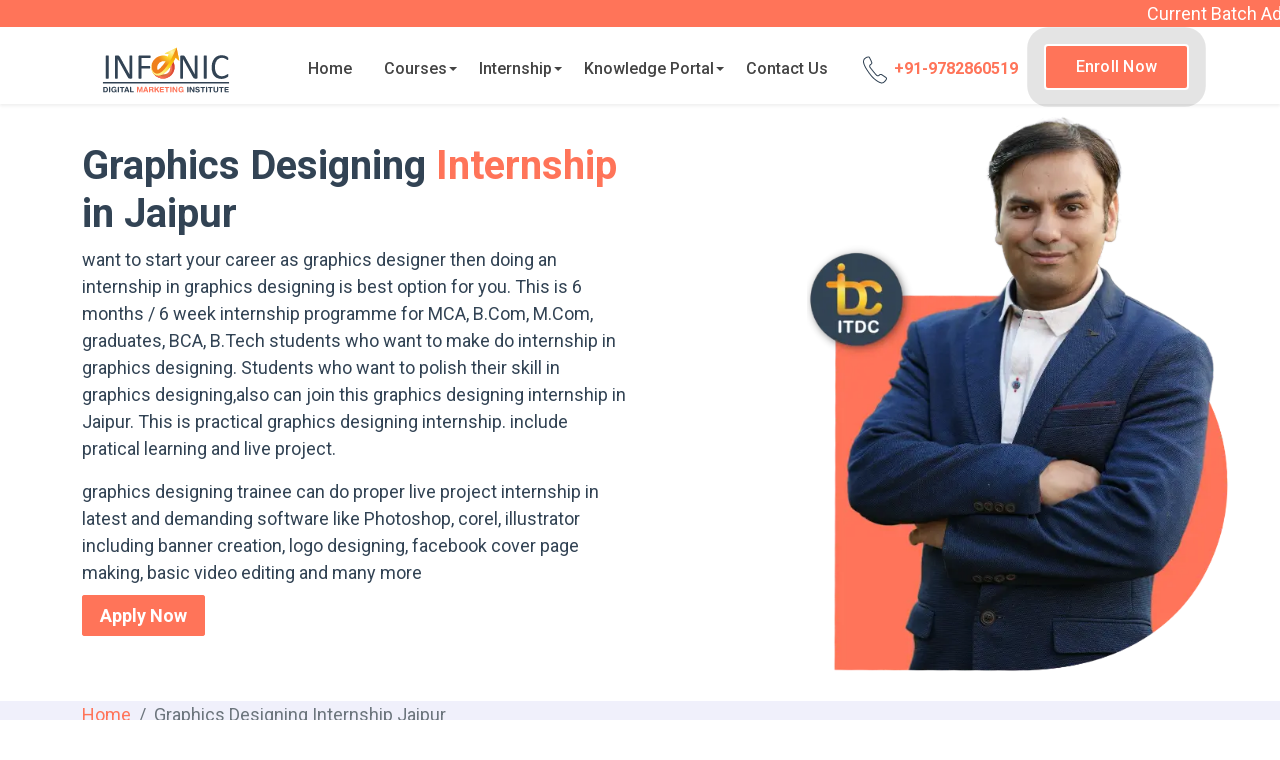

--- FILE ---
content_type: text/html; charset=UTF-8
request_url: https://www.infonictraining.com/graphics-designing-internship-jaipur/
body_size: 108188
content:

<!doctype html>
<html>
<head><meta charset="UTF-8"><script>if(navigator.userAgent.match(/MSIE|Internet Explorer/i)||navigator.userAgent.match(/Trident\/7\..*?rv:11/i)){var href=document.location.href;if(!href.match(/[?&]nowprocket/)){if(href.indexOf("?")==-1){if(href.indexOf("#")==-1){document.location.href=href+"?nowprocket=1"}else{document.location.href=href.replace("#","?nowprocket=1#")}}else{if(href.indexOf("#")==-1){document.location.href=href+"&nowprocket=1"}else{document.location.href=href.replace("#","&nowprocket=1#")}}}}</script><script>(()=>{class RocketLazyLoadScripts{constructor(){this.v="1.2.6",this.triggerEvents=["keydown","mousedown","mousemove","touchmove","touchstart","touchend","wheel"],this.userEventHandler=this.t.bind(this),this.touchStartHandler=this.i.bind(this),this.touchMoveHandler=this.o.bind(this),this.touchEndHandler=this.h.bind(this),this.clickHandler=this.u.bind(this),this.interceptedClicks=[],this.interceptedClickListeners=[],this.l(this),window.addEventListener("pageshow",(t=>{this.persisted=t.persisted,this.everythingLoaded&&this.m()})),this.CSPIssue=sessionStorage.getItem("rocketCSPIssue"),document.addEventListener("securitypolicyviolation",(t=>{this.CSPIssue||"script-src-elem"!==t.violatedDirective||"data"!==t.blockedURI||(this.CSPIssue=!0,sessionStorage.setItem("rocketCSPIssue",!0))})),document.addEventListener("DOMContentLoaded",(()=>{this.k()})),this.delayedScripts={normal:[],async:[],defer:[]},this.trash=[],this.allJQueries=[]}p(t){document.hidden?t.t():(this.triggerEvents.forEach((e=>window.addEventListener(e,t.userEventHandler,{passive:!0}))),window.addEventListener("touchstart",t.touchStartHandler,{passive:!0}),window.addEventListener("mousedown",t.touchStartHandler),document.addEventListener("visibilitychange",t.userEventHandler))}_(){this.triggerEvents.forEach((t=>window.removeEventListener(t,this.userEventHandler,{passive:!0}))),document.removeEventListener("visibilitychange",this.userEventHandler)}i(t){"HTML"!==t.target.tagName&&(window.addEventListener("touchend",this.touchEndHandler),window.addEventListener("mouseup",this.touchEndHandler),window.addEventListener("touchmove",this.touchMoveHandler,{passive:!0}),window.addEventListener("mousemove",this.touchMoveHandler),t.target.addEventListener("click",this.clickHandler),this.L(t.target,!0),this.S(t.target,"onclick","rocket-onclick"),this.C())}o(t){window.removeEventListener("touchend",this.touchEndHandler),window.removeEventListener("mouseup",this.touchEndHandler),window.removeEventListener("touchmove",this.touchMoveHandler,{passive:!0}),window.removeEventListener("mousemove",this.touchMoveHandler),t.target.removeEventListener("click",this.clickHandler),this.L(t.target,!1),this.S(t.target,"rocket-onclick","onclick"),this.M()}h(){window.removeEventListener("touchend",this.touchEndHandler),window.removeEventListener("mouseup",this.touchEndHandler),window.removeEventListener("touchmove",this.touchMoveHandler,{passive:!0}),window.removeEventListener("mousemove",this.touchMoveHandler)}u(t){t.target.removeEventListener("click",this.clickHandler),this.L(t.target,!1),this.S(t.target,"rocket-onclick","onclick"),this.interceptedClicks.push(t),t.preventDefault(),t.stopPropagation(),t.stopImmediatePropagation(),this.M()}O(){window.removeEventListener("touchstart",this.touchStartHandler,{passive:!0}),window.removeEventListener("mousedown",this.touchStartHandler),this.interceptedClicks.forEach((t=>{t.target.dispatchEvent(new MouseEvent("click",{view:t.view,bubbles:!0,cancelable:!0}))}))}l(t){EventTarget.prototype.addEventListenerWPRocketBase=EventTarget.prototype.addEventListener,EventTarget.prototype.addEventListener=function(e,i,o){"click"!==e||t.windowLoaded||i===t.clickHandler||t.interceptedClickListeners.push({target:this,func:i,options:o}),(this||window).addEventListenerWPRocketBase(e,i,o)}}L(t,e){this.interceptedClickListeners.forEach((i=>{i.target===t&&(e?t.removeEventListener("click",i.func,i.options):t.addEventListener("click",i.func,i.options))})),t.parentNode!==document.documentElement&&this.L(t.parentNode,e)}D(){return new Promise((t=>{this.P?this.M=t:t()}))}C(){this.P=!0}M(){this.P=!1}S(t,e,i){t.hasAttribute&&t.hasAttribute(e)&&(event.target.setAttribute(i,event.target.getAttribute(e)),event.target.removeAttribute(e))}t(){this._(this),"loading"===document.readyState?document.addEventListener("DOMContentLoaded",this.R.bind(this)):this.R()}k(){let t=[];document.querySelectorAll("script[type=rocketlazyloadscript][data-rocket-src]").forEach((e=>{let i=e.getAttribute("data-rocket-src");if(i&&!i.startsWith("data:")){0===i.indexOf("//")&&(i=location.protocol+i);try{const o=new URL(i).origin;o!==location.origin&&t.push({src:o,crossOrigin:e.crossOrigin||"module"===e.getAttribute("data-rocket-type")})}catch(t){}}})),t=[...new Map(t.map((t=>[JSON.stringify(t),t]))).values()],this.T(t,"preconnect")}async R(){this.lastBreath=Date.now(),this.j(this),this.F(this),this.I(),this.W(),this.q(),await this.A(this.delayedScripts.normal),await this.A(this.delayedScripts.defer),await this.A(this.delayedScripts.async);try{await this.U(),await this.H(this),await this.J()}catch(t){console.error(t)}window.dispatchEvent(new Event("rocket-allScriptsLoaded")),this.everythingLoaded=!0,this.D().then((()=>{this.O()})),this.N()}W(){document.querySelectorAll("script[type=rocketlazyloadscript]").forEach((t=>{t.hasAttribute("data-rocket-src")?t.hasAttribute("async")&&!1!==t.async?this.delayedScripts.async.push(t):t.hasAttribute("defer")&&!1!==t.defer||"module"===t.getAttribute("data-rocket-type")?this.delayedScripts.defer.push(t):this.delayedScripts.normal.push(t):this.delayedScripts.normal.push(t)}))}async B(t){if(await this.G(),!0!==t.noModule||!("noModule"in HTMLScriptElement.prototype))return new Promise((e=>{let i;function o(){(i||t).setAttribute("data-rocket-status","executed"),e()}try{if(navigator.userAgent.indexOf("Firefox/")>0||""===navigator.vendor||this.CSPIssue)i=document.createElement("script"),[...t.attributes].forEach((t=>{let e=t.nodeName;"type"!==e&&("data-rocket-type"===e&&(e="type"),"data-rocket-src"===e&&(e="src"),i.setAttribute(e,t.nodeValue))})),t.text&&(i.text=t.text),i.hasAttribute("src")?(i.addEventListener("load",o),i.addEventListener("error",(function(){i.setAttribute("data-rocket-status","failed-network"),e()})),setTimeout((()=>{i.isConnected||e()}),1)):(i.text=t.text,o()),t.parentNode.replaceChild(i,t);else{const i=t.getAttribute("data-rocket-type"),s=t.getAttribute("data-rocket-src");i?(t.type=i,t.removeAttribute("data-rocket-type")):t.removeAttribute("type"),t.addEventListener("load",o),t.addEventListener("error",(i=>{this.CSPIssue&&i.target.src.startsWith("data:")?(console.log("WPRocket: data-uri blocked by CSP -> fallback"),t.removeAttribute("src"),this.B(t).then(e)):(t.setAttribute("data-rocket-status","failed-network"),e())})),s?(t.removeAttribute("data-rocket-src"),t.src=s):t.src="data:text/javascript;base64,"+window.btoa(unescape(encodeURIComponent(t.text)))}}catch(i){t.setAttribute("data-rocket-status","failed-transform"),e()}}));t.setAttribute("data-rocket-status","skipped")}async A(t){const e=t.shift();return e&&e.isConnected?(await this.B(e),this.A(t)):Promise.resolve()}q(){this.T([...this.delayedScripts.normal,...this.delayedScripts.defer,...this.delayedScripts.async],"preload")}T(t,e){var i=document.createDocumentFragment();t.forEach((t=>{const o=t.getAttribute&&t.getAttribute("data-rocket-src")||t.src;if(o&&!o.startsWith("data:")){const s=document.createElement("link");s.href=o,s.rel=e,"preconnect"!==e&&(s.as="script"),t.getAttribute&&"module"===t.getAttribute("data-rocket-type")&&(s.crossOrigin=!0),t.crossOrigin&&(s.crossOrigin=t.crossOrigin),t.integrity&&(s.integrity=t.integrity),i.appendChild(s),this.trash.push(s)}})),document.head.appendChild(i)}j(t){let e={};function i(i,o){return e[o].eventsToRewrite.indexOf(i)>=0&&!t.everythingLoaded?"rocket-"+i:i}function o(t,o){!function(t){e[t]||(e[t]={originalFunctions:{add:t.addEventListener,remove:t.removeEventListener},eventsToRewrite:[]},t.addEventListener=function(){arguments[0]=i(arguments[0],t),e[t].originalFunctions.add.apply(t,arguments)},t.removeEventListener=function(){arguments[0]=i(arguments[0],t),e[t].originalFunctions.remove.apply(t,arguments)})}(t),e[t].eventsToRewrite.push(o)}function s(e,i){let o=e[i];e[i]=null,Object.defineProperty(e,i,{get:()=>o||function(){},set(s){t.everythingLoaded?o=s:e["rocket"+i]=o=s}})}o(document,"DOMContentLoaded"),o(window,"DOMContentLoaded"),o(window,"load"),o(window,"pageshow"),o(document,"readystatechange"),s(document,"onreadystatechange"),s(window,"onload"),s(window,"onpageshow");try{Object.defineProperty(document,"readyState",{get:()=>t.rocketReadyState,set(e){t.rocketReadyState=e},configurable:!0}),document.readyState="loading"}catch(t){console.log("WPRocket DJE readyState conflict, bypassing")}}F(t){let e;function i(e){return t.everythingLoaded?e:e.split(" ").map((t=>"load"===t||0===t.indexOf("load.")?"rocket-jquery-load":t)).join(" ")}function o(o){function s(t){const e=o.fn[t];o.fn[t]=o.fn.init.prototype[t]=function(){return this[0]===window&&("string"==typeof arguments[0]||arguments[0]instanceof String?arguments[0]=i(arguments[0]):"object"==typeof arguments[0]&&Object.keys(arguments[0]).forEach((t=>{const e=arguments[0][t];delete arguments[0][t],arguments[0][i(t)]=e}))),e.apply(this,arguments),this}}o&&o.fn&&!t.allJQueries.includes(o)&&(o.fn.ready=o.fn.init.prototype.ready=function(e){return t.domReadyFired?e.bind(document)(o):document.addEventListener("rocket-DOMContentLoaded",(()=>e.bind(document)(o))),o([])},s("on"),s("one"),t.allJQueries.push(o)),e=o}o(window.jQuery),Object.defineProperty(window,"jQuery",{get:()=>e,set(t){o(t)}})}async H(t){const e=document.querySelector("script[data-webpack]");e&&(await async function(){return new Promise((t=>{e.addEventListener("load",t),e.addEventListener("error",t)}))}(),await t.K(),await t.H(t))}async U(){this.domReadyFired=!0;try{document.readyState="interactive"}catch(t){}await this.G(),document.dispatchEvent(new Event("rocket-readystatechange")),await this.G(),document.rocketonreadystatechange&&document.rocketonreadystatechange(),await this.G(),document.dispatchEvent(new Event("rocket-DOMContentLoaded")),await this.G(),window.dispatchEvent(new Event("rocket-DOMContentLoaded"))}async J(){try{document.readyState="complete"}catch(t){}await this.G(),document.dispatchEvent(new Event("rocket-readystatechange")),await this.G(),document.rocketonreadystatechange&&document.rocketonreadystatechange(),await this.G(),window.dispatchEvent(new Event("rocket-load")),await this.G(),window.rocketonload&&window.rocketonload(),await this.G(),this.allJQueries.forEach((t=>t(window).trigger("rocket-jquery-load"))),await this.G();const t=new Event("rocket-pageshow");t.persisted=this.persisted,window.dispatchEvent(t),await this.G(),window.rocketonpageshow&&window.rocketonpageshow({persisted:this.persisted}),this.windowLoaded=!0}m(){document.onreadystatechange&&document.onreadystatechange(),window.onload&&window.onload(),window.onpageshow&&window.onpageshow({persisted:this.persisted})}I(){const t=new Map;document.write=document.writeln=function(e){const i=document.currentScript;i||console.error("WPRocket unable to document.write this: "+e);const o=document.createRange(),s=i.parentElement;let n=t.get(i);void 0===n&&(n=i.nextSibling,t.set(i,n));const c=document.createDocumentFragment();o.setStart(c,0),c.appendChild(o.createContextualFragment(e)),s.insertBefore(c,n)}}async G(){Date.now()-this.lastBreath>45&&(await this.K(),this.lastBreath=Date.now())}async K(){return document.hidden?new Promise((t=>setTimeout(t))):new Promise((t=>requestAnimationFrame(t)))}N(){this.trash.forEach((t=>t.remove()))}static run(){const t=new RocketLazyLoadScripts;t.p(t)}}RocketLazyLoadScripts.run()})();</script>

    
    <meta http-equiv="X-UA-Compatible" content="IE=edge">
    <meta name="viewport" content="width=device-width, initial-scale=1.0">
    <meta property="og:image" content="https://www.infonictraining.com/wp-content/themes/infonictraining/assets/img/no-one-digital-marketing-training.jpg">

	<!-- Google Tag Manager -->
<script type="rocketlazyloadscript">(function(w,d,s,l,i){w[l]=w[l]||[];w[l].push({'gtm.start':
new Date().getTime(),event:'gtm.js'});var f=d.getElementsByTagName(s)[0],
j=d.createElement(s),dl=l!='dataLayer'?'&l='+l:'';j.async=true;j.src=
'https://www.googletagmanager.com/gtm.js?id='+i+dl;f.parentNode.insertBefore(j,f);
})(window,document,'script','dataLayer','GTM-KCSCZ4X');</script>
<!-- End Google Tag Manager -->
	
	<!-- Google tag (gtag.js) -->
<script type="rocketlazyloadscript" async data-rocket-src="https://www.googletagmanager.com/gtag/js?id=AW-11059247170"></script>
<script type="rocketlazyloadscript">
  window.dataLayer = window.dataLayer || [];
  function gtag(){dataLayer.push(arguments);}
  gtag('js', new Date());

  gtag('config', 'AW-11059247170');
</script>
	
	<script type="rocketlazyloadscript">
  gtag('event', 'page_view', {
    'send_to': 'AW-11059247170',
    'value': 'replace with value',
    'items': [{
      'id': 'replace with value',
      'location_id': 'replace with value',
      'google_business_vertical': 'education'
    }]
  });
</script>


<!--------------------------------->


<!-- Meta Pixel Code -->
<script type="rocketlazyloadscript">
!function(f,b,e,v,n,t,s)
{if(f.fbq)return;n=f.fbq=function(){n.callMethod?
n.callMethod.apply(n,arguments):n.queue.push(arguments)};
if(!f._fbq)f._fbq=n;n.push=n;n.loaded=!0;n.version='2.0';
n.queue=[];t=b.createElement(e);t.async=!0;
t.src=v;s=b.getElementsByTagName(e)[0];
s.parentNode.insertBefore(t,s)}(window, document,'script',
'https://connect.facebook.net/en_US/fbevents.js');
fbq('init', '1410495713336731');
fbq('track', 'PageView');
</script>
<noscript><img alt="Graphics Designing Internship Jaipur" height="1" width="1" style="display:none"
src="https://www.facebook.com/tr?id=1410495713336731&ev=PageView&noscript=1"
/></noscript>
<!-- End Meta Pixel Code -->


<script type="rocketlazyloadscript" data-rocket-type="text/javascript">
    (function(d, t) {
        var g = d.createElement(t),
        s = d.getElementsByTagName(t)[0];
        g.src = "https://ai11.botcontrolpanel.com/cdn/integrate.js";
        var u = document.createAttribute("webpush-client-id");
        var d = document.createAttribute("webpush-domain-id");
        u.value = "6942c61128695"; d.value = "6943c7f85563e";
        g.attributes.setNamedItem(u); g.attributes.setNamedItem(d);
        s.parentNode.insertBefore(g, s);
    }(document, "script"));
</script>


		
<meta name='robots' content='index, follow, max-image-preview:large, max-snippet:-1, max-video-preview:-1' />

	<!-- This site is optimized with the Yoast SEO Premium plugin v25.7.1 (Yoast SEO v26.7) - https://yoast.com/wordpress/plugins/seo/ -->
	<title>Graphics Designing Internship Jaipur - Infonic Training</title><link rel="preload" data-rocket-preload as="image" href="https://www.infonictraining.com/wp-content/themes/infonictraining/assets/images/infonic-training-banner.webp" fetchpriority="high">
	<meta name="description" content="Graphics Designing Internship Jaipur - graphic design internship work from home, freshers who have done course can apply" />
	<link rel="canonical" href="https://www.infonictraining.com/graphics-designing-internship-jaipur/" />
	<meta property="og:locale" content="en_US" />
	<meta property="og:type" content="article" />
	<meta property="og:title" content="Graphics Designing Internship Jaipur" />
	<meta property="og:description" content="Graphics Designing Internship Jaipur - graphic design internship work from home, freshers who have done course can apply" />
	<meta property="og:url" content="https://www.infonictraining.com/graphics-designing-internship-jaipur/" />
	<meta property="og:site_name" content="Infonic Training" />
	<meta property="article:publisher" content="https://www.facebook.com/infonicsolutions/" />
	<meta property="article:modified_time" content="2022-08-12T18:02:58+00:00" />
	<meta name="twitter:card" content="summary_large_image" />
	<script type="application/ld+json" class="yoast-schema-graph">{"@context":"https://schema.org","@graph":[{"@type":"WebPage","@id":"https://www.infonictraining.com/graphics-designing-internship-jaipur/","url":"https://www.infonictraining.com/graphics-designing-internship-jaipur/","name":"Graphics Designing Internship Jaipur - Infonic Training","isPartOf":{"@id":"https://www.infonictraining.com/#website"},"datePublished":"2022-07-29T06:24:32+00:00","dateModified":"2022-08-12T18:02:58+00:00","description":"Graphics Designing Internship Jaipur - graphic design internship work from home, freshers who have done course can apply","breadcrumb":{"@id":"https://www.infonictraining.com/graphics-designing-internship-jaipur/#breadcrumb"},"inLanguage":"en-US","potentialAction":[{"@type":"ReadAction","target":["https://www.infonictraining.com/graphics-designing-internship-jaipur/"]}]},{"@type":"BreadcrumbList","@id":"https://www.infonictraining.com/graphics-designing-internship-jaipur/#breadcrumb","itemListElement":[{"@type":"ListItem","position":1,"name":"Home","item":"https://www.infonictraining.com/"},{"@type":"ListItem","position":2,"name":"Graphics Designing Internship Jaipur"}]},{"@type":"WebSite","@id":"https://www.infonictraining.com/#website","url":"https://www.infonictraining.com/","name":"Infonic Training","description":"Digital Marketing Institute Jaipur","publisher":{"@id":"https://www.infonictraining.com/#organization"},"potentialAction":[{"@type":"SearchAction","target":{"@type":"EntryPoint","urlTemplate":"https://www.infonictraining.com/?s={search_term_string}"},"query-input":{"@type":"PropertyValueSpecification","valueRequired":true,"valueName":"search_term_string"}}],"inLanguage":"en-US"},{"@type":"Organization","@id":"https://www.infonictraining.com/#organization","name":"Infonic Training - Digital Marketing Institute Jaipur","url":"https://www.infonictraining.com/","logo":{"@type":"ImageObject","inLanguage":"en-US","@id":"https://www.infonictraining.com/#/schema/logo/image/","url":"https://www.infonictraining.com/wp-content/uploads/2022/04/infonic-training.png","contentUrl":"https://www.infonictraining.com/wp-content/uploads/2022/04/infonic-training.png","width":350,"height":150,"caption":"Infonic Training - Digital Marketing Institute Jaipur"},"image":{"@id":"https://www.infonictraining.com/#/schema/logo/image/"},"sameAs":["https://www.facebook.com/infonicsolutions/"]}]}</script>
	<!-- / Yoast SEO Premium plugin. -->


<link rel='dns-prefetch' href='//code.jquery.com' />
<link rel='dns-prefetch' href='//fonts.googleapis.com' />
<link rel="alternate" type="application/rss+xml" title="Infonic Training &raquo; Feed" href="https://www.infonictraining.com/feed/" />
<link rel="alternate" type="application/rss+xml" title="Infonic Training &raquo; Comments Feed" href="https://www.infonictraining.com/comments/feed/" />
<link rel="alternate" title="oEmbed (JSON)" type="application/json+oembed" href="https://www.infonictraining.com/wp-json/oembed/1.0/embed?url=https%3A%2F%2Fwww.infonictraining.com%2Fgraphics-designing-internship-jaipur%2F" />
<link rel="alternate" title="oEmbed (XML)" type="text/xml+oembed" href="https://www.infonictraining.com/wp-json/oembed/1.0/embed?url=https%3A%2F%2Fwww.infonictraining.com%2Fgraphics-designing-internship-jaipur%2F&#038;format=xml" />
<style id='wp-img-auto-sizes-contain-inline-css'>
img:is([sizes=auto i],[sizes^="auto," i]){contain-intrinsic-size:3000px 1500px}
/*# sourceURL=wp-img-auto-sizes-contain-inline-css */
</style>
<style id='wp-emoji-styles-inline-css'>

	img.wp-smiley, img.emoji {
		display: inline !important;
		border: none !important;
		box-shadow: none !important;
		height: 1em !important;
		width: 1em !important;
		margin: 0 0.07em !important;
		vertical-align: -0.1em !important;
		background: none !important;
		padding: 0 !important;
	}
/*# sourceURL=wp-emoji-styles-inline-css */
</style>
<style id='wp-block-library-inline-css'>
:root{--wp-block-synced-color:#7a00df;--wp-block-synced-color--rgb:122,0,223;--wp-bound-block-color:var(--wp-block-synced-color);--wp-editor-canvas-background:#ddd;--wp-admin-theme-color:#007cba;--wp-admin-theme-color--rgb:0,124,186;--wp-admin-theme-color-darker-10:#006ba1;--wp-admin-theme-color-darker-10--rgb:0,107,160.5;--wp-admin-theme-color-darker-20:#005a87;--wp-admin-theme-color-darker-20--rgb:0,90,135;--wp-admin-border-width-focus:2px}@media (min-resolution:192dpi){:root{--wp-admin-border-width-focus:1.5px}}.wp-element-button{cursor:pointer}:root .has-very-light-gray-background-color{background-color:#eee}:root .has-very-dark-gray-background-color{background-color:#313131}:root .has-very-light-gray-color{color:#eee}:root .has-very-dark-gray-color{color:#313131}:root .has-vivid-green-cyan-to-vivid-cyan-blue-gradient-background{background:linear-gradient(135deg,#00d084,#0693e3)}:root .has-purple-crush-gradient-background{background:linear-gradient(135deg,#34e2e4,#4721fb 50%,#ab1dfe)}:root .has-hazy-dawn-gradient-background{background:linear-gradient(135deg,#faaca8,#dad0ec)}:root .has-subdued-olive-gradient-background{background:linear-gradient(135deg,#fafae1,#67a671)}:root .has-atomic-cream-gradient-background{background:linear-gradient(135deg,#fdd79a,#004a59)}:root .has-nightshade-gradient-background{background:linear-gradient(135deg,#330968,#31cdcf)}:root .has-midnight-gradient-background{background:linear-gradient(135deg,#020381,#2874fc)}:root{--wp--preset--font-size--normal:16px;--wp--preset--font-size--huge:42px}.has-regular-font-size{font-size:1em}.has-larger-font-size{font-size:2.625em}.has-normal-font-size{font-size:var(--wp--preset--font-size--normal)}.has-huge-font-size{font-size:var(--wp--preset--font-size--huge)}.has-text-align-center{text-align:center}.has-text-align-left{text-align:left}.has-text-align-right{text-align:right}.has-fit-text{white-space:nowrap!important}#end-resizable-editor-section{display:none}.aligncenter{clear:both}.items-justified-left{justify-content:flex-start}.items-justified-center{justify-content:center}.items-justified-right{justify-content:flex-end}.items-justified-space-between{justify-content:space-between}.screen-reader-text{border:0;clip-path:inset(50%);height:1px;margin:-1px;overflow:hidden;padding:0;position:absolute;width:1px;word-wrap:normal!important}.screen-reader-text:focus{background-color:#ddd;clip-path:none;color:#444;display:block;font-size:1em;height:auto;left:5px;line-height:normal;padding:15px 23px 14px;text-decoration:none;top:5px;width:auto;z-index:100000}html :where(.has-border-color){border-style:solid}html :where([style*=border-top-color]){border-top-style:solid}html :where([style*=border-right-color]){border-right-style:solid}html :where([style*=border-bottom-color]){border-bottom-style:solid}html :where([style*=border-left-color]){border-left-style:solid}html :where([style*=border-width]){border-style:solid}html :where([style*=border-top-width]){border-top-style:solid}html :where([style*=border-right-width]){border-right-style:solid}html :where([style*=border-bottom-width]){border-bottom-style:solid}html :where([style*=border-left-width]){border-left-style:solid}html :where(img[class*=wp-image-]){height:auto;max-width:100%}:where(figure){margin:0 0 1em}html :where(.is-position-sticky){--wp-admin--admin-bar--position-offset:var(--wp-admin--admin-bar--height,0px)}@media screen and (max-width:600px){html :where(.is-position-sticky){--wp-admin--admin-bar--position-offset:0px}}

/*# sourceURL=wp-block-library-inline-css */
</style><style id='global-styles-inline-css'>
:root{--wp--preset--aspect-ratio--square: 1;--wp--preset--aspect-ratio--4-3: 4/3;--wp--preset--aspect-ratio--3-4: 3/4;--wp--preset--aspect-ratio--3-2: 3/2;--wp--preset--aspect-ratio--2-3: 2/3;--wp--preset--aspect-ratio--16-9: 16/9;--wp--preset--aspect-ratio--9-16: 9/16;--wp--preset--color--black: #000000;--wp--preset--color--cyan-bluish-gray: #abb8c3;--wp--preset--color--white: #FFFFFF;--wp--preset--color--pale-pink: #f78da7;--wp--preset--color--vivid-red: #cf2e2e;--wp--preset--color--luminous-vivid-orange: #ff6900;--wp--preset--color--luminous-vivid-amber: #fcb900;--wp--preset--color--light-green-cyan: #7bdcb5;--wp--preset--color--vivid-green-cyan: #00d084;--wp--preset--color--pale-cyan-blue: #8ed1fc;--wp--preset--color--vivid-cyan-blue: #0693e3;--wp--preset--color--vivid-purple: #9b51e0;--wp--preset--color--dark-gray: #28303D;--wp--preset--color--gray: #39414D;--wp--preset--color--green: #D1E4DD;--wp--preset--color--blue: #D1DFE4;--wp--preset--color--purple: #D1D1E4;--wp--preset--color--red: #E4D1D1;--wp--preset--color--orange: #E4DAD1;--wp--preset--color--yellow: #EEEADD;--wp--preset--gradient--vivid-cyan-blue-to-vivid-purple: linear-gradient(135deg,rgb(6,147,227) 0%,rgb(155,81,224) 100%);--wp--preset--gradient--light-green-cyan-to-vivid-green-cyan: linear-gradient(135deg,rgb(122,220,180) 0%,rgb(0,208,130) 100%);--wp--preset--gradient--luminous-vivid-amber-to-luminous-vivid-orange: linear-gradient(135deg,rgb(252,185,0) 0%,rgb(255,105,0) 100%);--wp--preset--gradient--luminous-vivid-orange-to-vivid-red: linear-gradient(135deg,rgb(255,105,0) 0%,rgb(207,46,46) 100%);--wp--preset--gradient--very-light-gray-to-cyan-bluish-gray: linear-gradient(135deg,rgb(238,238,238) 0%,rgb(169,184,195) 100%);--wp--preset--gradient--cool-to-warm-spectrum: linear-gradient(135deg,rgb(74,234,220) 0%,rgb(151,120,209) 20%,rgb(207,42,186) 40%,rgb(238,44,130) 60%,rgb(251,105,98) 80%,rgb(254,248,76) 100%);--wp--preset--gradient--blush-light-purple: linear-gradient(135deg,rgb(255,206,236) 0%,rgb(152,150,240) 100%);--wp--preset--gradient--blush-bordeaux: linear-gradient(135deg,rgb(254,205,165) 0%,rgb(254,45,45) 50%,rgb(107,0,62) 100%);--wp--preset--gradient--luminous-dusk: linear-gradient(135deg,rgb(255,203,112) 0%,rgb(199,81,192) 50%,rgb(65,88,208) 100%);--wp--preset--gradient--pale-ocean: linear-gradient(135deg,rgb(255,245,203) 0%,rgb(182,227,212) 50%,rgb(51,167,181) 100%);--wp--preset--gradient--electric-grass: linear-gradient(135deg,rgb(202,248,128) 0%,rgb(113,206,126) 100%);--wp--preset--gradient--midnight: linear-gradient(135deg,rgb(2,3,129) 0%,rgb(40,116,252) 100%);--wp--preset--gradient--purple-to-yellow: linear-gradient(160deg, #D1D1E4 0%, #EEEADD 100%);--wp--preset--gradient--yellow-to-purple: linear-gradient(160deg, #EEEADD 0%, #D1D1E4 100%);--wp--preset--gradient--green-to-yellow: linear-gradient(160deg, #D1E4DD 0%, #EEEADD 100%);--wp--preset--gradient--yellow-to-green: linear-gradient(160deg, #EEEADD 0%, #D1E4DD 100%);--wp--preset--gradient--red-to-yellow: linear-gradient(160deg, #E4D1D1 0%, #EEEADD 100%);--wp--preset--gradient--yellow-to-red: linear-gradient(160deg, #EEEADD 0%, #E4D1D1 100%);--wp--preset--gradient--purple-to-red: linear-gradient(160deg, #D1D1E4 0%, #E4D1D1 100%);--wp--preset--gradient--red-to-purple: linear-gradient(160deg, #E4D1D1 0%, #D1D1E4 100%);--wp--preset--font-size--small: 18px;--wp--preset--font-size--medium: 20px;--wp--preset--font-size--large: 24px;--wp--preset--font-size--x-large: 42px;--wp--preset--font-size--extra-small: 16px;--wp--preset--font-size--normal: 20px;--wp--preset--font-size--extra-large: 40px;--wp--preset--font-size--huge: 96px;--wp--preset--font-size--gigantic: 144px;--wp--preset--spacing--20: 0.44rem;--wp--preset--spacing--30: 0.67rem;--wp--preset--spacing--40: 1rem;--wp--preset--spacing--50: 1.5rem;--wp--preset--spacing--60: 2.25rem;--wp--preset--spacing--70: 3.38rem;--wp--preset--spacing--80: 5.06rem;--wp--preset--shadow--natural: 6px 6px 9px rgba(0, 0, 0, 0.2);--wp--preset--shadow--deep: 12px 12px 50px rgba(0, 0, 0, 0.4);--wp--preset--shadow--sharp: 6px 6px 0px rgba(0, 0, 0, 0.2);--wp--preset--shadow--outlined: 6px 6px 0px -3px rgb(255, 255, 255), 6px 6px rgb(0, 0, 0);--wp--preset--shadow--crisp: 6px 6px 0px rgb(0, 0, 0);}:where(.is-layout-flex){gap: 0.5em;}:where(.is-layout-grid){gap: 0.5em;}body .is-layout-flex{display: flex;}.is-layout-flex{flex-wrap: wrap;align-items: center;}.is-layout-flex > :is(*, div){margin: 0;}body .is-layout-grid{display: grid;}.is-layout-grid > :is(*, div){margin: 0;}:where(.wp-block-columns.is-layout-flex){gap: 2em;}:where(.wp-block-columns.is-layout-grid){gap: 2em;}:where(.wp-block-post-template.is-layout-flex){gap: 1.25em;}:where(.wp-block-post-template.is-layout-grid){gap: 1.25em;}.has-black-color{color: var(--wp--preset--color--black) !important;}.has-cyan-bluish-gray-color{color: var(--wp--preset--color--cyan-bluish-gray) !important;}.has-white-color{color: var(--wp--preset--color--white) !important;}.has-pale-pink-color{color: var(--wp--preset--color--pale-pink) !important;}.has-vivid-red-color{color: var(--wp--preset--color--vivid-red) !important;}.has-luminous-vivid-orange-color{color: var(--wp--preset--color--luminous-vivid-orange) !important;}.has-luminous-vivid-amber-color{color: var(--wp--preset--color--luminous-vivid-amber) !important;}.has-light-green-cyan-color{color: var(--wp--preset--color--light-green-cyan) !important;}.has-vivid-green-cyan-color{color: var(--wp--preset--color--vivid-green-cyan) !important;}.has-pale-cyan-blue-color{color: var(--wp--preset--color--pale-cyan-blue) !important;}.has-vivid-cyan-blue-color{color: var(--wp--preset--color--vivid-cyan-blue) !important;}.has-vivid-purple-color{color: var(--wp--preset--color--vivid-purple) !important;}.has-black-background-color{background-color: var(--wp--preset--color--black) !important;}.has-cyan-bluish-gray-background-color{background-color: var(--wp--preset--color--cyan-bluish-gray) !important;}.has-white-background-color{background-color: var(--wp--preset--color--white) !important;}.has-pale-pink-background-color{background-color: var(--wp--preset--color--pale-pink) !important;}.has-vivid-red-background-color{background-color: var(--wp--preset--color--vivid-red) !important;}.has-luminous-vivid-orange-background-color{background-color: var(--wp--preset--color--luminous-vivid-orange) !important;}.has-luminous-vivid-amber-background-color{background-color: var(--wp--preset--color--luminous-vivid-amber) !important;}.has-light-green-cyan-background-color{background-color: var(--wp--preset--color--light-green-cyan) !important;}.has-vivid-green-cyan-background-color{background-color: var(--wp--preset--color--vivid-green-cyan) !important;}.has-pale-cyan-blue-background-color{background-color: var(--wp--preset--color--pale-cyan-blue) !important;}.has-vivid-cyan-blue-background-color{background-color: var(--wp--preset--color--vivid-cyan-blue) !important;}.has-vivid-purple-background-color{background-color: var(--wp--preset--color--vivid-purple) !important;}.has-black-border-color{border-color: var(--wp--preset--color--black) !important;}.has-cyan-bluish-gray-border-color{border-color: var(--wp--preset--color--cyan-bluish-gray) !important;}.has-white-border-color{border-color: var(--wp--preset--color--white) !important;}.has-pale-pink-border-color{border-color: var(--wp--preset--color--pale-pink) !important;}.has-vivid-red-border-color{border-color: var(--wp--preset--color--vivid-red) !important;}.has-luminous-vivid-orange-border-color{border-color: var(--wp--preset--color--luminous-vivid-orange) !important;}.has-luminous-vivid-amber-border-color{border-color: var(--wp--preset--color--luminous-vivid-amber) !important;}.has-light-green-cyan-border-color{border-color: var(--wp--preset--color--light-green-cyan) !important;}.has-vivid-green-cyan-border-color{border-color: var(--wp--preset--color--vivid-green-cyan) !important;}.has-pale-cyan-blue-border-color{border-color: var(--wp--preset--color--pale-cyan-blue) !important;}.has-vivid-cyan-blue-border-color{border-color: var(--wp--preset--color--vivid-cyan-blue) !important;}.has-vivid-purple-border-color{border-color: var(--wp--preset--color--vivid-purple) !important;}.has-vivid-cyan-blue-to-vivid-purple-gradient-background{background: var(--wp--preset--gradient--vivid-cyan-blue-to-vivid-purple) !important;}.has-light-green-cyan-to-vivid-green-cyan-gradient-background{background: var(--wp--preset--gradient--light-green-cyan-to-vivid-green-cyan) !important;}.has-luminous-vivid-amber-to-luminous-vivid-orange-gradient-background{background: var(--wp--preset--gradient--luminous-vivid-amber-to-luminous-vivid-orange) !important;}.has-luminous-vivid-orange-to-vivid-red-gradient-background{background: var(--wp--preset--gradient--luminous-vivid-orange-to-vivid-red) !important;}.has-very-light-gray-to-cyan-bluish-gray-gradient-background{background: var(--wp--preset--gradient--very-light-gray-to-cyan-bluish-gray) !important;}.has-cool-to-warm-spectrum-gradient-background{background: var(--wp--preset--gradient--cool-to-warm-spectrum) !important;}.has-blush-light-purple-gradient-background{background: var(--wp--preset--gradient--blush-light-purple) !important;}.has-blush-bordeaux-gradient-background{background: var(--wp--preset--gradient--blush-bordeaux) !important;}.has-luminous-dusk-gradient-background{background: var(--wp--preset--gradient--luminous-dusk) !important;}.has-pale-ocean-gradient-background{background: var(--wp--preset--gradient--pale-ocean) !important;}.has-electric-grass-gradient-background{background: var(--wp--preset--gradient--electric-grass) !important;}.has-midnight-gradient-background{background: var(--wp--preset--gradient--midnight) !important;}.has-small-font-size{font-size: var(--wp--preset--font-size--small) !important;}.has-medium-font-size{font-size: var(--wp--preset--font-size--medium) !important;}.has-large-font-size{font-size: var(--wp--preset--font-size--large) !important;}.has-x-large-font-size{font-size: var(--wp--preset--font-size--x-large) !important;}
/*# sourceURL=global-styles-inline-css */
</style>

<style id='classic-theme-styles-inline-css'>
/*! This file is auto-generated */
.wp-block-button__link{color:#fff;background-color:#32373c;border-radius:9999px;box-shadow:none;text-decoration:none;padding:calc(.667em + 2px) calc(1.333em + 2px);font-size:1.125em}.wp-block-file__button{background:#32373c;color:#fff;text-decoration:none}
/*# sourceURL=/wp-includes/css/classic-themes.min.css */
</style>
<link data-minify="1" rel='stylesheet' id='nta-css-popup-css' href='https://www.infonictraining.com/wp-content/cache/min/1/wp-content/plugins/wp-whatsapp/assets/dist/css/style.css?ver=1760333217' media='all' />
<link rel='stylesheet' id='twenty-twenty-one-style-bootstrap.min-css' href='https://www.infonictraining.com/wp-content/themes/infonictraining/assets/css/bootstrap.min.css?ver%5Bupdate%5D=0&#038;ver%5BWP_Themetheme_root%5D=/home/infonictraining/public_html/wp-content/themes&#038;ver%5BWP_Themeheaders%5D%5BName%5D=Twenty%20Twenty-One/infonictraining&#038;ver%5BWP_Themeheaders%5D%5BThemeURI%5D=https://wordpress.org/themes/twentytwentyone/&#038;ver%5BWP_Themeheaders%5D%5BDescription%5D=Twenty%20Twenty-One%20is%20a%20blank%20canvas%20for%20your%20ideas%20and%20it%20makes%20the%20block%20editor%20your%20best%20brush.%20With%20new%20block%20patterns,%20which%20allow%20you%20to%20create%20a%20beautiful%20layout%20in%20a%20matter%20of%20seconds,%20this%20theme’s%20soft%20colors%20and%20eye-catching%20—%20yet%20timeless%20—%20design%20will%20let%20your%20work%20shine.%20Take%20it%20for%20a%20spin!%20See%20how%20Twenty%20Twenty-One%20elevates%20your%20portfolio,%20business%20website,%20or%20personal%20blog.&#038;ver%5BWP_Themeheaders%5D%5BAuthor%5D=the%20WordPress%20team&#038;ver%5BWP_Themeheaders%5D%5BAuthorURI%5D=https://wordpress.org/&#038;ver%5BWP_Themeheaders%5D%5BVersion%5D=1.5&#038;ver%5BWP_Themeheaders%5D%5BTemplate%5D&#038;ver%5BWP_Themeheaders%5D%5BStatus%5D&#038;ver%5BWP_Themeheaders%5D%5BTags%5D=one-column,%20accessibility-ready,%20custom-colors,%20custom-menu,%20custom-logo,%20editor-style,%20featured-images,%20footer-widgets,%20block-patterns,%20rtl-language-support,%20sticky-post,%20threaded-comments,%20translation-ready&#038;ver%5BWP_Themeheaders%5D%5BTextDomain%5D=twentytwentyone&#038;ver%5BWP_Themeheaders%5D%5BDomainPath%5D&#038;ver%5BWP_Themeheaders%5D%5BRequiresWP%5D=5.3&#038;ver%5BWP_Themeheaders%5D%5BRequiresPHP%5D=5.6&#038;ver%5BWP_Themeheaders%5D%5BUpdateURI%5D&#038;ver%5BWP_Themeblock_theme%5D=0&#038;ver%5BWP_Themestylesheet%5D=infonictraining&#038;ver%5BWP_Themetemplate%5D=infonictraining&#038;ver%5BWP_Themecache_hash%5D=6d735681e592faa8c3ecf2ddaadff675&#038;ver%5BWP_Themeblock_template_folders%5D%5Bwp_template%5D=templates&#038;ver%5BWP_Themeblock_template_folders%5D%5Bwp_template_part%5D=parts&#038;ver%5BWP_Themedefault_template_folders%5D%5Bwp_template%5D=templates&#038;ver%5BWP_Themedefault_template_folders%5D%5Bwp_template_part%5D=parts' media='all' />
<link data-minify="1" rel='stylesheet' id='twenty-twenty-one-style-style-css' href='https://www.infonictraining.com/wp-content/cache/min/1/wp-content/themes/infonictraining/assets/css/style.css?ver=1760333217' media='all' />
<link data-minify="1" rel='stylesheet' id='twenty-twenty-one-style-menu-css' href='https://www.infonictraining.com/wp-content/cache/min/1/wp-content/themes/infonictraining/assets/css/menu.css?ver=1760333217' media='all' />
<link rel='stylesheet' id='twenty-twenty-one-style-font-family-css' href='https://fonts.googleapis.com/css?family=Roboto%3A100%2C300%2C400%2C500%2C700&#038;ver%5Bupdate%5D=0&#038;ver%5BWP_Themetheme_root%5D=/home/infonictraining/public_html/wp-content/themes&#038;ver%5BWP_Themeheaders%5D%5BName%5D=Twenty%20Twenty-One/infonictraining&#038;ver%5BWP_Themeheaders%5D%5BThemeURI%5D=https://wordpress.org/themes/twentytwentyone/&#038;ver%5BWP_Themeheaders%5D%5BDescription%5D=Twenty%20Twenty-One%20is%20a%20blank%20canvas%20for%20your%20ideas%20and%20it%20makes%20the%20block%20editor%20your%20best%20brush.%20With%20new%20block%20patterns,%20which%20allow%20you%20to%20create%20a%20beautiful%20layout%20in%20a%20matter%20of%20seconds,%20this%20theme’s%20soft%20colors%20and%20eye-catching%20—%20yet%20timeless%20—%20design%20will%20let%20your%20work%20shine.%20Take%20it%20for%20a%20spin!%20See%20how%20Twenty%20Twenty-One%20elevates%20your%20portfolio,%20business%20website,%20or%20personal%20blog.&#038;ver%5BWP_Themeheaders%5D%5BAuthor%5D=the%20WordPress%20team&#038;ver%5BWP_Themeheaders%5D%5BAuthorURI%5D=https://wordpress.org/&#038;ver%5BWP_Themeheaders%5D%5BVersion%5D=1.5&#038;ver%5BWP_Themeheaders%5D%5BTemplate%5D&#038;ver%5BWP_Themeheaders%5D%5BStatus%5D&#038;ver%5BWP_Themeheaders%5D%5BTags%5D=one-column,%20accessibility-ready,%20custom-colors,%20custom-menu,%20custom-logo,%20editor-style,%20featured-images,%20footer-widgets,%20block-patterns,%20rtl-language-support,%20sticky-post,%20threaded-comments,%20translation-ready&#038;ver%5BWP_Themeheaders%5D%5BTextDomain%5D=twentytwentyone&#038;ver%5BWP_Themeheaders%5D%5BDomainPath%5D&#038;ver%5BWP_Themeheaders%5D%5BRequiresWP%5D=5.3&#038;ver%5BWP_Themeheaders%5D%5BRequiresPHP%5D=5.6&#038;ver%5BWP_Themeheaders%5D%5BUpdateURI%5D&#038;ver%5BWP_Themeblock_theme%5D=0&#038;ver%5BWP_Themestylesheet%5D=infonictraining&#038;ver%5BWP_Themetemplate%5D=infonictraining&#038;ver%5BWP_Themecache_hash%5D=6d735681e592faa8c3ecf2ddaadff675&#038;ver%5BWP_Themeblock_template_folders%5D%5Bwp_template%5D=templates&#038;ver%5BWP_Themeblock_template_folders%5D%5Bwp_template_part%5D=parts&#038;ver%5BWP_Themedefault_template_folders%5D%5Bwp_template%5D=templates&#038;ver%5BWP_Themedefault_template_folders%5D%5Bwp_template_part%5D=parts' media='all' />
<link rel="https://api.w.org/" href="https://www.infonictraining.com/wp-json/" /><link rel="alternate" title="JSON" type="application/json" href="https://www.infonictraining.com/wp-json/wp/v2/pages/1620" /><link rel="EditURI" type="application/rsd+xml" title="RSD" href="https://www.infonictraining.com/xmlrpc.php?rsd" />
<meta name="generator" content="WordPress 6.9" />
<link rel='shortlink' href='https://www.infonictraining.com/?p=1620' />
<link rel="icon" href="https://www.infonictraining.com/wp-content/uploads/2022/04/Capture.png" sizes="32x32" />
<link rel="icon" href="https://www.infonictraining.com/wp-content/uploads/2022/04/Capture.png" sizes="192x192" />
<link rel="apple-touch-icon" href="https://www.infonictraining.com/wp-content/uploads/2022/04/Capture.png" />
<meta name="msapplication-TileImage" content="https://www.infonictraining.com/wp-content/uploads/2022/04/Capture.png" />
<link href="https://fonts.googleapis.com/css2?family=Poppins:ital,wght@0,100;0,200;0,300;0,400;0,500;0,600;0,700;0,800;0,900;1,100;1,200;1,300;1,400;1,500;1,600;1,700;1,800;1,900&display=swap" rel="stylesheet">
<link data-minify="1" rel="stylesheet" href="https://www.infonictraining.com/wp-content/cache/min/1/ajax/libs/font-awesome/6.1.1/css/all.min.css?ver=1760333217">
<link data-minify="1" rel='stylesheet' id='contact-form-7-css' href='https://www.infonictraining.com/wp-content/cache/min/1/wp-content/plugins/contact-form-7/includes/css/styles.css?ver=1760333217' media='all' />
<style id="rocket-lazyrender-inline-css">[data-wpr-lazyrender] {content-visibility: auto;}</style></head>



<body>
<!-- Google Tag Manager (noscript) -->
<noscript><iframe src="https://www.googletagmanager.com/ns.html?id=GTM-KCSCZ4X"
height="0" width="0" style="display:none;visibility:hidden"></iframe></noscript>
<!-- End Google Tag Manager (noscript) -->

<header  id="header" class="header white-menu navbar-dark">
	
   <div  class="header-wrapper">
   <div  class="sahmobileheader clearfix">
      <a id="sahnavtoggle" class="sahanimated-arrow "><span></span></a>
      <span class="smllogo smllogo-white"><a href="https://www.infonictraining.com/"><img src="https://www.infonictraining.com/wp-content/themes/infonictraining/assets/img/infonic-training.svg" width="162" height="45" alt="Infonic Training & Development Center"/></a></span>
   </div>

   <div  class="sahmainfull menu clearfix">
    <marquee class="bg-main text-white">
<span class="mx-5">Current Batch Admission Start - 20 Aug 2025</span>|
<span class="mx-5">Upcoming Batch Demo Start - 1 Sep 2025</span>|
<span class="mx-5">Next Batch - 15 Sep 2025</span></marquee>
      <div class="sahmainwp clearfix">
         <div class="desktoplogo"><a href="https://www.infonictraining.com/" class="logo-black"><img src="https://www.infonictraining.com/wp-content/themes/infonictraining/assets/img/infonic-training.svg" width="162" height="50" alt="Infonic Training & Development Center"></a></div>
          
         <nav class="sahmenu clearfix">
            <ul class="sahmenu-list">
               <li class="nl-simple" aria-haspopup="true"><a href="https://www.infonictraining.com/">Home</a></li>
               <li aria-haspopup="true">
                  <a href="javascript:void(0)" title="Courses">Courses<span class="saharrow"></span></a>
                  <div class="sahmegamenu clearfix">
                     <div  class="container">
                        <div  class="row">
                           <div class="col-md-8">
                              <div  class="row">
                                 <div class="col-md-12 col-lg-6">
                                    <h3 class="title">Digital Marketing Courses</h3>
                                    <ul class="link-list list-unstyled" >
									<li><a href="https://www.infonictraining.com/seo-training-jaipur/">Seo Training Jaipur</a></li>
									<li><a href="https://www.infonictraining.com/ppc-training-jaipur/">PPC Training Jaipur</a></li>
									<li><a href="https://www.infonictraining.com/facebook-marketing-course-jaipur/">Facebook Marketing Training</a></li>
									<li><a href="https://www.infonictraining.com/google-webmaster-training/">Google Webmaster Training</a></li>
									<li><a href="https://www.infonictraining.com/google-ads-course-jaipur/">Google Ads Course Jaipur</a></li>
									<li><a href="https://www.infonictraining.com/social-media-marketing-training-jaipur/">Social Media Marketing Training </a></li>
										<li><a href="https://www.infonictraining.com/blogging-course-jaipur/">Blogging Course Jaipur</a></li>
                              <li><a href="https://www.infonictraining.com/affiliate-marketing-training-course/">Affiliate Marketing Training Course</a></li>
                              <li><a href="https://www.infonictraining.com/dropshipping-course-jaipur/">Drop Shipping Training Course Jaipur</a></li>
                              <li><a href="https://www.infonictraining.com/content-writing-course-jaipur/">Content Writing Training in Jaipur</a></li>
										
										
                                    </ul>
                                     
                                 </div>
                                 <div class="col-md-12 col-lg-6">
                                    <h3 class="title">Web Design and Development</h3>
                                    <ul class="link-list list-unstyled" >
									<li><a href="https://www.infonictraining.com/web-designing-course-in-jaipur/">Web Designing Course</a></li>
									<li><a href="https://www.infonictraining.com/web-development-course-in-jaipur/">Web Development Course</a></li>
									<li><a href="https://www.infonictraining.com/reactjs-course-in-jaipur/">React JS Course</a></li>
									<li><a href="https://www.infonictraining.com/java-course-in-jaipur/">Java Course</a></li>
									<li><a href="https://www.infonictraining.com/android-app-course-in-jaipur/">Android App Course</a></li>
									<li><a href="https://www.infonictraining.com/graphic-design-courses-in-jaipur/">Graphic design courses in Jaipur</a></li> 
                                    </ul>
                                 </div>
                              </div>
                           </div>
                           <div class="col-md-12 col-lg-4">
                              <h3 class="title">Special Courses</h3>
                              <ul class="link-list list-unstyled" >
							  
                              <li><a href="https://www.infonictraining.com/personal-branding-training/">Personal Branding Training in Jaipur</a></li>
								 
								  <li><a href="https://www.infonictraining.com/computer-literacy-course-for-job-in-jaipur/">Computer Literacy Course for JOB in Jaipur</a></li>
								  <li><a href="https://www.infonictraining.com/job-oriented-courses-jaipur/">Job Orineted Courses in Jaipur</a></li>
								  <li><a href="https://www.infonictraining.com/sales-mastery-course-jaipur/">Sales Mastery Course in Jaipur</a></li>
								  <li><a href="https://www.infonictraining.com/public-speaking-course-jaipur/">Public Speaking Course in Jaipur</a></li>
								  <li><a href="https://www.infonictraining.com/communication-mastery-course-jaipur/">Communication Mastery Course in Jaipur</a></li>
								  <li><a href="https://www.infonictraining.com/personality-development-course-jaipur/">Personality Development Course in Jaipur</a></li>
								  <li><a href="https://www.infonictraining.com/positive-mindset-coaching-jaipur/">Positive Mindset Coaching in Jaipur</a></li>
								  <li><a href="https://www.infonictraining.com/business-growth-course-jaipur/">Business Growth Mastery Course in Jaipur</a></li>
								  
                              </ul>
                               
                           </div>
                        </div>
                     </div>
                  </div>
               </li>
               <li aria-haspopup="true">
                  <a href="https://www.infonictraining.com/internship/" title="Internship">Internship<span class="saharrow"></span></a>
                  <div class="sahmegamenu clearfix">
                     <div  class="container">
                        <div  class="row">
                           <div class="col-md-12">
                              <div  class="row">
                                  <h3 class="title text-center">Industrial Training Course</h3>
                                 <div class="col-md-12 col-lg-4">
                                    <ul class="link-list list-unstyled" >
									<li><a href="https://www.infonictraining.com/internship/">Internship in Jaipur</a></li>
                                    <li><a href="https://www.infonictraining.com/summer-internship-in-jaipur/">Summer Training & Internship in Jaipur</a></li>
                                    <li><a href="https://www.infonictraining.com/winter-industrial-training-jaipur/">Winter Industrial Training in Jaipur</a></li>
                                    <li><a href="https://www.infonictraining.com/btech-industrial-training-in-jaipur/">B.Tech Industrial Training & Internship</a></li>
                                    </ul>
                                 </div>
                                 <div class="col-md-12 col-lg-4">
                                    <ul class="link-list list-unstyled" >
									<li><a href="https://www.infonictraining.com/bca-and-mca-internship-jaipur/">BCA/MCA Internship Jaipur</a></li>
									<li><a href="https://www.infonictraining.com/mba-internship-jaipur/">MBA Marketing Internship</a></li>
									<li><a href="https://www.infonictraining.com/bcom-and-mcom-internship-jaipur/">B.COM/M.COM Internship</a></li>
									<li><a href="https://www.infonictraining.com/computer-science-internship/">Computer Science Internship</a></li>
                                    </ul>
                                 </div>
                              
                                <div class="col-md-12 col-lg-4">
                              <ul class="link-list list-unstyled" >
							  <li><a href="https://www.infonictraining.com/digital-marketing-internship-jaipur/">Digital Marketing Internship Jaipur</a></li>
							  <li><a href="https://www.infonictraining.com/graphics-designing-internship-jaipur/">Graphics Designing Internship Jaipur</a></li>
							  <li><a href="https://www.infonictraining.com/website-design-internship-jaipur/">Website Design Internship Jaipur</a></li>
							  <li><a href="https://www.infonictraining.com/web-development-internship-jaipur/">Web Development Internship Jaipur</a></li>
							   </ul>
                           </div>
                           </div>
                           </div>
                        </div>
                     </div>
                  </div>
               </li>
                <li aria-haspopup="true">
                  <a href="javascript:void(0)">Knowledge Portal<span class="saharrow"></span></a>
                  <div class="sahmegamenu clearfix halfmenu">
                     <div  class="container-fluid">
                        <div  class="row">
                           <div class="col-md-12 col-xs-12 link-list">
                              <ul class="list-unstyled">
                                 <li><a href="https://www.infonictraining.com/blog/">Blog</a></li>
                                  
                              </ul>
                           </div>
                        </div>
                     </div>
					</div>
               </li>
               
               <li class="nl-simple" aria-haspopup="true"><a href="https://www.infonictraining.com/contact-us/">Contact Us </a></li>
               <li class="nl-simple" aria-haspopup="true"><a href="tel: +91-9782860519" class="text-main fw-bold"><svg
                                        version="1.1" xmlns="http://www.w3.org/2000/svg"
                                        xmlns:xlink="http://www.w3.org/1999/xlink" width="30" height="30"
                                        viewBox="0 0 32 32">
                                        <g id="icomoon-ignore">
                                        </g>
                                        <path
                                            d="M23.407 30.394c-2.431 0-8.341-3.109-13.303-9.783-4.641-6.242-6.898-10.751-6.898-13.785 0-2.389 1.65-3.529 2.536-4.142l0.219-0.153c0.979-0.7 2.502-0.927 3.086-0.927 1.024 0 1.455 0.599 1.716 1.121 0.222 0.442 2.061 4.39 2.247 4.881 0.286 0.755 0.192 1.855-0.692 2.488l-0.155 0.108c-0.439 0.304-1.255 0.869-1.368 1.557-0.055 0.334 0.057 0.684 0.342 1.068 1.423 1.918 5.968 7.55 6.787 8.314 0.642 0.6 1.455 0.685 2.009 0.218 0.573-0.483 0.828-0.768 0.83-0.772l0.059-0.057c0.048-0.041 0.496-0.396 1.228-0.396 0.528 0 1.065 0.182 1.596 0.541 1.378 0.931 4.487 3.011 4.487 3.011l0.050 0.038c0.398 0.341 0.973 1.323 0.302 2.601-0.695 1.327-2.85 4.066-5.079 4.066zM9.046 2.672c-0.505 0-1.746 0.213-2.466 0.728l-0.232 0.162c-0.827 0.572-2.076 1.435-2.076 3.265 0 2.797 2.188 7.098 6.687 13.149 4.914 6.609 10.532 9.353 12.447 9.353 1.629 0 3.497-2.276 4.135-3.494 0.392-0.748 0.071-1.17-0.040-1.284-0.36-0.241-3.164-2.117-4.453-2.988-0.351-0.238-0.688-0.358-0.999-0.358-0.283 0-0.469 0.1-0.532 0.14-0.104 0.111-0.39 0.405-0.899 0.833-0.951 0.801-2.398 0.704-3.424-0.254-0.923-0.862-5.585-6.666-6.916-8.459-0.46-0.62-0.641-1.252-0.538-1.877 0.187-1.133 1.245-1.866 1.813-2.26l0.142-0.099c0.508-0.363 0.4-1.020 0.316-1.242-0.157-0.414-1.973-4.322-2.203-4.781-0.188-0.376-0.336-0.533-0.764-0.533z"
                                            fill="#324354"></path>
                                    </svg> <span class="text-main fw-bold">+91-9782860519</span></a></li>
               <li class="nl-simple" aria-haspopup="true">
               <a href="https://www.infonictraining.com/contact-us/" class="btn btn-tra-white primary-hover last-link animate-btn">Enroll Now</a>
               </li>
            </ul>
            		
         </nav>
         </div>
      </div>
   </div>
</header>
 
   <section  class="infonic-banner py-5">
        <div  class="container my-4">
            <div class="row">
                <div class="col-lg-6">
                    <h1 class="primary-heading fw-bold">Graphics Designing  <span class="text-main">Internship</span> in Jaipur
                    </h1>

                    <p>want to start your career as graphics designer then doing an internship in graphics designing is best option for you. This is 6 months / 6 week internship programme for MCA, B.Com, M.Com, graduates, BCA, B.Tech students who want to make do internship in graphics designing. Students who want to polish their skill in graphics designing,also can join this graphics designing internship in Jaipur. This is practical graphics designing internship. include pratical learning and live project.</p>
                    <p>graphics designing trainee can do proper live project internship in latest and demanding software like Photoshop, corel, illustrator  including banner creation, logo designing, facebook cover page making, basic video editing and many more</p>
             
                    <a href="https://www.infonictraining.com/contact-us/" class="btn-darkk">Apply Now</a>





                </div>
                <div class="col-lg-5">

                </div>
            </div>

        </div>

    </section>
<section  class="bg-sept border-bottom">
		<div  class="container">
		   <nav aria-label="breadcrumb">
			 <ol class="breadcrumb my-0">
			   <li class="breadcrumb-item my-0"><a href="https://www.infonictraining.com" class="text-decoration-none">Home</a></li>
			   <li class="breadcrumb-item active my-0" aria-current="page">Graphics Designing Internship Jaipur</li>
			 </ol>
		   </nav>
		</div>
	  </section>
    <section  class="bg-sept">
        <div  class="container-fluid">
            <div class="row">
                <div class="col-md-2 bg-main  round-right p-3 d-flex justify-content-center align-items-center">
                    <h2 class="text-white text-center mb-0 h3">Graphics designing Internship:-</h2>


                </div>
                <div class="col-md-10 row">
                    <div
                        class="col-lg-3 col-md-6 p-3 d-flex align-items-center flex-column text-center border-right">
                        <img src="https://www.infonictraining.com/wp-content/themes/infonictraining/assets/img/training-institute.webp" class="img-fluid fet-img" alt="Graphics Designing Internship Jaipur"  height="80" width="80">
                        <h3 class="h4 text-center"> Internship Certificate</h3>
                        <p class=" mb-0">After completing Graphics designing  Internship a project with certificate will be awarded to every trainee</p>

                    </div>
                    <div
                        class="col-lg-3 col-md-6 p-3 d-flex align-items-center flex-column text-center border-right">
                        <img src="https://www.infonictraining.com/wp-content/themes/infonictraining/assets/img/course-intership.webp" class="img-fluid fet-img" alt="Graphics Designing Internship Jaipur" height="80" width="80">
                        <h3 class="h4 text-center">Practical Learning </h3>
                        <p class="mb-0">Best Institute for learning practically in Graphics designing  internship</p>

                    </div>
                    <div
                        class="col-lg-3 col-md-6 p-3 d-flex align-items-center flex-column text-center border-right">
                        <img src="https://www.infonictraining.com/wp-content/themes/infonictraining/assets/img/job-iter.webp" class="img-fluid fet-img" alt="Graphics Designing Internship Jaipur" height="80" width="80">
                        <h3 class="h4 text-center">Job Assistance</h3>
                        <p class=" mb-0">Complete Job Assistance after Graphics designing  internship in Jaipur</p>

                    </div>
                    <div
                        class="col-lg-3 col-md-6 p-3  d-flex align-items-center flex-column text-center">
                        <img src="https://www.infonictraining.com/wp-content/themes/infonictraining/assets/img/build-many-brand.webp" class="img-fluid fet-img" alt="Graphics Designing Internship Jaipur" height="80" width="80">
                        <h3 class="h4 text-center">Live Project</h3>
                        <p class="mb-0">Live Project based Graphics designing internship classes for students
</p>

                    </div>


                </div>
            </div>
        </div>


    </section>

    <!-- banner section end  -->


    
    





    
    <section  class="py-5">
        <div  class="container">
            <div class="row">
                <div class="col-md-6 left-course">
                    <span class="oper-line mb-3 text-white fw-bolder syllubus">OPPORTUNITIES</span>
                    <h2 class="mb-4">What opportunities you get when you join Infonic Training Internship</h2>
                    <ul class="feature-ul list-style-none px-0">
                        <li><span class="text-main"> ➤</span> Job opportunities
                        </li>
                        <li><span class="text-main"> ➤</span> Gain a competitive edge

                        </li>
                        <li><span class="text-main"> ➤</span> Opportunity to explore industry

                        </li>
                        <li><span class="text-main"> ➤</span> Career development opportunities

                        </li>
                        <li><span class="text-main"> ➤</span> Opportunity to learn about yourself


                        </li>
                        <li><span class="text-main"> ➤</span> Meeting new people and enlarging networks


                        </li>
                        <li><span class="text-main"> ➤</span> Opportunity to get acquainted with latest trends

                        </li>


                    </ul>
                    <a href="https://www.infonictraining.com/contact-us/" class="btn-darkk">Apply Now</a>
                </div>
                <div class="col-md-6">
                    <img src="https://www.infonictraining.com/wp-content/themes/infonictraining/assets/img/sidesection.webp" class="img-fluid" alt="Graphics Designing Internship Jaipur">
                </div>
            </div>
        </div>
    </section>
<section  class="py-5 bg-main">
	<div  class="container">
		<div  class="d-flex mb-4 justify-content-center align-items-center">
			<h2 class="text-white">
				Graphics designing  Industrial Training in 
			</h2>
		</div>
		<div  class="row justify-content-center">
			<div class="col-lg-3 col-md-4 col-6 d-flex justify-content-center align-items-center">
				<div class="inter-train">
					<p class="mb-0">
						Adobe Photoshop
					</p>
				</div>
			</div>
			<div class="col-lg-3 col-md-4 col-6 d-flex justify-content-center align-items-center">
				<div class="inter-train">
					<p class="mb-0">
						Adobe CorelDraw
					</p>
				</div>
			</div>
			<div class="col-lg-3 col-md-4 col-6 d-flex justify-content-center align-items-center">
				<div class="inter-train">
					<p class="mb-0">
						Adobe PageMaker
					</p>
				</div>
			</div>
			<div class="col-lg-3 col-md-4 col-6 d-flex justify-content-center align-items-center">
				<div class="inter-train">
					<p class="mb-0">
						Adobe Indesign
					</p>
				</div>
			</div>
			<div class="col-lg-3 col-md-4 col-6 d-flex justify-content-center align-items-center">
				<div class="inter-train">
					<p class="mb-0">
					  Adobe Illustrator
					</p>
				</div>
			</div>
			<div class="col-lg-3 col-md-4 col-6 d-flex justify-content-center align-items-center">
				<div class="inter-train">
					<p class="mb-0">
						Canva
					</p>
				</div>
			</div>
		<div class="col-lg-3 col-md-4 col-6 d-flex justify-content-center align-items-center">
				<div class="inter-train">
					<p class="mb-0 text-center">
						Adobe After Effect
					</p>
				</div>
			</div>
			
		</div>
	</div>


</section>
    <section  class="py-5">
        <div class="container">
            <div  class="d-flex justify-content-center align-items-center">
                <h2 class="mb-4">Our Process of Choosing an Intern</h2>

            </div>
            <div  class="row service-providers">

                <div class="col-lg-4 col-md-6 col-xs-12">
                    <div class="item item-12">
                        <div class="them-img mb-3">

                            <img src="https://www.infonictraining.com/wp-content/themes/infonictraining/assets/img/contact-us.webp"
                                alt="contact us icon internship process" height="50" width="50">
                            <span></span>
                            <h3 class="number">1</h3>
                        </div>
                        <h5><a href="">Contact Us</a></h5>
                        <p>You can contact us through our website, Email, or any means that you are comfortable
                            using.</p>
                    </div>
                </div>
                <div class="col-lg-4 col-md-6 col-xs-12">
                    <div class="item item-12">
                        <div class="them-img mb-3">

                            <img src="https://www.infonictraining.com/wp-content/themes/infonictraining/assets/img/short-listing-interns.webp"
                                alt="short listing of interns" height="50" width="50">
                            <span></span>
                            <h3 class="number">2</h3>
                        </div>
                        <h5><a href="">Short Listing Interns</a></h5>
                        <p>We shortlist the interns after checking their qualifications and other criteria based on
                            our checklist.</p>
                    </div>
                </div>
                <div class="col-lg-4 col-md-6 col-xs-12">
                    <div class="item item-12">
                        <div class="them-img mb-3">

                            <img src="https://www.infonictraining.com/wp-content/themes/infonictraining/assets/img/interviewing-hiring-interns.webp"
                                alt="interviewing hiring interns" height="50" width="50">
                            <span></span>
                            <h3 class="number">3</h3>
                        </div>
                        <h5><a href="">Interviewing &amp; Hiring Interns</a></h5>
                        <p>Once shortlisted, you will have to sit in an interview, and if you pass the interview, we
                            will hire you.</p>
                    </div>
                </div>

            </div>
        </div>

    </section>

<section  class="bg-white py-4">
  <div class="container-fluid">
	<div class="row">
		<h2 class="text-center text-dark pb-4">
			Our Related Course
		</h2>
	    
        	<div class="col-lg-2 col-6">
			<a href="https://www.infonictraining.com/graphic-design-courses-in-jaipur/">
				<div class="post-card bg-main box-shadow rounded my-2">
				<div class="row">
				<img alt="Graphics Designing Internship Jaipur" src="https://www.infonictraining.com/wp-content/themes/infonictraining/assets/images/Digital-Marketing.jpg" />					 
					<p class="text-white fs-5 text-center px-3">
						Graphic design courses in Jaipur					</p>
				 
				</div>
			</div>
			</a>
		</div>
     	<div class="col-lg-2 col-6">
			<a href="https://www.infonictraining.com/6-months-it-diploma-course-jaipur/">
				<div class="post-card bg-main box-shadow rounded my-2">
				<div class="row">
				<img alt="Graphics Designing Internship Jaipur" src="https://www.infonictraining.com/wp-content/themes/infonictraining/assets/images/Digital-Marketing.jpg" />					 
					<p class="text-white fs-5 text-center px-3">
						6 Months IT Diploma Course Jaipur					</p>
				 
				</div>
			</div>
			</a>
		</div>
     	<div class="col-lg-2 col-6">
			<a href="https://www.infonictraining.com/backoffice-course-training-in-jaipur/">
				<div class="post-card bg-main box-shadow rounded my-2">
				<div class="row">
				<img alt="Graphics Designing Internship Jaipur" src="https://www.infonictraining.com/wp-content/themes/infonictraining/assets/images/Digital-Marketing.jpg" />					 
					<p class="text-white fs-5 text-center px-3">
						Backoffice Course Training In Jaipur					</p>
				 
				</div>
			</div>
			</a>
		</div>
     	<div class="col-lg-2 col-6">
			<a href="https://www.infonictraining.com/web-development-course-in-jaipur/">
				<div class="post-card bg-main box-shadow rounded my-2">
				<div class="row">
				<img alt="Graphics Designing Internship Jaipur" src="https://www.infonictraining.com/wp-content/themes/infonictraining/assets/images/Digital-Marketing.jpg" />					 
					<p class="text-white fs-5 text-center px-3">
						Web Development Course in Jaipur					</p>
				 
				</div>
			</div>
			</a>
		</div>
     	<div class="col-lg-2 col-6">
			<a href="https://www.infonictraining.com/sales-mastery-course-jaipur/">
				<div class="post-card bg-main box-shadow rounded my-2">
				<div class="row">
				<img alt="Graphics Designing Internship Jaipur" src="https://www.infonictraining.com/wp-content/themes/infonictraining/assets/images/Digital-Marketing.jpg" />					 
					<p class="text-white fs-5 text-center px-3">
						Sales Mastery Course Jaipur					</p>
				 
				</div>
			</div>
			</a>
		</div>
     	<div class="col-lg-2 col-6">
			<a href="https://www.infonictraining.com/online-money-making-course-jaipur/">
				<div class="post-card bg-main box-shadow rounded my-2">
				<div class="row">
				<img alt="Graphics Designing Internship Jaipur" src="https://www.infonictraining.com/wp-content/themes/infonictraining/assets/images/Digital-Marketing.jpg" />					 
					<p class="text-white fs-5 text-center px-3">
						Online Money Making Course Jaipur					</p>
				 
				</div>
			</div>
			</a>
		</div>
     	<div class="col-lg-2 col-6">
			<a href="https://www.infonictraining.com/web-designing-course-in-jaipur/">
				<div class="post-card bg-main box-shadow rounded my-2">
				<div class="row">
				<img alt="Graphics Designing Internship Jaipur" src="https://www.infonictraining.com/wp-content/themes/infonictraining/assets/images/Digital-Marketing.jpg" />					 
					<p class="text-white fs-5 text-center px-3">
						Web Designing Course in Jaipur					</p>
				 
				</div>
			</div>
			</a>
		</div>
     	<div class="col-lg-2 col-6">
			<a href="https://www.infonictraining.com/live-project-training-jaipur/">
				<div class="post-card bg-main box-shadow rounded my-2">
				<div class="row">
				<img alt="Graphics Designing Internship Jaipur" src="https://www.infonictraining.com/wp-content/themes/infonictraining/assets/images/Digital-Marketing.jpg" />					 
					<p class="text-white fs-5 text-center px-3">
						Live Project Training Jaipur					</p>
				 
				</div>
			</div>
			</a>
		</div>
     	<div class="col-lg-2 col-6">
			<a href="https://www.infonictraining.com/personal-branding-training/">
				<div class="post-card bg-main box-shadow rounded my-2">
				<div class="row">
				<img alt="Graphics Designing Internship Jaipur" src="https://www.infonictraining.com/wp-content/themes/infonictraining/assets/images/Digital-Marketing.jpg" />					 
					<p class="text-white fs-5 text-center px-3">
						Personal Branding Training Jaipur					</p>
				 
				</div>
			</div>
			</a>
		</div>
     	<div class="col-lg-2 col-6">
			<a href="https://www.infonictraining.com/1-year-diploma-course-jaipur/">
				<div class="post-card bg-main box-shadow rounded my-2">
				<div class="row">
				<img alt="Graphics Designing Internship Jaipur" src="https://www.infonictraining.com/wp-content/themes/infonictraining/assets/images/Digital-Marketing.jpg" />					 
					<p class="text-white fs-5 text-center px-3">
						1 Year Diploma Course Jaipur : Digital Marketing and Web Development					</p>
				 
				</div>
			</div>
			</a>
		</div>
     	<div class="col-lg-2 col-6">
			<a href="https://www.infonictraining.com/public-speaking-course-jaipur/">
				<div class="post-card bg-main box-shadow rounded my-2">
				<div class="row">
				<img alt="Graphics Designing Internship Jaipur" src="https://www.infonictraining.com/wp-content/themes/infonictraining/assets/images/Digital-Marketing.jpg" />					 
					<p class="text-white fs-5 text-center px-3">
						Public Speaking Course in Jaipur					</p>
				 
				</div>
			</div>
			</a>
		</div>
     	<div class="col-lg-2 col-6">
			<a href="https://www.infonictraining.com/mern-stack-course-jaipur/">
				<div class="post-card bg-main box-shadow rounded my-2">
				<div class="row">
				<img alt="Graphics Designing Internship Jaipur" src="https://www.infonictraining.com/wp-content/themes/infonictraining/assets/images/Digital-Marketing.jpg" />					 
					<p class="text-white fs-5 text-center px-3">
						MERN Stack Course in Jaipur					</p>
				 
				</div>
			</div>
			</a>
		</div>
	</div>
  </div>
</section>

<!-- Leave popup start -->
<div  class="modal fade in" id="leavePopup" role="dialog">
 <div  class="modal-dialog">  
    <button type="button" class="close" data-dismiss="modal" onclick="hideLeavePopup()"><img alt="Graphics Designing Internship Jaipur" src="https://www.infonictraining.com/wp-content/themes/infonictraining/assets/images/circle-xmark-regular.svg"></button>
   
    <div class="itemleavepopup"  alt="Students Offers">
        <div class="bg-white p-3 border"> 
        <p class="text-center mb-2">Kindly fill your details to get a call from our counsellor, Ask your questions or Schedule a personal meeting</p>
        
<div class="wpcf7 no-js" id="wpcf7-f1470-o1" lang="en-GB" dir="ltr" data-wpcf7-id="1470">
<div class="screen-reader-response"><p role="status" aria-live="polite" aria-atomic="true"></p> <ul></ul></div>
<form action="/graphics-designing-internship-jaipur/#wpcf7-f1470-o1" method="post" class="wpcf7-form init" aria-label="Contact form" novalidate="novalidate" data-status="init">
<fieldset class="hidden-fields-container"><input type="hidden" name="_wpcf7" value="1470" /><input type="hidden" name="_wpcf7_version" value="6.1.4" /><input type="hidden" name="_wpcf7_locale" value="en_GB" /><input type="hidden" name="_wpcf7_unit_tag" value="wpcf7-f1470-o1" /><input type="hidden" name="_wpcf7_container_post" value="0" /><input type="hidden" name="_wpcf7_posted_data_hash" value="" /><input type="hidden" name="_wpcf7_recaptcha_response" value="" />
</fieldset>
<div class="row">
	<div class="col-12">
		<p><span class="wpcf7-form-control-wrap" data-name="your-name"><input size="40" maxlength="400" class="wpcf7-form-control wpcf7-text wpcf7-validates-as-required form-control" aria-required="true" aria-invalid="false" placeholder="Your Name" value="" type="text" name="your-name" /></span>
		</p>
	</div>
	<div class="col-12">
		<p><span class="wpcf7-form-control-wrap" data-name="your-email"><input size="40" maxlength="400" class="wpcf7-form-control wpcf7-email wpcf7-validates-as-required wpcf7-text wpcf7-validates-as-email form-control" aria-required="true" aria-invalid="false" placeholder="Your Email" value="" type="email" name="your-email" /></span>
		</p>
	</div>
	<div class="col-12">
		<p><span class="wpcf7-form-control-wrap" data-name="tel-719"><input size="40" maxlength="400" class="wpcf7-form-control wpcf7-tel wpcf7-validates-as-required wpcf7-text wpcf7-validates-as-tel form-control" aria-required="true" aria-invalid="false" placeholder="Mobile Number" value="" type="tel" name="tel-719" /></span>
		</p>
	</div>
	<div class="col-12" >
		<p><span class="wpcf7-form-control-wrap" data-name="textarea-96"><textarea cols="40" rows="2" maxlength="2000" class="wpcf7-form-control wpcf7-textarea form-control" aria-invalid="false" placeholder="Message" name="textarea-96"></textarea></span>
		</p>
	</div>
<input class="wpcf7-form-control wpcf7-hidden" value="2026-01-16 22:11:12" type="hidden" name="register-date-time" />
	<div class="col-12">
		<p><input class="wpcf7-form-control wpcf7-submit has-spinner form-control btn-main-2 bg-main fw-bolder border-0 text-white" type="submit" value="Enroll Now" />
		</p>
	</div>
</div><div class="wpcf7-response-output" aria-hidden="true"></div>
</form>
</div>
        </div>
    </div>
     
 
   
</div> 
</div>

<style>
	#leavePopup .itemleavepopup{
	background-size: contain;
    background-repeat: no-repeat;
    background-image: url("");
} 
	
	

	
	
#leavePopup .close img{
width: 25px;
background: #7f7f7f;
border-radius: 0 0 0 50%;
}


.icons_module i{font-size: 30px;
    background: #fff;
    border-radius: 50%;
    width: 50px;
    height: 50px;
    line-height: -1px;
    padding: 10px;}
#leavePopup{top:10%}
#leavePopup .itemleavepopup{height:300px;background-size: cover;
    background-repeat: no-repeat;}
 
#leavePopup .close{position: absolute;
right: -12px;
top: -12px;
font-size: 15px;
color:
#fff;
opacity: initial;
border:none;
}

#leavePopup .h1-responsive{color:#fd6708;margin:0;font-size:36px;font-weight:700;text-align:center}
#leavePopup .h2-responsive{font-weight:700;font-size:24px;margin:10px 0 30px; text-align: center;}
#leavePopup .exit-popup-sprite2{width:30px;height:30px;background-position:-104px 1px}
#leavePopup .exit-popup-sprite3{width:33px;height:43px;background-position:-106px -41px}
#leavePopup .featureleave{font-weight:700;margin:3px 0 0}
#leavePopup .btn{margin:20px auto 0;width:50%;white-space:normal}
#leavePopup .p-l-0{padding-left:0}
@media (min-width:768px){#leavePopup .modal-dialog{width: auto;height: 300px;pointer-events: auto;}}@media (max-width:991px){#leavePopup .exit-popup-sprite{margin:0 auto}#leavePopup .modal-dialog{text-align:center;padding:30px 20px}#leavePopup .h2-responsive{margin:10px 0 0}#leavePopup .h2-responsive{margin:0 0 20px}#leavePopup .btn{margin:10px auto 0}}

@media (max-width: 767px){ #leavePopup .close{position:absolute;right:10px;top:35px;font-size:18px;color:#000!important;opacity: initial;}}
</style>


	<footer  class="pt-2 pt-md-5 bg-sept border-top">
        <div class="container">
            <div class="row">
                <div class="col-lg-4">
                    <div class="row">
                        <div class="col-md-7">
                            <a href=""><img src="https://www.infonictraining.com/wp-content/themes/infonictraining/assets/images/transparent-logo.png" class="img-fluid rounded footer-logo"
                                    alt="Graphics Designing Internship Jaipur"></a>
                            <p class="mt-2 text-justify"><svg version="1.1" xmlns="http://www.w3.org/2000/svg"
                                    xmlns:xlink="http://www.w3.org/1999/xlink" width="22" height="22"
                                    viewBox="0 0 32 32">
                                    <g id="icomoon-ignore">
                                    </g>
                                    <path
                                        d="M16.001 1.072c5.291 0 9.596 4.305 9.596 9.597 0 1.683-0.446 3.341-1.29 4.799l-8.307 14.394-8.308-14.395c-0.843-1.456-1.289-3.115-1.289-4.798 0-5.292 4.305-9.597 9.597-9.597zM16.001 14.4c2.058 0 3.731-1.674 3.731-3.731s-1.674-3.731-3.731-3.731c-2.058 0-3.732 1.674-3.732 3.731s1.674 3.731 3.732 3.731zM16.001 0.006c-5.889 0-10.663 4.775-10.663 10.663 0 1.945 0.523 3.762 1.432 5.332l9.23 15.994 9.23-15.994c0.909-1.57 1.432-3.387 1.432-5.332 0-5.888-4.774-10.663-10.662-10.663v0zM16.001 13.334c-1.472 0-2.666-1.193-2.666-2.665 0-1.471 1.194-2.665 2.666-2.665s2.665 1.194 2.665 2.665c0 1.472-1.193 2.665-2.665 2.665v0z"
                                        fill="#ff7459"></path>
                                </svg> 2nd Floor, Krishna Tower, Heera Nagar Mode, Ajmer Rd, opposite Axis Bank, DCM,
                                Jaipur, Rajasthan 302021

                            </p>
                            <p><svg version="1.1" xmlns="http://www.w3.org/2000/svg"
                                    xmlns:xlink="http://www.w3.org/1999/xlink" width="22" height="22"
                                    viewBox="0 0 32 32">
                                    <g id="icomoon-ignore">
                                    </g>
                                    <path
                                        d="M23.407 30.394c-2.431 0-8.341-3.109-13.303-9.783-4.641-6.242-6.898-10.751-6.898-13.785 0-2.389 1.65-3.529 2.536-4.142l0.219-0.153c0.979-0.7 2.502-0.927 3.086-0.927 1.024 0 1.455 0.599 1.716 1.121 0.222 0.442 2.061 4.39 2.247 4.881 0.286 0.755 0.192 1.855-0.692 2.488l-0.155 0.108c-0.439 0.304-1.255 0.869-1.368 1.557-0.055 0.334 0.057 0.684 0.342 1.068 1.423 1.918 5.968 7.55 6.787 8.314 0.642 0.6 1.455 0.685 2.009 0.218 0.573-0.483 0.828-0.768 0.83-0.772l0.059-0.057c0.048-0.041 0.496-0.396 1.228-0.396 0.528 0 1.065 0.182 1.596 0.541 1.378 0.931 4.487 3.011 4.487 3.011l0.050 0.038c0.398 0.341 0.973 1.323 0.302 2.601-0.695 1.327-2.85 4.066-5.079 4.066zM9.046 2.672c-0.505 0-1.746 0.213-2.466 0.728l-0.232 0.162c-0.827 0.572-2.076 1.435-2.076 3.265 0 2.797 2.188 7.098 6.687 13.149 4.914 6.609 10.532 9.353 12.447 9.353 1.629 0 3.497-2.276 4.135-3.494 0.392-0.748 0.071-1.17-0.040-1.284-0.36-0.241-3.164-2.117-4.453-2.988-0.351-0.238-0.688-0.358-0.999-0.358-0.283 0-0.469 0.1-0.532 0.14-0.104 0.111-0.39 0.405-0.899 0.833-0.951 0.801-2.398 0.704-3.424-0.254-0.923-0.862-5.585-6.666-6.916-8.459-0.46-0.62-0.641-1.252-0.538-1.877 0.187-1.133 1.245-1.866 1.813-2.26l0.142-0.099c0.508-0.363 0.4-1.020 0.316-1.242-0.157-0.414-1.973-4.322-2.203-4.781-0.188-0.376-0.336-0.533-0.764-0.533z"
                                        fill="#ff7459"></path>
                                </svg> +91-9782860519</p>

                        </div>
                         
                        <div class="col-md-5">
                            <h4 class="font-20 mb-4">Quick Link</h4>
                            <ul class="footer-list">
                                <li><a href="https://www.infonictraining.com/about-us/">About</a></li>
                                <li><a href="https://www.infonictraining.com/contact-us/">Contact Us</a></li>
                                <li><a href="https://www.infonictraining.com/blog/">Blogs</a></li>
                                <li><a href="#">Reviews</a></li>



                            </ul>

                        </div>
                    </div>

                </div>
                <div class="col-lg-8">
					<div class="row"> 
					
					<div class="col-md-5">
							<h4 class="font-20 mb-4">Digital Marketing Programs</h4>
                            <ul class="footer-list mb-0">
                                <li><a href="https://www.infonictraining.com">Digital Marketing Course</a></li>
                                <li><a href="https://www.infonictraining.com/seo-training-jaipur/">SEO Training in Jaipur</a></li>
                                <li><a href="https://www.infonictraining.com/ppc-training-jaipur/">PPC Training in Jaipur</a></li>
                                <li><a href="https://www.infonictraining.com/facebook-marketing-course-jaipur/">Facebook Marketing</a></li>

                                 <li><a href="https://www.infonictraining.com/google-webmaster-training/">Google Webmaster Training</a></li>
                                <li><a href="https://www.infonictraining.com/google-analytics-training/">Google Analytics Training</a></li>
                                <li><a href="https://www.infonictraining.com/google-ads-training-jaipur/">Google Ads Training</a></li>
                                <li><a href="https://www.infonictraining.com/social-media-marketing-training-jaipur/">Social Media Marketing</a></li>

                            </ul>
					</div>
					<div class="col-md-7 bg-main p-2 pb-0">
							<iframe src="https://www.google.com/maps/embed?pb=!1m18!1m12!1m3!1d3558.308154507536!2d75.74349847422042!3d26.893713660909043!2m3!1f0!2f0!3f0!3m2!1i1024!2i768!4f13.1!3m3!1m2!1s0x396db49309bb5e51%3A0x959cd446af222d7d!2sInfonic%20Training%20%26%20Development%20center!5e0!3m2!1sen!2sin!4v1720255103938!5m2!1sen!2sin" width="100%" height="320" style="border:0;" allowfullscreen="" loading="lazy" referrerpolicy="no-referrer-when-downgrade"></iframe>
                           
					</div>
					
				

					</div>
                </div>

            </div>
            <hr>
            
            <div data-wpr-lazyrender="1" class="d-flex flex-column mb-3">
				
          
                <h4 class ="font-20">Providing Digital Marketing Training Across These Cities</h4>
                <div class="d-flex flex-wrap foot-city">
                <p class="border-right"><a href="https://www.infonictraining.com/#/">Jaipur</a></p>
                <p class="border-right"><a href="https://www.infonictraining.com/#/">Ajmer</a></p>
                <p class="border-right"><a href="https://www.infonictraining.com/#/">Sikar</a></p>
                <p class="border-right"><a href="https://www.infonictraining.com/#/">Jodhpur</a></p>
                <p class="border-right"><a href="https://www.infonictraining.com/#/">Udaipur</a></p>
                <p class="border-right"><a href="https://www.infonictraining.com/#/">Jhunjhunu</a></p>
                <p class="border-right"><a href="https://www.infonictraining.com/#/">Alwar</a></p>
                </div>
            </div>
            <hr>
            
             <div data-wpr-lazyrender="1" class="d-flex flex-column">
                <h4 class ="font-20">Providing Digital Marketing Training Across The World</h4>
                <div class="d-flex flex-wrap foot-city">
                <p class="border-right"><a href="https://www.infonictraining.com/seo-training-jaipur/">Seo Training Jaipur</a></p>
                <p class="border-right"><a href="https://www.infonictraining.com/ppc-training-jaipur/">PPC Training Jaipur</a></p>
                <p class="border-right"><a href="https://www.infonictraining.com/facebook-marketing-course-jaipur/">Facebook Marketing Training Jaipur</a></p>
                <p class="border-right"><a href="https://www.infonictraining.com/google-webmaster-training/">Google Webmaster Training Jaipur</a></p>
                <p class="border-right"><a href="https://www.infonictraining.com/google-ads-course-jaipur/">Google Ads Course Jaipur</a></p>
                <p class="border-right"><a href="https://www.infonictraining.com/social-media-marketing-training-jaipur/">Social Media Marketing Training</a></p>
            </div>
			</div>
            <hr>
            
            <div  class="row justify-content-center pb-3 foot-last">
                <div class="col-md-6">
                    © 2026 InfonicTraining.com — Operated by Infonic Consultancy Services Private Limited
<p><b>CIN: U72900RJ2012PTC039757</b> | Registered in Rajasthan, India <p>
<p><b>Registered Office:</b> 48, Mahaveer Colony, Madanganj Kishangarh - 305801, Rajasthan, India</p>
                </div>
                <div class="col-md-4 d-flex justify-content-center">
                    Terms of Use | Privacy Policy

                </div>
                
                <div class="col-md-2 d-flex justify-content-between footer-social">
                    <a href="https://www.facebook.com/infonictraining"><img src="https://www.infonictraining.com/wp-content/themes/infonictraining/assets/img/facebook.webp"  height="80" width="50%"  class="img-fluid fb-img" alt="Graphics Designing Internship Jaipur"></a>
                    <a href="https://www.instagram.com/infonic_training/"><img src="https://www.infonictraining.com/wp-content/themes/infonictraining/assets/img/instagram.webp"  height="80" width="50%"  class="img-fluid fb-img" alt="Graphics Designing Internship Jaipur"></a>
                    <a href="https://www.youtube.com/@infonictraining"><img src="https://www.infonictraining.com/wp-content/themes/infonictraining/assets/img/youtube.webp"  height="80" width="50%"  class="img-fluid fb-img" alt="Graphics Designing Internship Jaipur"></a>
                    <a href="https://wa.me/919782860519?text=I want to join Infonic"><img src="https://www.infonictraining.com/wp-content/themes/infonictraining/assets/img/whatsapp.webp"  height="80" width="50%"  class="img-fluid fb-img" alt="Graphics Designing Internship Jaipur"></a>


                </div>
               
            </div>
        </div>
       
    </footer>






<script type="speculationrules">
{"prefetch":[{"source":"document","where":{"and":[{"href_matches":"/*"},{"not":{"href_matches":["/wp-*.php","/wp-admin/*","/wp-content/uploads/*","/wp-content/*","/wp-content/plugins/*","/wp-content/themes/infonictraining/*","/*\\?(.+)"]}},{"not":{"selector_matches":"a[rel~=\"nofollow\"]"}},{"not":{"selector_matches":".no-prefetch, .no-prefetch a"}}]},"eagerness":"conservative"}]}
</script>
<div data-wpr-lazyrender="1" id="wa"></div><script>document.body.classList.remove("no-js");</script>	<script type="rocketlazyloadscript">
	if ( -1 !== navigator.userAgent.indexOf( 'MSIE' ) || -1 !== navigator.appVersion.indexOf( 'Trident/' ) ) {
		document.body.classList.add( 'is-IE' );
	}
	</script>
			<script type="rocketlazyloadscript">
		/(trident|msie)/i.test(navigator.userAgent)&&document.getElementById&&window.addEventListener&&window.addEventListener("hashchange",(function(){var t,e=location.hash.substring(1);/^[A-z0-9_-]+$/.test(e)&&(t=document.getElementById(e))&&(/^(?:a|select|input|button|textarea)$/i.test(t.tagName)||(t.tabIndex=-1),t.focus())}),!1);
		</script>
		<script type="rocketlazyloadscript" data-minify="1" data-rocket-src="https://www.infonictraining.com/wp-content/cache/min/1/wp-content/plugins/wp-whatsapp/assets/dist/js/njt-whatsapp.js?ver=1760333217" id="nta-wa-libs-js" data-rocket-defer defer></script>
<script id="nta-js-global-js-extra">
var njt_wa_global = {"ajax_url":"https://www.infonictraining.com/wp-admin/admin-ajax.php","nonce":"6e7a2cd316","defaultAvatarSVG":"\u003Csvg width=\"48px\" height=\"48px\" class=\"nta-whatsapp-default-avatar\" version=\"1.1\" id=\"Layer_1\" xmlns=\"http://www.w3.org/2000/svg\" xmlns:xlink=\"http://www.w3.org/1999/xlink\" x=\"0px\" y=\"0px\"\n            viewBox=\"0 0 512 512\" style=\"enable-background:new 0 0 512 512;\" xml:space=\"preserve\"\u003E\n            \u003Cpath style=\"fill:#EDEDED;\" d=\"M0,512l35.31-128C12.359,344.276,0,300.138,0,254.234C0,114.759,114.759,0,255.117,0\n            S512,114.759,512,254.234S395.476,512,255.117,512c-44.138,0-86.51-14.124-124.469-35.31L0,512z\"/\u003E\n            \u003Cpath style=\"fill:#55CD6C;\" d=\"M137.71,430.786l7.945,4.414c32.662,20.303,70.621,32.662,110.345,32.662\n            c115.641,0,211.862-96.221,211.862-213.628S371.641,44.138,255.117,44.138S44.138,137.71,44.138,254.234\n            c0,40.607,11.476,80.331,32.662,113.876l5.297,7.945l-20.303,74.152L137.71,430.786z\"/\u003E\n            \u003Cpath style=\"fill:#FEFEFE;\" d=\"M187.145,135.945l-16.772-0.883c-5.297,0-10.593,1.766-14.124,5.297\n            c-7.945,7.062-21.186,20.303-24.717,37.959c-6.179,26.483,3.531,58.262,26.483,90.041s67.09,82.979,144.772,105.048\n            c24.717,7.062,44.138,2.648,60.028-7.062c12.359-7.945,20.303-20.303,22.952-33.545l2.648-12.359\n            c0.883-3.531-0.883-7.945-4.414-9.71l-55.614-25.6c-3.531-1.766-7.945-0.883-10.593,2.648l-22.069,28.248\n            c-1.766,1.766-4.414,2.648-7.062,1.766c-15.007-5.297-65.324-26.483-92.69-79.448c-0.883-2.648-0.883-5.297,0.883-7.062\n            l21.186-23.834c1.766-2.648,2.648-6.179,1.766-8.828l-25.6-57.379C193.324,138.593,190.676,135.945,187.145,135.945\"/\u003E\n        \u003C/svg\u003E","defaultAvatarUrl":"https://www.infonictraining.com/wp-content/plugins/wp-whatsapp/assets/img/whatsapp_logo.svg","timezone":"Asia/Kolkata","i18n":{"online":"Online","offline":"Offline"},"urlSettings":{"onDesktop":"api","onMobile":"api","openInNewTab":"ON"}};
//# sourceURL=nta-js-global-js-extra
</script>
<script type="rocketlazyloadscript" data-minify="1" data-rocket-src="https://www.infonictraining.com/wp-content/cache/min/1/wp-content/plugins/wp-whatsapp/assets/js/whatsapp-button.js?ver=1760333217" id="nta-js-global-js" data-rocket-defer defer></script>
<script type="rocketlazyloadscript" id="twenty-twenty-one-ie11-polyfills-js-after">
( Element.prototype.matches && Element.prototype.closest && window.NodeList && NodeList.prototype.forEach ) || document.write( '<script src="https://www.infonictraining.com/wp-content/themes/infonictraining/assets/js/polyfills.js?ver=1.5" data-rocket-defer defer></scr' + 'ipt>' );
//# sourceURL=twenty-twenty-one-ie11-polyfills-js-after
</script>
<script type="rocketlazyloadscript" data-minify="1" data-rocket-src="https://www.infonictraining.com/wp-content/cache/min/1/jquery-1.12.0.min.js?ver=1760333217" id="twenty-twenty-one-primary-jquery-js" data-rocket-defer defer></script>
<script type="rocketlazyloadscript" data-rocket-src="https://www.infonictraining.com/wp-content/themes/infonictraining/assets/js/jquery-3.6.0.min.js?ver%5Bupdate%5D=0&amp;ver%5BWP_Themetheme_root%5D=/home/infonictraining/public_html/wp-content/themes&amp;ver%5BWP_Themeheaders%5D%5BName%5D=Twenty%20Twenty-One/infonictraining&amp;ver%5BWP_Themeheaders%5D%5BThemeURI%5D=https://wordpress.org/themes/twentytwentyone/&amp;ver%5BWP_Themeheaders%5D%5BDescription%5D=Twenty%20Twenty-One%20is%20a%20blank%20canvas%20for%20your%20ideas%20and%20it%20makes%20the%20block%20editor%20your%20best%20brush.%20With%20new%20block%20patterns,%20which%20allow%20you%20to%20create%20a%20beautiful%20layout%20in%20a%20matter%20of%20seconds,%20this%20theme’s%20soft%20colors%20and%20eye-catching%20—%20yet%20timeless%20—%20design%20will%20let%20your%20work%20shine.%20Take%20it%20for%20a%20spin!%20See%20how%20Twenty%20Twenty-One%20elevates%20your%20portfolio,%20business%20website,%20or%20personal%20blog.&amp;ver%5BWP_Themeheaders%5D%5BAuthor%5D=the%20WordPress%20team&amp;ver%5BWP_Themeheaders%5D%5BAuthorURI%5D=https://wordpress.org/&amp;ver%5BWP_Themeheaders%5D%5BVersion%5D=1.5&amp;ver%5BWP_Themeheaders%5D%5BTemplate%5D&amp;ver%5BWP_Themeheaders%5D%5BStatus%5D&amp;ver%5BWP_Themeheaders%5D%5BTags%5D=one-column,%20accessibility-ready,%20custom-colors,%20custom-menu,%20custom-logo,%20editor-style,%20featured-images,%20footer-widgets,%20block-patterns,%20rtl-language-support,%20sticky-post,%20threaded-comments,%20translation-ready&amp;ver%5BWP_Themeheaders%5D%5BTextDomain%5D=twentytwentyone&amp;ver%5BWP_Themeheaders%5D%5BDomainPath%5D&amp;ver%5BWP_Themeheaders%5D%5BRequiresWP%5D=5.3&amp;ver%5BWP_Themeheaders%5D%5BRequiresPHP%5D=5.6&amp;ver%5BWP_Themeheaders%5D%5BUpdateURI%5D&amp;ver%5BWP_Themeblock_theme%5D=0&amp;ver%5BWP_Themestylesheet%5D=infonictraining&amp;ver%5BWP_Themetemplate%5D=infonictraining&amp;ver%5BWP_Themecache_hash%5D=6d735681e592faa8c3ecf2ddaadff675&amp;ver%5BWP_Themeblock_template_folders%5D%5Bwp_template%5D=templates&amp;ver%5BWP_Themeblock_template_folders%5D%5Bwp_template_part%5D=parts&amp;ver%5BWP_Themedefault_template_folders%5D%5Bwp_template%5D=templates&amp;ver%5BWP_Themedefault_template_folders%5D%5Bwp_template_part%5D=parts" id="twenty-twenty-one-primary-jquery-file-js" data-rocket-defer defer></script>
<script type="rocketlazyloadscript" data-minify="1" data-rocket-src="https://www.infonictraining.com/wp-content/cache/min/1/wp-content/themes/infonictraining/assets/js/menu.js?ver=1760333217" id="twenty-twenty-one-menu-js-js" data-rocket-defer defer></script>
<script type="rocketlazyloadscript" data-rocket-src="https://www.infonictraining.com/wp-content/themes/infonictraining/assets/js/bootstrap.min.js?ver%5Bupdate%5D=0&amp;ver%5BWP_Themetheme_root%5D=/home/infonictraining/public_html/wp-content/themes&amp;ver%5BWP_Themeheaders%5D%5BName%5D=Twenty%20Twenty-One/infonictraining&amp;ver%5BWP_Themeheaders%5D%5BThemeURI%5D=https://wordpress.org/themes/twentytwentyone/&amp;ver%5BWP_Themeheaders%5D%5BDescription%5D=Twenty%20Twenty-One%20is%20a%20blank%20canvas%20for%20your%20ideas%20and%20it%20makes%20the%20block%20editor%20your%20best%20brush.%20With%20new%20block%20patterns,%20which%20allow%20you%20to%20create%20a%20beautiful%20layout%20in%20a%20matter%20of%20seconds,%20this%20theme’s%20soft%20colors%20and%20eye-catching%20—%20yet%20timeless%20—%20design%20will%20let%20your%20work%20shine.%20Take%20it%20for%20a%20spin!%20See%20how%20Twenty%20Twenty-One%20elevates%20your%20portfolio,%20business%20website,%20or%20personal%20blog.&amp;ver%5BWP_Themeheaders%5D%5BAuthor%5D=the%20WordPress%20team&amp;ver%5BWP_Themeheaders%5D%5BAuthorURI%5D=https://wordpress.org/&amp;ver%5BWP_Themeheaders%5D%5BVersion%5D=1.5&amp;ver%5BWP_Themeheaders%5D%5BTemplate%5D&amp;ver%5BWP_Themeheaders%5D%5BStatus%5D&amp;ver%5BWP_Themeheaders%5D%5BTags%5D=one-column,%20accessibility-ready,%20custom-colors,%20custom-menu,%20custom-logo,%20editor-style,%20featured-images,%20footer-widgets,%20block-patterns,%20rtl-language-support,%20sticky-post,%20threaded-comments,%20translation-ready&amp;ver%5BWP_Themeheaders%5D%5BTextDomain%5D=twentytwentyone&amp;ver%5BWP_Themeheaders%5D%5BDomainPath%5D&amp;ver%5BWP_Themeheaders%5D%5BRequiresWP%5D=5.3&amp;ver%5BWP_Themeheaders%5D%5BRequiresPHP%5D=5.6&amp;ver%5BWP_Themeheaders%5D%5BUpdateURI%5D&amp;ver%5BWP_Themeblock_theme%5D=0&amp;ver%5BWP_Themestylesheet%5D=infonictraining&amp;ver%5BWP_Themetemplate%5D=infonictraining&amp;ver%5BWP_Themecache_hash%5D=6d735681e592faa8c3ecf2ddaadff675&amp;ver%5BWP_Themeblock_template_folders%5D%5Bwp_template%5D=templates&amp;ver%5BWP_Themeblock_template_folders%5D%5Bwp_template_part%5D=parts&amp;ver%5BWP_Themedefault_template_folders%5D%5Bwp_template%5D=templates&amp;ver%5BWP_Themedefault_template_folders%5D%5Bwp_template_part%5D=parts" id="twenty-twenty-one-primary-bootsrap-js-js" data-rocket-defer defer></script>
<script type="rocketlazyloadscript" data-minify="1" data-rocket-src="https://www.infonictraining.com/wp-content/cache/min/1/wp-content/themes/infonictraining/assets/js/script.js?ver=1760333217" id="twenty-twenty-one-primary-script-js-js" data-rocket-defer defer></script>
<script type="rocketlazyloadscript" data-rocket-src="https://www.google.com/recaptcha/api.js?render=6LdpsiQfAAAAACSc9c-saDprcCWcmhvMDAfPNdhK&amp;ver=3.0" id="google-recaptcha-js"></script>
<script type="rocketlazyloadscript" data-rocket-src="https://www.infonictraining.com/wp-includes/js/dist/vendor/wp-polyfill.min.js?ver=3.15.0" id="wp-polyfill-js"></script>
<script type="rocketlazyloadscript" id="wpcf7-recaptcha-js-before">
var wpcf7_recaptcha = {
    "sitekey": "6LdpsiQfAAAAACSc9c-saDprcCWcmhvMDAfPNdhK",
    "actions": {
        "homepage": "homepage",
        "contactform": "contactform"
    }
};
//# sourceURL=wpcf7-recaptcha-js-before
</script>
<script type="rocketlazyloadscript" data-minify="1" data-rocket-src="https://www.infonictraining.com/wp-content/cache/min/1/wp-content/plugins/contact-form-7/modules/recaptcha/index.js?ver=1760333217" id="wpcf7-recaptcha-js" data-rocket-defer defer></script>
<script type="rocketlazyloadscript" data-rocket-src="https://www.infonictraining.com/wp-includes/js/dist/hooks.min.js?ver=dd5603f07f9220ed27f1" id="wp-hooks-js"></script>
<script type="rocketlazyloadscript" data-rocket-src="https://www.infonictraining.com/wp-includes/js/dist/i18n.min.js?ver=c26c3dc7bed366793375" id="wp-i18n-js"></script>
<script type="rocketlazyloadscript" id="wp-i18n-js-after">
wp.i18n.setLocaleData( { 'text direction\u0004ltr': [ 'ltr' ] } );
//# sourceURL=wp-i18n-js-after
</script>
<script type="rocketlazyloadscript" data-minify="1" data-rocket-src="https://www.infonictraining.com/wp-content/cache/min/1/wp-content/plugins/contact-form-7/includes/swv/js/index.js?ver=1760333217" id="swv-js" data-rocket-defer defer></script>
<script type="rocketlazyloadscript" id="contact-form-7-js-before">
var wpcf7 = {
    "api": {
        "root": "https:\/\/www.infonictraining.com\/wp-json\/",
        "namespace": "contact-form-7\/v1"
    },
    "cached": 1
};
//# sourceURL=contact-form-7-js-before
</script>
<script type="rocketlazyloadscript" data-minify="1" data-rocket-src="https://www.infonictraining.com/wp-content/cache/min/1/wp-content/plugins/contact-form-7/includes/js/index.js?ver=1760333217" id="contact-form-7-js" data-rocket-defer defer></script>
<script id="nta-js-popup-js-extra">
var njt_wa = {"gdprStatus":"","accounts":[{"accountId":1926,"accountName":"Infonic Training","avatar":"","number":"+919782860519","title":"Infonic Training","predefinedText":"","willBeBackText":"I will be back in [njwa_time_work]","dayOffsText":"I will be back soon","isAlwaysAvailable":"ON","daysOfWeekWorking":{"sunday":{"isWorkingOnDay":"OFF","workHours":[{"startTime":"08:00","endTime":"17:30"}]},"monday":{"isWorkingOnDay":"OFF","workHours":[{"startTime":"08:00","endTime":"17:30"}]},"tuesday":{"isWorkingOnDay":"OFF","workHours":[{"startTime":"08:00","endTime":"17:30"}]},"wednesday":{"isWorkingOnDay":"OFF","workHours":[{"startTime":"08:00","endTime":"17:30"}]},"thursday":{"isWorkingOnDay":"OFF","workHours":[{"startTime":"08:00","endTime":"17:30"}]},"friday":{"isWorkingOnDay":"OFF","workHours":[{"startTime":"08:00","endTime":"17:30"}]},"saturday":{"isWorkingOnDay":"OFF","workHours":[{"startTime":"08:00","endTime":"17:30"}]}}}],"options":{"display":{"displayCondition":"showAllPage","includePages":[],"excludePages":[],"includePosts":[],"showOnDesktop":"ON","showOnMobile":"ON","time_symbols":"h:m"},"styles":{"title":"Start a Conversation","responseText":"The team typically replies in a few minutes.","description":"Hi! Click one of our member below to chat on \u003Cstrong\u003EWhatsApp\u003C/strong\u003E","backgroundColor":"#2db742","textColor":"#fff","titleSize":"18","accountNameSize":"14","descriptionTextSize":"12","regularTextSize":"11","scrollHeight":"500","isShowScroll":"OFF","isShowResponseText":"OFF","btnLabel":"Need Help? \u003Cstrong\u003EChat with us\u003C/strong\u003E","btnLabelWidth":"156","btnPosition":"right","btnLeftDistance":"30","btnRightDistance":"30","btnBottomDistance":"30","isShowBtnLabel":"ON","isShowGDPR":"OFF","gdprContent":"Please accept our \u003Ca href=\"https://ninjateam.org/privacy-policy/\"\u003Eprivacy policy\u003C/a\u003E first to start a conversation.","isShowPoweredBy":"ON"},"analytics":{"enabledGoogle":"OFF","enabledFacebook":"OFF","enabledGoogleGA4":"OFF"}}};
//# sourceURL=nta-js-popup-js-extra
</script>
<script type="rocketlazyloadscript" data-minify="1" data-rocket-src="https://www.infonictraining.com/wp-content/cache/min/1/wp-content/plugins/wp-whatsapp/assets/js/whatsapp-popup.js?ver=1760333217" id="nta-js-popup-js" data-rocket-defer defer></script>
<script id="wp-emoji-settings" type="application/json">
{"baseUrl":"https://s.w.org/images/core/emoji/17.0.2/72x72/","ext":".png","svgUrl":"https://s.w.org/images/core/emoji/17.0.2/svg/","svgExt":".svg","source":{"concatemoji":"https://www.infonictraining.com/wp-includes/js/wp-emoji-release.min.js?ver=6.9"}}
</script>
<script type="rocketlazyloadscript" data-rocket-type="module">
/*! This file is auto-generated */
const a=JSON.parse(document.getElementById("wp-emoji-settings").textContent),o=(window._wpemojiSettings=a,"wpEmojiSettingsSupports"),s=["flag","emoji"];function i(e){try{var t={supportTests:e,timestamp:(new Date).valueOf()};sessionStorage.setItem(o,JSON.stringify(t))}catch(e){}}function c(e,t,n){e.clearRect(0,0,e.canvas.width,e.canvas.height),e.fillText(t,0,0);t=new Uint32Array(e.getImageData(0,0,e.canvas.width,e.canvas.height).data);e.clearRect(0,0,e.canvas.width,e.canvas.height),e.fillText(n,0,0);const a=new Uint32Array(e.getImageData(0,0,e.canvas.width,e.canvas.height).data);return t.every((e,t)=>e===a[t])}function p(e,t){e.clearRect(0,0,e.canvas.width,e.canvas.height),e.fillText(t,0,0);var n=e.getImageData(16,16,1,1);for(let e=0;e<n.data.length;e++)if(0!==n.data[e])return!1;return!0}function u(e,t,n,a){switch(t){case"flag":return n(e,"\ud83c\udff3\ufe0f\u200d\u26a7\ufe0f","\ud83c\udff3\ufe0f\u200b\u26a7\ufe0f")?!1:!n(e,"\ud83c\udde8\ud83c\uddf6","\ud83c\udde8\u200b\ud83c\uddf6")&&!n(e,"\ud83c\udff4\udb40\udc67\udb40\udc62\udb40\udc65\udb40\udc6e\udb40\udc67\udb40\udc7f","\ud83c\udff4\u200b\udb40\udc67\u200b\udb40\udc62\u200b\udb40\udc65\u200b\udb40\udc6e\u200b\udb40\udc67\u200b\udb40\udc7f");case"emoji":return!a(e,"\ud83e\u1fac8")}return!1}function f(e,t,n,a){let r;const o=(r="undefined"!=typeof WorkerGlobalScope&&self instanceof WorkerGlobalScope?new OffscreenCanvas(300,150):document.createElement("canvas")).getContext("2d",{willReadFrequently:!0}),s=(o.textBaseline="top",o.font="600 32px Arial",{});return e.forEach(e=>{s[e]=t(o,e,n,a)}),s}function r(e){var t=document.createElement("script");t.src=e,t.defer=!0,document.head.appendChild(t)}a.supports={everything:!0,everythingExceptFlag:!0},new Promise(t=>{let n=function(){try{var e=JSON.parse(sessionStorage.getItem(o));if("object"==typeof e&&"number"==typeof e.timestamp&&(new Date).valueOf()<e.timestamp+604800&&"object"==typeof e.supportTests)return e.supportTests}catch(e){}return null}();if(!n){if("undefined"!=typeof Worker&&"undefined"!=typeof OffscreenCanvas&&"undefined"!=typeof URL&&URL.createObjectURL&&"undefined"!=typeof Blob)try{var e="postMessage("+f.toString()+"("+[JSON.stringify(s),u.toString(),c.toString(),p.toString()].join(",")+"));",a=new Blob([e],{type:"text/javascript"});const r=new Worker(URL.createObjectURL(a),{name:"wpTestEmojiSupports"});return void(r.onmessage=e=>{i(n=e.data),r.terminate(),t(n)})}catch(e){}i(n=f(s,u,c,p))}t(n)}).then(e=>{for(const n in e)a.supports[n]=e[n],a.supports.everything=a.supports.everything&&a.supports[n],"flag"!==n&&(a.supports.everythingExceptFlag=a.supports.everythingExceptFlag&&a.supports[n]);var t;a.supports.everythingExceptFlag=a.supports.everythingExceptFlag&&!a.supports.flag,a.supports.everything||((t=a.source||{}).concatemoji?r(t.concatemoji):t.wpemoji&&t.twemoji&&(r(t.twemoji),r(t.wpemoji)))});
//# sourceURL=https://www.infonictraining.com/wp-includes/js/wp-emoji-loader.min.js
</script>

</body>

<script type="rocketlazyloadscript" data-rocket-type="text/javascript">window.addEventListener('DOMContentLoaded', function() {
    var selectOpened = false;
    jQuery.noConflict();
    (function($) {
        $(document).ready(function() {
            $('select').data('open', false);
            
            // Toggle the 'open' state of the select element on click
            $('select').click(function() {
                if ($('select').data('open') == false) {
                    $('select').data('open', true);
                    $(document).mouseup(waitForCloseClick);
                    selectOpened = true;
                } else {
                    $('select').data('open', false);
                    selectOpened = false;
                }
            });
            
            // Set 'selectOpened' to true on mousedown
            $("select").mousedown(function(e) {
                selectOpened = true;
            });
            
            // Set 'selectOpened' to false on change
            $("select").change(function(e) {
                selectOpened = false;
            });
        });

        function waitForCloseClick() {
            $(document).unbind('mouseup');
            selectOpened = false;
            setTimeout(function() {
                $('select').data('open', false);
            }, 1);
            return false;
        }

        // Show leave popup after 5 seconds if the user leaves the page
        setTimeout(function() {
            $('body').on("mouseleave", function(e) {
                if (!selectOpened) {
                    var user = getCookie("leavePopupCookie");
                    if (user != "") {
                        // Cookie exists, do nothing
                    } else {
                        if (!$('#leavePopup').is(':visible')) {
                            console.log('popup show');
                            $("#leavePopup").modal("show");
                        }
                    }
                }
            });
        }, 5000);

        // Handle the hiding of the leave popup modal
        $('#leavePopup').on('hidden.bs.modal', function() {
            $('#leavePopup').modal("hide");
            $('.modal-backdrop').remove();
            $("body").attr("style", "");
        });

        // Hide the leave popup and set a cookie to prevent it from showing again
        function hideLeavePopup() {
            $("#leavePopup").modal("hide");
            setCookie("leavePopupCookie", 1, 1);
        }

        // Set a cookie with a specified name, value, and expiration in days
        function setCookie(cname, cvalue, exdays) {
            var d = new Date();
            d.setTime(d.getTime() + (exdays * 24 * 60 * 60 * 1000));
            var expires = "expires=" + d.toGMTString();
            document.cookie = cname + "=" + cvalue + ";" + expires + ";path=/";
        }

        // Get a cookie by name
        function getCookie(cname) {
            var name = cname + "=";
            var decodedCookie = decodeURIComponent(document.cookie);
            var ca = decodedCookie.split(';');
            for (var i = 0; i < ca.length; i++) {
                var c = ca[i];
                while (c.charAt(0) == ' ') {
                    c = c.substring(1);
                }
                if (c.indexOf(name) == 0) {
                    return c.substring(name.length, c.length);
                }
            }
            return "";
        }

        // Expose the hideLeavePopup function to the global scope
        window.hideLeavePopup = hideLeavePopup;

    })(jQuery);
});</script>
  
<!--Start of Tawk.to Script
<script type="rocketlazyloadscript" data-rocket-type="text/javascript">
// var Tawk_API=Tawk_API||{}, Tawk_LoadStart=new Date();
// (function(){
// var s1=document.createElement("script"),s0=document.getElementsByTagName("script")[0];
// s1.async=true;
// s1.src='https://embed.tawk.to/5b5ff2c3df040c3e9e0c1de8/default';
// s1.charset='UTF-8';
// s1.setAttribute('crossorigin','*');
// s0.parentNode.insertBefore(s1,s0);
// })();
// </script>
<!--End of Tawk.to Script-->
</html>

<!--
Performance optimized by Redis Object Cache. Learn more: https://wprediscache.com

Retrieved 1259 objects (278 KB) from Redis using PhpRedis (v6.2.0).
-->

<!-- This website is like a Rocket, isn't it? Performance optimized by WP Rocket. Learn more: https://wp-rocket.me -->

--- FILE ---
content_type: text/css
request_url: https://www.infonictraining.com/wp-content/cache/min/1/wp-content/themes/infonictraining/assets/css/style.css?ver=1760333217
body_size: 28957
content:
*{padding:0;margin:0;box-sizing:border-box}.blog-content p,.blog-content ol,.blog-content ul{line-height:2;letter-spacing:1px}body{font-family:'roboto';font-size:18px;line-height:1.5;color:#324354}footer .border-right{margin-right:10px;font-size:14px;margin-bottom:0}.enrollBtn img{height:18px;transition:transform 0.2s ease}.enrollBtn:hover img{transform:translateX(10px)}.top-number:hover{color:#324354}.vj-nav .nav-item .nav-link{color:#324354;font-size:20px}.infonic-banner{background:url(../../../../../../../../themes/infonictraining/assets/images/infonic-training-banner.webp) no-repeat;background-size:contain;background-position:bottom right}.list-style-none{list-style:none}.feature-ul{line-height:2}.font-20{font-size:20px}.bg-form{background:#324354}.bg-sept{background:#f0f0fb}.bg-septDark{background:#e9e9e9}.ml-fluid{margin-left:120px}.mr-fluid{margin-right:20px}.text-main{color:#ff7459!important}.bg-main{background:#ff7459!important}.bg-main-dark{background:#e2654c}.fet-img{height:80px}.border-right{border-right:1px solid #ff7459}.bg-gradient{background:#b4b4b9!important}.round-right{border-bottom-left-radius:20px}.vj-video-content iframe{width:100%;height:350px!important}.vj-playlist{margin-top:10px}.vj-video-content{display:none}.vj-videoActive{display:block}.vj-video-content{animation:fadeEffect 0.5s}.vj-playlist-link{margin:3px 0;cursor:pointer}@keyframes fadeEffect{from{opacity:0}to{opacity:1}}.vj-playlist-link:hover{background:#f9f9fa}.tabps-vj:hover{background:#c5c5c5}.tabps-vj{background:#dadada;padding:5px;border-radius:3px}.left-course .syllubus{color:#fff;background:linear-gradient(89deg,#ff7459,#febc5a);display:inline-block;padding:3px 40px;position:relative}.left-course .syllubus::after{content:"";height:0;width:0;border-top:35px solid transparent;border-bottom:34px solid #f9f9fa;border-left:15px solid transparent;position:absolute;right:0;top:-36px}.box-shadow{box-shadow:2px 10px 15px 3px rgba(0,0,0,.1),0 4px 6px -4px rgba(0,0,0,.1)}.tools-main img{height:100px;width:150px!important;height:auto}.tools-main{display:flex;align-items:center;justify-content:center}.icn-border{height:55px;width:55px;display:flex;justify-content:center;align-items:center;border-radius:50%;border:1px solid #ff7459}.form-btn{border:2px solid #ff7459}.form-btn:hover{background:transparent!important;color:#ff7459!important}.border-left-bottom-40{border-bottom-left-radius:6rem}.bg-main-lite{background:#febc5a}.btn-light{background:#fff;border:2px solid #fff;color:#324354;text-decoration:none;padding:.5rem 1rem;border-radius:3px;font-weight:600}.btn-darkk:hover{background:transparent;color:#ff7459}.btn-darkk{background:#ff7459;border:2px solid #ff7459;color:#fff;text-decoration:none;padding:.5rem 1rem;border-radius:3px;font-weight:600}.rating-number{font-weight:bolder;font-size:26px}.rating-img{width:150px}.reviews-video{width:100%;height:100%}h2{text-transform:capitalize}.height-3{height:50px}.priy-sir a img{animation-name:pulse;animation-iteration-count:infinite;animation-duration:2s}.priy-sir a img.ss{animation-delay:0.3s}.priy-sir a img.ss2{animation-delay:0.7s}@keyframes pulse{0%{transform:translateY(0)}50%{transform:translateY(-20%)}100%{transform:translateY(0)}}.info-trainee{display:flex;justify-content:center;align-items:center;height:100px;width:200px}.info-trainee img{height:66px}#footer{background:#dfdfdf}.footer-map{width:100%}.text-justify{text-align:justify}.footer-list{padding-left:unset;list-style:none;line-height:2}.footer-list li a{text-decoration:none;color:#324354;position:relative;padding-left:20px}.footer-list li a::before{position:absolute;left:0;width:16px;content:"";background-image:url(../../../../../../../../themes/infonictraining/assets/img/orange-arrow.png);height:16px;top:50%;transform:translateY(-50%);background-size:contain;background-repeat:no-repeat;transition:all .4s ease-in-out}.footer-list li:hover a::before{left:5px}.border-right{padding-right:10px}.footer-social a i{color:#ff7459}a{text-decoration:none;color:#ff7459}a:hover{color:#324354}.menuList li{list-style:none}.navbar-collapse .vj-nav{height:100%}.navbar-collapse .vj-nav .nav-item{height:100%;display:flex;align-items:center}.megaMenu-vj{position:absolute;top:79px;background:#324354f1;width:100%;left:0;z-index:1001;display:none;color:#fff}.nav-item:hover .megaMenu-vj{display:block}.menuList{line-height:2;border-left:2px solid #ff7459;padding-left:20px}.menuList li:hover a{color:#ff7459}.menuList li a{text-decoration:none;color:#fff;transition:all 0.2s ease}.navbar-toggler-icon{height:4px;width:33px;background:#324354;border-radius:2px;position:relative;display:flex;justify-content:center;align-items:center}.navbar-toggler:focus{box-shadow:unset}.navbar-toggler-icon::before{content:"";height:4px;width:33px;background:#324354;border-radius:2px;position:absolute;top:-9px;transition:all 0.2s ease}.navbar-toggler-icon::after{content:"";height:4px;width:33px;background:#324354;border-radius:2px;position:absolute;bottom:-9px;transition:all 0.2s ease}.screen-none{display:none}.navbar-toggler:not(.collapsed) .navbar-toggler-icon{width:0}.navbar-toggler:not(.collapsed) .navbar-toggler-icon::after{content:"";transform:rotate(-45deg);bottom:0}.navbar-toggler:not(.collapsed) .navbar-toggler-icon::before{content:"";transform:rotate(45deg);top:0}ol li{margin-bottom:18px}.fixed-main{position:fixed;top:0;left:0;width:100%;z-index:1001}.font-24{font-size:24px}.accordion-button:focus{border-color:unset;box-shadow:unset}.accordion-button:not(.collapsed){background:#e2654c;color:#fff}.accordion-button::after{background-image:unset;content:"+";font-size:25px}.accordion-button:not(.collapsed)::after{background-image:unset;transform:rotate(45deg)}.font-14{font-size:14px}.banner-blog{background:url(../../../../../../../../themes/infonictraining/assets/img/blog-banner.png);background-repeat:no-repeat;background-size:contain;background-position:right}.btn-blog{text-decoration:none;background:#324354;color:#fff;padding:10px 20px}.btn-blog:hover{background:#ff7459;color:#fff}.height-20{height:15px}.blog-head a{font-size:24px;text-decoration:none;color:#324354}.cat-box{box-shadow:0 2px 2px rgba(0,0,0,.205)}.blogSirimg{border-radius:50%}.radius-20{border-radius:20px}.blog-content{overflow:hidden}.btn-main{background:#ff7459;border:2px solid #ff7459;color:#fff;text-decoration:none;padding:7px 20px;border-radius:20px;transition:all 0.2s ease}.btn-main:hover{background:transparent;color:#ff7459}.cate-btn.active{border-bottom:2px solid #ff7459!important;background:#fff}.btn-light:hover{background:transparent;color:#fff}.cate-btn:hover{background:#ececec;color:#ff7459}.side-sticky{position:sticky;top:100px}.category-sidebar .head-p{background:#ff7459;color:#fff;text-align:center}.sideInput{background:transparent;border-radius:20px;border-width:2px}.page-numbers{text-decoration:none;border:1px solid #dbdbdb;padding:5px 10px}.text-decoration-overline{text-decoration:line-through;text-decoration-color:#ff7459}.gradient-cta{background:linear-gradient(39deg,#314456,#4e6f91);color:#fff;border-radius:20px}.wpcf7-response-output{color:#fff}.inter-train{background:#e4e4e4;padding:10px 20px;border-radius:50px;display:inline-block;margin-right:10px;margin-bottom:20px}.intership-module{overflow:hidden;border-radius:8px;border-left:4px solid #ff7459;box-shadow:rgb(100 100 111 / 30%) 0 7px 29px 0;transition:all 0.5s ease}.intership-module:hover{box-shadow:rgb(100 100 111 / 80%) 0 7px 29px 0}.service-providers .item{padding:25px 22px;border:solid 1px transparent;margin-bottom:30px;min-height:100%;box-shadow:rgb(0 0 0 / 20%) 0 0 6px}.service-providers .item:hover{box-shadow:rgb(0 0 0 / 40%) 0 0 6px}.service-providers .item span{width:170px;height:1px;display:inline-block;border-top:3px dashed #d7e4f4;margin-left:10px;margin-right:10px;transition:.4s all}.service-providers .item:hover span{border-color:#e2654c}.service-providers .number{background-color:#fbf3f0;color:#ff7459;height:50px;width:50px;line-height:51px;border-radius:100%;font-weight:600;font-size:21px;display:inline-block;margin-bottom:30px;text-align:center;float:right;transition:.4s all}.service-providers .item:hover .number{background-color:#ff7459;color:#fbf3f0}.service-providers .item h5 a{color:#374046;text-decoration:none}@media (min-width:992px) and (max-width:1199.98px){.service-providers .item span{width:120px}}@media (min-width:768px) and (max-width:991.98px){.service-providers .item span{width:164px}}.effect2{position:relative}.effect2::before,.effect2::after{z-index:-1;position:absolute;content:"";bottom:15px;left:10px;width:50%;top:80%;max-width:300px;background:#777;-webkit-box-shadow:0 15px 10px #777;-moz-box-shadow:0 15px 10px #777;box-shadow:0 15px 10px #777;-webkit-transform:rotate(-3deg);-moz-transform:rotate(-3deg);-o-transform:rotate(-3deg);-ms-transform:rotate(-3deg);transform:rotate(-3deg)}.effect2::after{-webkit-transform:rotate(3deg);-moz-transform:rotate(3deg);-o-transform:rotate(3deg);-ms-transform:rotate(3deg);transform:rotate(3deg);right:10px;left:auto}.border{border-color:#232f3b}.addReadMore.showlesscontent .SecSec,.addReadMore.showlesscontent .readLess{display:none}.addReadMore.showmorecontent .readMore{display:none}.addReadMore .readMore,.addReadMore .readLess{margin-left:2px;color:#e2654c;cursor:pointer}.addReadMoreWrapTxt.showmorecontent .SecSec,.addReadMoreWrapTxt.showmorecontent .readLess{display:block}.font-16{font-size:16px!important}.top-feature-info ul li{position:relative}.top-feature-info ul li::before{content:"";height:18px;width:18px;position:absolute;background:url(/wp-content/themes/infonictraining/assets/img/right.svg);left:-30px;top:8px}.form-control:focus{box-shadow:unset}.banner-wrapper{background:url(../../../../../../../../themes/infonictraining/assets/images/priyankdadhich-the-life-coach.webp);background-position:center top;color:#fff;background-size:cover;background-repeat:repeat-y;font-family:var(--bs-font-sans-serif)}.highlight{background:-webkit-linear-gradient(315deg,#EBC22A 0%,#EA5143 74%);-webkit-background-clip:text;-webkit-text-fill-color:transparent;font-weight:900}.mainP{font-size:22px;margin:10px 0}.banner-wrapper h1,.banner-wrapper h2{font-size:2.8rem;font-weight:800}.d-video iframe{width:100%;height:300px;border:3px solid #EA5143;border-radius:12px}.BtnText{color:#fff;text-decoration:none;font-size:20px;font-weight:600}@keyframes trans{0%{transform:rotate(0)}25%{transform:rotate(3deg)}50%{transform:rotate(0)}75%{transform:rotate(-3deg)}100%{transform:rotate(0)}}@keyframes trans2{0%{transform:rotate(0)}25%{transform:rotate(1deg)}50%{transform:rotate(0)}75%{transform:rotate(-1deg)}100%{transform:rotate(0)}}.graBtn{background:linear-gradient(-45deg,#ee7752,#e73c7e,#23a6d5,#23d5ab);background-size:400% 400%;animation:gradient 4s ease infinite;padding:15px 30px;border-radius:20px}.trnas{animation:trans 0.5s ease-in-out infinite}.trnas2{animation:trans2 0.5s ease-in-out infinite}.trnas:hover{animation-play-state:paused}@keyframes gradient{0%{background-position:0% 50%}50%{background-position:100% 50%}100%{background-position:0% 50%}}.button-container{position:absolute;left:50%;transform:translate(-50%,10%);text-align:center}.enroll-button{color:#fff;border:none;padding:5px 15px;font-size:20px;border-radius:5px;cursor:pointer;outline:none;position:relative;display:flex;align-items:center;justify-content:center;animation:pulse 1.5s infinite,gradient 4s infinite;text-align:center;font-weight:600;line-height:normal}.enroll-button .icon{position:absolute;top:80%;left:50%;transform:translate(-50%,-50%);font-size:30px;animation:pushDisappear 3s infinite}.enroll-button:hover{background-color:#218838}@keyframes pulse{0%{box-shadow:0 0 0 0 rgba(40,167,69,.7)}70%{box-shadow:0 0 0 10px rgba(40,167,69,0)}100%{box-shadow:0 0 0 0 rgba(40,167,69,0)}}@keyframes pushDisappear{0%,100%{transform:translate(-50%,-50%);opacity:1}25%{transform:translate(-50%,-45%);opacity:1}50%{opacity:0}75%{opacity:0}}.graHead{background:-webkit-linear-gradient(#ffeb3b,#f19221);-webkit-background-clip:text;-webkit-text-fill-color:transparent;font-weight:800;font-size:2.8rem}#learn-more .accordion-item{border-color:#f29323;border-top:unset;border-left:unset;border-right:unset}#learn-more .accordion-button::after{background-image:url(../../../../../../../../themes/infonictraining/assets/images/plus-small.png);content:""}#learn-more .accordion-button:not(.collapsed)::after{background-image:url(../../../../../../../../themes/infonictraining/assets/images/minus-micon.png);transform:rotate(-180deg);content:""}#learn-more .accordion-button:not(.collapsed){color:#fff;background:-webkit-linear-gradient(315deg,#EBC22A 0%,#EA5143 74%);font-size:22px;font-weight:700}#learn-more .accordion-button{font-size:22px;font-weight:700}#learn-more .accordion-body{color:#000;font-weight:500}#faq .accordion-button:not(.collapsed){background:#000;color:#fff}#faq .accordion-button{font-size:20px;font-weight:500}.whts-digital-img{width:100%;border-radius:7px;height:100%}.banner-wrapper .blog-content h2{font-size:2rem!important}.blog-content h2.blog-head a{font-size:2rem;text-decoration:none;color:#324354}.headings-landing{padding:0;margin:0;line-height:1}.top-section-landing h1{font-size:2rem}.top-section-landing .heading-top-ylw{color:#fcde4b;font-family:"Montserrat",Sans-serif;font-size:44px;font-weight:700}.top-section-landing p{color:#F4F2F2;font-family:"Roboto",Sans-serif;font-size:25px;font-weight:600}.button-section{border-style:solid;border-color:#010101;text-align:center}.button-section .btn-yellow{font-family:"Montserrat",Sans-serif;font-size:35px;font-weight:700;text-shadow:0 0 10px rgb(0 0 0 / .3);fill:#000;color:#000;background-color:#FF0;display:inline-block;line-height:1;padding:12px 24px;border-radius:3px;transition:all .3s;border:none}.bg-landing-secondary{background-color:#ECF8F0}.bg-landing-secondary h2{color:#000;font-family:"Montserrat",Sans-serif;font-size:35px;font-weight:700}.bg-landing-secondary iframe{border-radius:25px 25px 25px 25px;border:3px solid #F80202}.bg-landing-secondary .content-part ul{list-style:none;padding:0}.bg-landing-secondary .content-part ul li{font-family:"Poppins",Sans-serif;font-size:23px;font-weight:600;color:#050505;transition:color 0.3s;border:3px solid #5BDF86;border-radius:15px;display:flex;align-items:center}.bg-landing-secondary .content-part ul li::before{font-family:"Font Awesome 5 Free";font-weight:900;content:"\f35a";font-size:30px;margin-right:7px;color:#5BDF86;display:flex}.demo-section h2{color:#F2F6F7;font-family:"Roboto",Sans-serif;font-size:50px;font-weight:600}.demo-section iframe{border:3px solid #86FE00;border-radius:5px}.bg-dark-green{background-color:#11403A}.why-this-section h2{color:#F2F6F7;font-family:"Roboto",Sans-serif;font-size:50px;font-weight:600}.why-this-section .section-box{background-color:#F8F7F7;border-radius:15px}.why-this-section .section-box .img-part,.certification .section-box .img-part{width:30%}.why-this-section .section-box .content-part p{color:#000;font-family:"Roboto",Sans-serif;font-size:20px;font-weight:400}.our-result-section h2{color:#000;font-family:"Roboto",Sans-serif;font-size:45px;font-weight:600}.our-result-section .section-part-box,.our-students-section .item-box{border:3px solid #000;border-radius:5px}.our-students-section h2{color:#010101;font-family:"Roboto",Sans-serif;font-size:49px;font-weight:600}.certification h2{color:#000;font-family:"Roboto",Sans-serif;font-size:45px;font-weight:600}.certification .section-box{border:3px solid #000;border-radius:10px}.faqs h2{color:#FFF;font-family:"Roboto",Sans-serif;font-size:45px;font-weight:600}.faqs p{color:#FEFEFE;font-family:"Roboto",Sans-serif;font-size:24px;font-weight:400}.top-section-landing-2 h1{font-family:"Poppins",Sans-serif;font-size:33px;font-weight:600;line-height:1.6}.top-section-landing-2 h2{font-family:"Poppins",Sans-serif;font-size:30px;font-weight:600;line-height:1.6}.top-section-landing-2 h1 u,.top-section-landing-2 h2 u{color:#EBEF00}.bg-black{background-color:#000000!important}.top-section-landing-2 p{color:#FFF;font-family:"Poppins",Sans-serif;font-size:18px;font-weight:400}.button-landing-2{font-family:"Montserrat",Sans-serif;font-size:26px;font-weight:600;text-shadow:0 0 10px rgba(0,0,0,.3);background-color:#ff7459;border-style:solid;border-width:0 0 0 0;border-color:#E84D35;border-radius:5px 5px 5px 5px;padding:30px 100px 30px 0100px;line-height:1;color:#fff}.button-landing-2:hover{transform:scale(.9)}@keyframes moveTrans{0%{transform:translateX(0)}6.5%{transform:translateX(-6px) rotateY(-9deg)}18.5%{transform:translateX(5px) rotateY(7deg)}31.5%{transform:translateX(-3px) rotateY(-5deg)}43.5%{transform:translateX(2px) rotateY(3deg)}50%{transform:translateX(0)}100%{transform:translateX(0)}}.moveTrans{animation:moveTrans 2s ease-in-out infinite}.top-section-landing-2 .top-features ul{list-style:none;padding:0;margin:0}.top-section-landing-2 .top-features ul li{font-family:"Poppins",Sans-serif;font-size:22px;font-weight:400;padding-bottom:calc(25px / 2);display:flex;color:#fff;align-items:center}.top-section-landing-2 .top-features ul li strong{color:#ebef00;display:contents}.top-section-landing-2 .top-features ul li::before{font-family:"Font Awesome 5 Free";font-weight:900;content:"\f058";font-size:28px;margin-right:15px;color:#ebef00;display:flex}.what-say-people-l-2 h2{color:#000;font-family:"Poppins",Sans-serif;font-size:40px;font-weight:700}.what-say-people-l-2 p{color:#1484FF;font-family:"Poppins",Sans-serif;font-size:22px;font-weight:700}.what-say-people-l-2 .star-icons i{color:#ff7459;font-size:30px}.what-say-people-l-2 .star-icons p{color:#000;font-family:"Poppins",Sans-serif;font-size:24px;font-weight:600}.what-say-people-l-2 .star-icons .counter{text-align:center;color:#000;font-family:"Poppins",Sans-serif;font-size:15px;font-weight:400}.what-say-people-l-2 .review-desc p{text-align:center;color:#000;font-family:"Poppins",Sans-serif;font-size:25px;font-weight:400;line-height:1.6em;text-shadow:0 0 11px rgba(0,0,0,.21)}.what-say-people-l-2 .review-desc p strong{background-color:#ff7459}.bg-light-grey{background-color:#EDEDED!important}.steps-l-2{clip-path:polygon(50% 100%,100% 90%,100% 0%,0% 0%,0% 90%)}.steps-l-2 h2{color:#000;font-family:"Poppins",Sans-serif;font-size:31px;font-weight:400;line-height:1.7em}.steps-l-2 h2 span{color:#FFF;background-color:#008C2F}.steps-l-2 h2 strong{color:#ff7459}.steps-l-2 h2.yes-it{color:#ff7459;font-family:"Poppins",Sans-serif;font-size:65px;font-weight:600;line-height:1.7em}.step-contents .content-box-section .content-box{border:2px solid #DADADA;border-radius:15px}.step-contents .content-box-section .content-box h3{color:#0098DE;font-family:"Poppins",Sans-serif;font-size:25px;font-weight:600}.step-contents .content-box-section .content-box p{color:#252525;font-family:"Poppins",Sans-serif;font-size:18px;font-weight:400}.special-part-l-2 h2{font-family:"Poppins",Sans-serif;font-size:40px;font-weight:700;line-height:1.3em}.special-part-l-2 p{color:#ff7459;font-family:"Poppins",Sans-serif;font-size:22px;font-weight:600}.special-part-content-l-2 li{font-family:"Montserrat",Sans-serif;font-size:1.5rem;color:#000;font-weight:700;display:flex;align-items:center;border-radius:20px;padding:10px;margin-top:.5em}.special-part-content-l-2 ul li:nth-child(even){background-color:#E9F6FB}.special-part-content-l-2 ul.second-list li:nth-child(odd){background-color:#E9F6FB}.special-part-content-l-2 ul.second-list li:nth-child(even){background-color:#fff}.special-part-content-l-2 ul li::before{font-family:"Font Awesome 5 Free";font-weight:900;content:"\f058";font-size:28px;margin-right:10px;color:#000;display:flex}.special-part-content-l-2 .bottom-h2{color:green;font-family:"Montserrat",Sans-serif;font-size:2.2rem;font-weight:700}.special-part-l-2-contet-box{background-color:#F2F2F2;border-radius:15px}.special-part-l-2-contet-box .heading{margin:-73px 110px 0 110px;padding:10px 10px 10px 10px;background-color:#222;border-radius:4px 4px 4px 4px}.special-part-l-2-contet-box .heading h2{color:#ff7459;font-family:"Poppins",Sans-serif;font-size:22px;font-weight:500}.special-part-l-2-contet-box h2{color:#151515;font-family:"Poppins",Sans-serif;font-size:22px;font-weight:600;line-height:1.3em}.special-part-l-2-contet-box .btn-part h2{color:#002950;font-family:"Poppins",Sans-serif;font-size:22px;font-weight:500}.special-part-l-2-contet-box .btn-part{padding:10px;border:2px solid #002950;border-radius:4px}.special-part-l-2-contet-box-part .times-now{color:#151515;font-family:"Poppins",Sans-serif;font-size:40px;font-weight:700;line-height:1.8em}.certification-l-2 h2{color:#ff7459;font-family:"Poppins",Sans-serif;font-size:40px;font-weight:700}.certification-l-2 p{font-family:"Poppins",Sans-serif;font-size:20px;font-weight:400}.certification-l-2 p strong{color:#ff7459}.certification-l-2 .certificate-image-part img{border-radius:10px}.certification-l-2 .certificate-image-part p{font-family:"Poppins",Sans-serif;font-size:37px;font-weight:400}.certification-l-2 .certificate-image-part p u{color:#ff7459}.mentors .img-mentor img{height:auto}.mentors .mentor-content h2{color:#00AFFF;font-family:"Poppins",Sans-serif;font-size:40px;font-weight:700}.mentors .mentor-content p{text-align:left;color:#000;font-family:"Poppins",Sans-serif;font-size:19px;font-weight:500}.mentors .mentor-content ul li{font-family:"Poppins",Sans-serif;font-size:17px;font-weight:400;display:flex;align-items:center;flex:1 1 45%;margin:5px}.mentors .mentor-content ul li::before{font-family:"Font Awesome 5 Free";font-weight:900;content:"\f058";font-size:17px;margin-right:10px;color:#00AFFF;display:flex}.best-us-l-2{clip-path:polygon(50% 100%,100% 90%,100% 0%,0% 0%,0% 90%)}.best-us-l-2 h2{font-family:"Poppins",Sans-serif;font-size:46px;font-weight:600;line-height:1.7em}.best-us-l-2 p{font-family:"Poppins",Sans-serif;font-size:30px;font-weight:400;line-height:1.7em}.best-us-l-2 p strong{background-color:#b9fd27;color:#000}.best-us-l-2 p b{color:#b9fd27}.more-content-l-2 h2{font-family:"Poppins",Sans-serif;font-size:40px;font-weight:600;line-height:1em}.more-content-l-2 p{font-family:"Poppins",Sans-serif;font-size:20px;font-weight:400}.faqs-l-2 .accordion-button,.more-content-l-2 .accordion-button{font-family:"Poppins",Sans-serif;font-size:22px;font-weight:600;line-height:1.3em}.faqs-l-2 .accordion-button:not(.collapsed),.more-content-l-2 .accordion-button:not(.collapsed){background:#000;color:#fff;font-family:"Poppins",Sans-serif;font-size:22px;font-weight:600;line-height:1.3em}.bg-light-yellow{background-color:#ffd800}.text-black{color:#000!important}.faqs-l-2 h2{font-family:"Poppins",Sans-serif;font-weight:600}.faqs-l-2 p{font-family:"Poppins",Sans-serif;font-size:20px;font-weight:400}.faqs-l-2 .accordion-body,.more-content-l-2 .accordion-body{font-family:"Poppins",Sans-serif;font-size:18px;font-weight:400;line-height:1.5em;color:#000;text-align:justify}.step-contents .content-box-section .content-box ul li{color:#252525;font-family:"Poppins",Sans-serif;font-size:17px;font-weight:400;display:flex;align-items:center;margin-top:.5em}.step-contents .content-box-section .content-box ul li::before{font-family:"Font Awesome 5 Free";font-weight:900;content:"\f058";font-size:17px;margin-right:10px;color:#0098DE;display:flex}@media (max-width:991.98px){.megaMenu-vj{position:static;background:#fff;color:#324354;padding:0 20px}.m-w-100{width:100%}.m-between{width:100%;justify-content:space-between!important}.ml-fluid{margin-left:unset}.vjMenu{position:fixed;background:#fff;z-index:900;height:100vh;width:100%;top:81px;left:0;overflow-y:auto}.menuList li a{color:#324354}.menuList{border-color:#e2654c}.navbar-collapse .vj-nav{height:auto;padding:20px}.navbar-collapse .vj-nav li{border-bottom:1px solid #dadada}.drop-none{display:none!important}.navbar-collapse .vj-nav .nav-item{flex-direction:column;align-items:flex-start}.screen-none{display:block}.nav-item:hover .megaMenu-vj{display:unset}}@media (min-width:320px) and (max-width:768px){.infonic-banner{background:none}.footer-logo{width:50%!important;margin-bottom:10px}.banner-wrapper h1,.banner-wrapper h2{font-size:1.8rem;font-weight:800}.d-video iframe{height:auto}.button-container{position:relative;left:0;transform:none;text-align:center;justify-content:center}.enroll-button{display:inline-block;padding:10px 10px;font-size:20px}.whts-digital-img{width:auto;border-radius:7px}.graHead{font-size:1.8rem}.w-75{width:100%!important}.mainP{font-size:18px}#learn-more .accordion-body{font-weight:400;text-align:justify}.sidePhoto iframe{height:auto!important}#header{height:55px!important}.top-section-landing h1{font-size:30px}.top-section-landing .heading-top-ylw{font-size:27px}.top-section-landing p,.faqs p{font-size:17px}.button-section .btn-yellow{font-size:25px}.bg-landing-secondary h2,.demo-section h2,.why-this-section h2,.our-result-section h2,.our-students-section h2,.certification h2,.faqs h2{font-size:27px}.why-this-section .section-box,.our-result-section .section-part-box,.our-students-section .item-box,.certification .section-box{margin-bottom:1.5rem!important}.top-section-landing-2 h1,.top-section-landing-2 h2{font-size:20px;line-height:1.4em}.top-section-landing-2 p{text-align:center;font-size:14px;line-height:1.7em}.top-section-landing-2 .video-section iframe{height:auto!important}.button-landing-2{font-size:16px;line-height:1.4em;padding:10px 20px 10px 20px}.top-section-landing-2 .top-features ul li{font-size:17px}.what-say-people-l-2 h2{font-size:22px;line-height:1.2em}.what-say-people-l-2 p{font-size:16px;line-height:1.5em}.what-say-people-l-2 .review-desc p{font-size:18px}.steps-l-2{clip-path:polygon(50% 100%,100% 95%,100% 0%,0% 0%,0% 95%)}.steps-l-2 h2{font-size:18px}.steps-l-2 h2.yes-it{font-size:27px}.step-contents .content-box-section .content-box h3{font-size:22px}.step-contents .content-box-section .content-box p{font-size:15px}.more-content-l-2 h2,.special-part-l-2 h2{font-size:22px;line-height:1.3em}.more-content-l-2 p,.special-part-l-2 p{font-size:16px;line-height:1.5em}.special-part-content-l-2 .bottom-h2{font-size:1.1em;line-height:initial}.special-part-l-2-contet-box .heading{margin:-72px 50px 0 50px}.special-part-l-2-contet-box .btn-part h2,.special-part-l-2-contet-box h2{font-size:18px}.special-part-l-2-contet-box-part .times-now{font-size:22px;line-height:1.3em}.more-content-l-2 .accordion-button:not(.collapsed){font-size:16px;line-height:1.3em}.faqs-l-2 .accordion-body,.more-content-l-2 .accordion-body{font-size:16px}.certification-l-2 h2{font-size:25px;line-height:1.2em}.certification-l-2 p{font-size:15px;line-height:1.5em}.certification-l-2 .certificate-image-part p{font-size:18px}.mentors .mentor-content h2{font-size:30px}.mentors .mentor-content p{font-size:16px;line-height:1.5em}.best-us-l-2 h2{font-size:26px;line-height:1.2em}.best-us-l-2 p{font-size:18px}.faqs-l-2 h2{font-size:25px;line-height:1.4em}.faqs-l-2 p{font-size:15px}.more-content-l-2 .accordion-button,.faqs-l-2 .accordion-button:not(.collapsed),.more-content-l-2 .accordion-button:not(.collapsed),.faqs-l-2 .accordion-button{font-size:18px;line-height:1.6em}}@media (max-width:575.98px){.imgs-logo{height:70px}.enrollBtn{font-size:16px;padding:10px!important}.enrollBtn img{height:12px}.infonic-banner{padding:unset!important}.border-right{border-right:unset;padding-right:unset}.mobile-center{display:flex;flex-direction:column!important;justify-content:center!important;align-items:center!important;text-align:center!important}.foot-last div{text-align:center;justify-content:center!important}.foot-last div a{padding:0 10px}.foot-city .border-right{border-right:1px solid #ff7459;padding-right:20px}.info-trainee{height:80px;width:158px}.m-border{border:1px solid #dee2e6!important}.reviews-video{width:100%;height:258px}.course-box img{height:80px}.course-box{padding:10px!important}.banner-blog{background:unset}.mobile-none{display:none}.small-btn .btn-light{font-size:15px}.mudit{margin-top:20px}}@media (max-width:416px){.imgs-logo{height:60px}.enrollBtn img{margin:unset!important}.enrollBtn{font-size:14px}}@media (min-width:576px) and (max-width:767.98px){.infonic-banner{padding:unset!important}.border-right{border-right:unset;padding-right:unset}.mobile-center{display:flex;flex-direction:column!important;justify-content:center!important;align-items:center!important;text-align:center!important}.foot-last div{text-align:center;justify-content:center!important}.m-border{border:1px solid #dee2e6!important}.reviews-video{width:100%;height:258px}.course-box img{height:80px}.foot-last div{text-align:center;justify-content:center!important}.foot-last div a{padding:0 10px}.foot-city .border-right{border-right:1px solid #ff7459;padding-right:20px}}@media (min-width:992px) and (max-width:1199.98px){.box-shadow{padding:8px 2px!important}}@media (min-width:992px) and (max-width:1270.98px){.vj-nav .nav-item .nav-link{color:#324354;font-size:16px}}

--- FILE ---
content_type: text/css
request_url: https://www.infonictraining.com/wp-content/cache/min/1/wp-content/themes/infonictraining/assets/css/menu.css?ver=1760333217
body_size: 38134
content:
#header{width:100%;display:block;padding-top:0;height:70px}.header-wrapper{position:fixed;top:0;right:0;left:0;z-index:1030}.bluestone-color{color:#324354}.bg-lightgrey{background-color:#f8f9fb}.sahmenu html,.sahmenu body,.sahmenu iframe,.sahmenu h1,.sahmenu h2,.sahmenu h3,.sahmenu h4,.sahmenu h5,.sahmenu h6{-webkit-font-smoothing:subpixel-antialiased;font-smoothing:antialiased;font-smooth:antialiased;-webkit-text-size-adjust:100%;-ms-text-size-adjust:100%;-webkit-font-smoothing:subpixel-antialiased;font-smoothing:subpixel-antialiased;font-smooth:subpixel-antialiased}.sahmenu .cl{clear:both}.sahmenu img,object,embed,video{border:0 none;max-width:100%}.sahmenu a:focus{outline:none}.sahmenu:before,.sahmenu:after{content:"";display:table}.sahmenu:after{clear:both}.sahmenucontainer{background-size:cover;background-image:url(../../../../../../../../themes/infonictraining/assets/images/bg01.webp);overflow:hidden;background-attachment:fixed;background-position:50% 0;background-repeat:no-repeat}.sahmainfull{width:100%;height:auto;background-color:#fff!important;z-index:999;-webkit-box-shadow:0 2px 3px rgba(96,96,96,.1);-moz-box-shadow:0 2px 3px rgba(96,96,96,.1);box-shadow:0 2px 3px rgba(96,96,96,.1);-webkit-transition:all 450ms ease-in-out;-moz-transition:all 450ms ease-in-out;-o-transition:all 450ms ease-in-out;-ms-transition:all 450ms ease-in-out;transition:all 450ms ease-in-out}.sahmainwp{margin:0 auto;max-width:1140px;padding:0 15px;position:relative}.desktoplogo{padding:0;margin:0;float:left;line-height:70px}.desktoplogo img{vertical-align:middle}.sahmenu{padding:0;float:right;display:block}.sahmenu>.sahmenu-list{text-align:left;margin:0 auto 0 auto;width:100%;display:block;padding:0}.sahmenu>.sahmenu-list>li{text-align:center;display:block;padding:0;margin:0;float:left}.sahmenu>.sahmenu-list>li>a{display:block;color:inherit;font-family:inherit;font-size:15px;font-weight:700;letter-spacing:.5px;padding:10px 32px 10px 18px;line-height:50px;1text-transform:uppercase;text-decoration:none;position:relative}.sahmenu>.sahmenu-list>li>a.last-link{padding:10px 0 10px 0}.sahmenu>.sahmenu-list>li>a.callusbtn{font-size:15px}.sahmenu>.sahmenu-list>li>a.callusbtn i{font-size:13px;margin-top:1px;margin-right:1px}.tra-menu .sahmenu>.sahmenu-list>li>a,.aqua-menu .sahmenu>.sahmenu-list>li>a,.blue-menu .sahmenu>.sahmenu-list>li>a{color:#fff}.white-menu .sahmenu>.sahmenu-list>li>a{color:#444}.tra-menu .sahmenu.dark-txt>.sahmenu-list>li>a{color:inherit}.sahmenu>.sahmenu-list>li:last-child>a{border-right:0}.sahmenu>.sahmenu-list>li:hover>a{color:#f0f0f0}.white-menu .sahmenu>.sahmenu-list>li:hover>a{color:#171819}.sahmenu>.sahmenu-list>li a.menuhomeicon{padding-left:29px;padding-right:29px}.sahmenu>.sahmenu-list>li>a i{display:inline-block;font-size:16px;line-height:inherit;margin-right:12px;vertical-align:top}.sahmenu>.sahmenu-list>li>a.menuhomeicon i{margin-right:0;font-size:15px}.sahmenu>.sahmenu-list>li>a .saharrow:after{border-left:4px solid rgba(0,0,0,0);border-right:4px solid rgba(0,0,0,0);border-top:4px solid;content:"";float:right;right:15px;height:0;margin:0 0 0 14px;position:absolute;text-align:right;top:33px;width:0}.sahmenu>.sahmenu-list>li.rightmenu{float:right}.sahmenu>.sahmenu-list>li.rightmenu a{padding:0 30px 0 20px;border-right:none}.sahmenu>.sahmenu-list>li.rightmenu a i{font-size:15px}.sahmenu>.sahmenu-list>li.rightmenu{float:right}.sahmenu>.sahmenu-list>li.rightmenu:before,.sahmenu-list>li.rightmenu:after{content:"";display:table}.sahmenu>.sahmenu-list>li.rightmenu:after{clear:both}.sahmenu>.sahmenu-list>li.rightmenu>.topmenusearch{float:right;width:210px;height:39px;position:relative;margin:16px 0 0 0}.sahmenu>.sahmenu-list>li.rightmenu>.topmenusearch .searchicon{-webkit-transition:all 0.7s ease 0s;-moz-transition:all 0.7s ease 0s;-o-transition:all 0.7s ease 0s;transition:all 0.7s ease 0s}.sahmenu>.sahmenu-list>li.rightmenu>.topmenusearch input{width:100%;position:relative;float:right;top:0;right:0;bottom:0;width:100%;border:0;padding:0;margin:0;text-indent:15px;height:39px;z-index:2;outline:none;color:#333;background-color:#efefef;-webkit-transition:all 0.7s ease 0s;-moz-transition:all 0.7s ease 0s;-o-transition:all 0.7s ease 0s;transition:all 0.7s ease 0s;font-size:12px}.sahmenu>.sahmenu-list>li.rightmenu>.topmenusearch input::placeholder{color:#a9a9a9}.sahmenu>.sahmenu-list>li.rightmenu>.topmenusearch input:focus{color:#333;width:220px}.sahmenu>.sahmenu-list>li.rightmenu>.topmenusearch input:focus~.btnstyle i{color:#000;opacity:1}.sahmenu>.sahmenu-list>li.rightmenu>.topmenusearch input:focus~.searchicon{opacity:1;z-index:3;color:#FFF}.sahmenu>.sahmenu-list>li.rightmenu>.topmenusearch .btnstyle{top:0;position:absolute;right:0;bottom:0;width:40px;line-height:30px;z-index:1;cursor:pointer;opacity:.3;color:#333;z-index:1000;background-color:transparent;border:solid 0;-webkit-transition:all 0.7s ease 0s;-moz-transition:all 0.7s ease 0s;-o-transition:all 0.7s ease 0s;transition:all 0.7s ease 0s}.sahmenu>.sahmenu-list>li.rightmenu>.topmenusearch .btnstyle i{line-height:37px;margin:0;padding:0;text-align:center}.sahmenu>.sahmenu-list>li.rightmenu>.topmenusearch .btnstyle:hover i{opacity:1}.sahmenu>.sahmenu-list>li.rightmenu{zoom:1}.sahmenu>.sahmenu-list>li>ul.sub-menu{position:absolute;top:70px;z-index:1000;margin:0;padding:9px 15px;min-width:200px;background-color:#fff;border:solid 1px #eee;-webkit-border-radius:4px;-moz-border-radius:4px;border-radius:4px}.sahmenu>.sahmenu-list>li>ul.sub-menu>li{position:relative;margin:0;padding:0;display:block;border-bottom:1px dashed silver}.sahmenu>.sahmenu-list>li>ul.sub-menu>li:last-child{border-bottom:none}.sahmenu>.sahmenu-list>li>ul.sub-menu>li>a{position:relative;background-image:none;border-right:0 none;text-align:left;display:block;padding:9px;text-transform:none;color:#888;font-size:15px;line-height:22px;font-weight:400;letter-spacing:0;border-right:0 solid;-webkit-border-radius:4px;-moz-border-radius:4px;border-radius:4px;-webkit-transition:all 400ms ease-in-out;-moz-transition:all 400ms ease-in-out;-o-transition:all 400ms ease-in-out;-ms-transition:all 400ms ease-in-out;transition:all 400ms ease-in-out}.sahmenu>.sahmenu-list>li>ul.sub-menu>li>a:hover{padding:9px 9px 9px 20px}.sahmenu>.sahmenu-list>li>ul.sub-menu>li>a>i{position:absolute;top:12px;right:0}.sahmenu>.sahmenu-list>li>ul.sub-menu>li>ul.sub-menu{min-width:200px;position:absolute;left:100%;top:0;margin:0;padding:0 15px;list-style:none;background-color:#fff;border:solid 1px #eee;-webkit-border-radius:4px;-moz-border-radius:4px;border-radius:4px}.sahmenu>.sahmenu-list>li>ul.sub-menu>li>ul.sub-menu>li{position:relative;margin:0;padding:0;display:block;border-bottom:1px dashed silver}.sahmenu>.sahmenu-list>li>ul.sub-menu>li>ul.sub-menu>li:last-child{border-bottom:none}.sahmenu>.sahmenu-list>li>ul.sub-menu>li>ul.sub-menu>li>a{position:relative;background-image:none;border-right:0 none;text-align:left;display:block;padding:9px;text-transform:none;color:#888;font-size:16px;line-height:22px;font-weight:400;letter-spacing:normal;border-right:0 solid;-webkit-transition:all 400ms ease-in-out;-moz-transition:all 400ms ease-in-out;-o-transition:all 400ms ease-in-out;-ms-transition:all 400ms ease-in-out;transition:all 400ms ease-in-out}.sahmenu>.sahmenu-list>li>ul.sub-menu>li>ul.sub-menu>li>a:hover{padding:8px 15px 8px 23px}.sahmenu>.sahmenu-list>li>ul.sub-menu>li>ul.sub-menu>li>a>i{position:absolute;top:12px;right:12px}.sahmenu>.sahmenu-list>li>ul.sub-menu>li>ul.sub-menu>li>ul.sub-menu{min-width:200px;position:absolute;left:100%;top:0;margin:0;list-style:none;padding:0;background-color:#fff;border:solid 1px #eee;-webkit-border-radius:4px;-moz-border-radius:4px;border-radius:4px}.sahmenu>.sahmenu-list>li>ul.sub-menu>li>ul.sub-menu>li>ul.sub-menu>li{position:relative;margin:0;padding:0;display:block}.sahmenu>.sahmenu-list>li>ul.sub-menu>li>ul.sub-menu>li>ul.sub-menu>li>a{background-image:none;border-right:0 none;text-align:left;display:block;padding:9px;text-transform:none;color:#888;font-size:16px;font-family:inherit;line-height:22px;font-weight:400;letter-spacing:normal;border-right:0 solid;-webkit-transition:all 400ms ease-in-out;-moz-transition:all 400ms ease-in-out;-o-transition:all 400ms ease-in-out;-ms-transition:all 400ms ease-in-out;transition:all 400ms ease-in-out}.sahmenu>.sahmenu-list>li>ul.sub-menu>li>ul.sub-menu>li>ul.sub-menu>li>a:hover{padding:9px 9px 9px 20px}.sahmenu>.sahmenu-list>li>ul.sub-menu>li>ul.sub-menu>li>ul.sub-menu>li>a>i{margin-left:9px}.sahmenu>.sahmenu-list>li>.sahmegamenu{width:100%;left:0;position:absolute;top:70px;color:#000;z-index:1000;margin:0;text-align:left;padding:20px 30px;border:solid 1px #eee;background-color:#fff;-webkit-border-radius:4px;-moz-border-radius:4px;border-radius:4px}.sahmenu>.sahmenu-list>li>.sahmegamenu.halfmenu{padding:20px 20px}.sahmenu>.sahmenu-list>li>.sahmegamenu .title{padding:9px 5px 9px 0;color:#222;font-weight:700;text-transform:uppercase;margin:0 0 7px 0;text-align:left;height:39px}.sahmegamenu h5.h5-xs{font-size:1.05rem;font-weight:700;margin-top:18px}.sahmegamenu h5.h5-xs a{color:#555}.sahmegamenu h5.h5-xs a:hover{color:#272829;text-decoration:underline}.sahmenu>.sahmenu-list>li>.sahmegamenu .carousel-control-next{opacity:.8}.sahmenu>.sahmenu-list>li>.sahmegamenu .carousel-control-prev{opacity:.8}.sahmenu>.sahmenu-list>li>.sahmegamenu .carousel-caption{bottom:0;background-color:rgba(0,0,0,.7);font-size:13px;height:31px;left:0;padding:7px 0;right:0;width:100%}.sahmenu>.sahmenu-list>li>.sahmegamenu .sahmwnutxt{width:100%;color:inherit;font-size:16px;font-weight:400;text-align:justify;margin-top:0}.sahmenu>.sahmenu-list>li>.sahmegamenu .link-list li{display:block;text-align:center;white-space:nowrap;text-align:left;border-bottom:1px dashed silver;margin-bottom:0px!important}.sahmenu>.sahmenu-list>li>.sahmegamenu .link-list li.title,.sahmenu>.sahmenu-list>li>.sahmegamenu .link-list li:last-child{border-bottom:none}.sahmenu>.sahmenu-list>li>.sahmegamenu .link-list li a{line-height:18px;border-right:none;text-align:left;padding:15px 0;background:#fff;background-image:none;border-right:0 none;display:block;background-color:#fff;color:inherit;font-size:16px;font-family:inherit;font-weight:400;-webkit-transition:all 400ms ease-in-out;-moz-transition:all 400ms ease-in-out;-o-transition:all 400ms ease-in-out;-ms-transition:all 400ms ease-in-out;transition:all 400ms ease-in-out}.sahmenu>.sahmenu-list>li>.sahmegamenu .link-list li a:hover{padding:15px 0 15px 10px}.sahmenu>.sahmenu-list>li>.sahmegamenu .mrgtop{margin-top:15px}.sahmenu>.sahmenu-list>li>.sahmegamenu .show-grid div{padding-bottom:10px;padding-top:10px;background-color:#dbdbdb;border:1px solid #e7e7e7;color:#6a6a6a;margin:2px 0;font-size:13px}.sahmenu>.sahmenu-list>li>.sahmegamenu.halfmenu{width:40%;right:auto;left:auto}.sahmenu>.sahmenu-list>li>.sahmegamenu.halfdiv{width:35%;right:auto;left:auto}.sahmenu>.sahmenu-list>li>.sahmegamenu .menu_form{width:100%;display:block}.sahmenu>.sahmenu-list>li>.sahmegamenu .menu_form input[type="text"]{width:100%;border:1px solid #e2e2e2;color:#000;font-size:13px;padding:8px 5px;margin-bottom:8px}.sahmenu>.sahmenu-list>li>.sahmegamenu .menu_form textarea{width:100%;border:1px solid #e2e2e2;color:#000;font-size:13px;padding:8px 5px;margin-bottom:8px;min-height:122px}.sahmenu>.sahmenu-list>li>.sahmegamenu .menu_form input[type="submit"]{width:25%;display:block;height:32px;float:right;border:none;margin-right:15px;cursor:pointer;background-color:#e1e1e1;-webkit-border-radius:2px;-moz-border-radius:2px;border-radius:2px}.sahmenu>.sahmenu-list>li>.sahmegamenu .menu_form input[type="button"]{width:25%;display:block;height:32px;float:right;border:none;cursor:pointer;background-color:#e1e1e1;-webkit-border-radius:2px;-moz-border-radius:2px;border-radius:2px}.sahmenu>.sahmenu-list>li>.sahmegamenu .carousel-inner .item img{width:100%}.sahmenu>.sahmenu-list>li>.sahmegamenu .carousel-caption{bottom:0;background-color:rgba(0,0,0,.7);font-size:13px;height:31px;left:0;padding:7px 0;right:0;width:100%}.sahmenu>.sahmenu-list>li>.sahmegamenu .typography-text{padding:0 0;font-size:14px}.sahmenu>.sahmenu-list>li>.sahmegamenu .typography-text ul{padding:0 0;margin:0}.sahmenu>.sahmenu-list>li>.sahmegamenu .typography-text p{text-align:justify;line-height:24px;color:#656565}.sahmenu>.sahmenu-list>li>.sahmegamenu .typography-text ul li{display:block;padding:2px 0;line-height:22px}.sahmenu>.sahmenu-list>li>.sahmegamenu .typography-text ul li a{color:#656565}.sahmobileheader{display:none}.overlapblackbg{opacity:0;visibility:hidden}.sahmenu .sahmenu-click{display:none}.sahmenu .sahmenu-click02{display:none}.hometext{display:none}@media only screen and (max-width:991px){html{overflow:hidden;height:100%;-webkit-overflow-scrolling:touch}body{height:100%;overflow-y:auto;overflow-x:hidden}body.sahactive{overflow:hidden}.desktoplogo{display:none}.sahmainfull{height:0}.sahmenucontainer{background-attachment:local;background-position:33% 0%}.sahmenu{width:100%;background:rgba(0,0,0,0) none repeat scroll 0 0;left:0;overflow-y:hidden;padding:0;top:0;visibility:hidden;position:fixed;margin:0}.sahmenu>.sahmenu-list{height:auto;min-height:100%;width:240px;width:300px;background:#fff;padding-bottom:0;margin-left:-240px;margin-left:-300px;display:block;text-align:center;-webkit-transition:all 0.25s ease-in-out;-moz-transition:all 0.25s ease-in-out;-o-transition:all 0.25s ease-in-out;-ms-transition:all 0.25s ease-in-out;transition:all 0.25s ease-in-out}.sahmenu>.sahmenu-list>li{width:100%;display:block;float:none;border-right:none;background-color:transparent;position:relative;white-space:inherit;clear:right}@supports (-webkit-overflow-scrolling:touch){.sahmenu>.sahmenu-list>li:last-child{padding-bottom:110px}}.sahmenu>.sahmenu-list>li>a{padding:12px 32px 12px 17px;font-size:15px;text-align:left;border-right:solid 0;background-color:transparent;color:#666;line-height:25px;border-bottom:1px solid;border-bottom-color:rgba(0,0,0,.13);position:static}.sahmenu>.sahmenu-list>li a.menuhomeicon{padding-left:17px;padding-right:17px;border-top:solid 1px rgba(0,0,0,.13)}.sahmenu>.sahmenu-list>li>a.menuhomeicon i{margin-right:2px;font-size:13px}.sahmenu>.sahmenu-list>li>a>i{font-size:14px;color:#bfbfbf}.sahmenu>.sahmenu-list>li>a .saharrow:after{display:none}.sahmenu>.sahmenu-list>li:hover>a{background-color:rgba(0,0,0,.08);text-decoration:none}.sahmenu>.sahmenu-list>li>a>.hometext{display:inline-block}.sahmenu>.sahmenu-list>li>ul.sub-menu{display:none;position:relative;top:0;background-color:#fff;border:none;padding:0;opacity:1;visibility:visible;-webkit-transform:none;-moz-transform:none;-ms-transform:none;-o-transform:none;transform:none;-webkit-transition:inherit;-moz-transition:inherit;transition:inherit;-webkit-transform-style:flat}.sahmenu>.sahmenu-list>li>ul.sub-menu>li>a{line-height:20px;font-size:13px;padding:10px 0 10px 16px;color:#383838}.sahmenu>.sahmenu-list>li>ul.sub-menu>li span+a{padding-right:30px}.sahmenu>.sahmenu-list>li>ul.sub-menu>li>a>i{display:none}.sahmenu>.sahmenu-list>li>ul.sub-menu>li>a:hover{background-color:#e7e7e7;color:#666;text-decoration:underline}.sahmenu>.sahmenu-list>li>ul.sub-menu li:hover>a{background-color:#e7e7e7;color:#666}.sahmenu>.sahmenu-list>li>ul.sub-menu>li>ul.sub-menu{width:100%;position:static;left:100%;top:0;display:none;margin:0;padding:0;border:solid 0;transform:none;opacity:1;visibility:visible;-webkit-transform:none;-moz-transform:none;-ms-transform:none;-o-transform:none;transform:none;-webkit-transition:inherit;-moz-transition:inherit;transition:inherit;-webkit-transform-style:flat}.sahmenu>.sahmenu-list>li>ul.sub-menu>li>ul.sub-menu>li{margin:0 0 0 0;padding:0;position:relative}.sahmenu>.sahmenu-list>li>ul.sub-menu>li>ul.sub-menu>li>a{line-height:20px;font-size:13px;padding:10px 0 10px 26px;color:#383838}.sahmenu>.sahmenu-list>li>ul.sub-menu>li>ul.sub-menu>li span+a{padding-right:30px}.sahmenu>.sahmenu-list>li>ul.sub-menu>li>ul.sub-menu>li>a>i{display:none}.sahmenu>.sahmenu-list>li>ul.sub-menu>li>ul.sub-menu>li>a:hover{background-color:#e7e7e7;color:#666;text-decoration:underline}.sahmenu>.sahmenu-list>li>ul.sub-menu>li>ul.sub-menu>li>a.active{color:#000}.sahmenu>.sahmenu-list>li>ul.sub-menu>li>ul.sub-menu>li:hover>a{color:#000}.sahmenu>.sahmenu-list>li>ul.sub-menu>li>ul.sub-menu>li>ul.sub-menu{width:100%;position:static;left:100%;top:0;display:none;margin:0;padding:0;border:solid 0;transform:none;opacity:1;visibility:visible;-webkit-transform:none;-moz-transform:none;-ms-transform:none;-o-transform:none;transform:none;-webkit-transition:inherit;-moz-transition:inherit;transition:inherit;-webkit-transform-style:flat}.sahmenu>.sahmenu-list>li>ul.sub-menu>li>ul.sub-menu>li>ul.sub-menu>li{margin:0 0 0 0}.sahmenu>.sahmenu-list>li>ul.sub-menu>li>ul.sub-menu>li>ul.sub-menu>li>a{line-height:20px;font-size:13px;padding:10px 0 10px 34px;color:#383838}.sahmenu>.sahmenu-list>li>ul.sub-menu>li>ul.sub-menu>li>ul.sub-menu>li span+a{padding-right:30px}.sahmenu>.sahmenu-list>li>ul.sub-menu>li>ul.sub-menu>li>ul.sub-menu>li>a>i{display:none}.sahmenu>.sahmenu-list>li>ul.sub-menu>li>ul.sub-menu>li>ul.sub-menu>li>a:hover{background-color:#e7e7e7;color:#666;text-decoration:underline}.sahmenu>.sahmenu-list>li>ul.sub-menu>li>ul.sub-menu>li>ul.sub-menu>li>a.active{color:#000}.sahmenu>.sahmenu-list>li>.sahmegamenu{color:#666;display:none;position:relative;top:0;padding:10px 0;border:solid 0;transform:none;opacity:1;visibility:visible;-webkit-transform:none;-moz-transform:none;-ms-transform:none;-o-transform:none;transform:none;-webkit-transition:inherit;-moz-transition:inherit;transition:inherit;border-bottom:1px solid rgba(0,0,0,.13);-webkit-transform-style:flat}.sahmenu>.sahmenu-list>li>.sahmegamenu.halfmenu{width:100%;margin:0;padding:5px 0 10px 0}.sahmenu>.sahmenu-list>li>.sahmegamenu .title{color:#666;font-size:15px;padding:10px 8px 10px 0}.sahmenu>.sahmenu-list>li>.sahmegamenu>ul{width:100%;margin:0;padding:0;font-size:15px}.sahmenu>.sahmenu-list>li>.sahmegamenu>ul>li>a{padding:9px 14px;line-height:normal;font-size:13px;background-color:#e7e7e7;color:#666}.sahmenu>.sahmenu-list>li>.sahmegamenu>ul>li>a:hover{background-color:#000}.sahmenu>.sahmenu-list>li>.sahmegamenu ul li.title{line-height:26px;color:#666;margin:0;font-size:15px;padding:7px 0;background-color:transparent}.sahmenu>.sahmenu-list>li>.sahmegamenu.halfdiv{width:100%}.sahmenu>.sahmenu-list>li>.sahmegamenu .menu_form{padding:5px 0 62px 0}.sahmenu>.sahmenu-list>li>.sahmegamenu .show-grid div{margin:0}.sahmenu>.sahmenu-list>li>.sahmegamenu .menu_form input[type="button"]{width:46%}.sahmenu>.sahmenu-list>li>.sahmegamenu .menu_form input[type="submit"]{width:46%}.sahmenu>.sahmenu-list>li>.sahmegamenu .menu_form textarea{min-height:100px}.sahmobileheader{width:100%;display:block;position:fixed;top:0;left:0;z-index:10002;height:54px;background-color:#ff7459;text-align:center;-webkit-transition:all 0.25s ease-in-out;-moz-transition:all 0.25s ease-in-out;-o-transition:all 0.25s ease-in-out;-ms-transition:all 0.25s ease-in-out;transition:all 0.25s ease-in-out;box-shadow:0 0 1px rgba(0,0,0,.3)}.sahactive .sahmobileheader{margin-left:240px;margin-left:300px;-webkit-transition:all 0.25s ease-in-out;-moz-transition:all 0.25s ease-in-out;-o-transition:all 0.25s ease-in-out;-ms-transition:all 0.25s ease-in-out;transition:all 0.25s ease-in-out}.sahmobileheader .smllogo{display:inline-block;margin-top:5px}.sahmobileheader .smllogo img{float:initial;width:162px;background-color:#fff;border-radius:5px;padding:0 10px}.sahmenu>.sahmenu-list>li.rightmenu>.topmenusearch{width:86%;margin:7% 7%;padding:0}.sahmenu>.sahmenu-list>li.rightmenu>.topmenusearch input{border-radius:50px}.sahmenu>.sahmenu-list>li.rightmenu>.topmenusearch input:focus{width:100%}.callusbtn{color:#a9a9a9;font-size:18px;position:absolute;right:5px;top:0;transition:all 0.4s ease-in-out 0s;z-index:102;padding:12px 14px}.callusbtn i{vertical-align:top;margin-top:4px}.callusbtn:hover i{color:#a9a9a9}.sahanimated-arrow{position:absolute;left:0;top:0;z-index:102;-webkit-transition:all 0.4s ease-in-out;-moz-transition:all 0.4s ease-in-out;-o-transition:all 0.4s ease-in-out;-ms-transition:all 0.4s ease-in-out;transition:all 0.4s ease-in-out}.sahanimated-arrow{cursor:pointer;padding:16px 35px 16px 0;margin:7px 0 0 15px}.sahanimated-arrow span,.sahanimated-arrow span:before,.sahanimated-arrow span:after{cursor:pointer;height:3px;width:22px;background:#a9a9a9;position:absolute;display:block;content:''}.sahanimated-arrow span:before{top:-7px;width:26px}.sahanimated-arrow span:after{bottom:-7px;width:20px}.sahanimated-arrow span,.sahanimated-arrow span:before,.sahanimated-arrow span:after{transition:all 500ms ease-in-out}.sahactive .sahanimated-arrow span:after{width:23px}.sahactive .sahanimated-arrow span{background-color:transparent}.sahactive .sahanimated-arrow span:before,.sahactive .sahanimated-arrow.active span:after{top:7px}.sahactive .sahanimated-arrow span:before{transform:rotate(45deg);-moz-transform:rotate(45deg);-ms-transform:rotate(45deg);-o-transform:rotate(45deg);-webkit-transform:rotate(45deg);bottom:0}.sahactive .sahanimated-arrow span:after{transform:rotate(-45deg);-moz-transform:rotate(-45deg);-ms-transform:rotate(-45deg);-o-transform:rotate(-45deg);-webkit-transform:rotate(-45deg)}.overlapblackbg{right:0;width:calc(100% - 240px);width:calc(100% - 300px);height:100vh;min-height:100%;position:fixed;top:0;opacity:0;visibility:hidden;background-color:rgba(0,0,0,.45);cursor:pointer}.sahactive .sahmenu .overlapblackbg{opacity:1;visibility:visible;-webkit-transition:opacity 1.5s ease-in-out;-moz-transition:opacity 1.5s ease-in-out;-ms-transition:opacity 1.5s ease-in-out;-o-transition:opacity 1.5s ease-in-out}.sahmenucontainer{-webkit-transition:all 0.25s ease-in-out;-moz-transition:all 0.25s ease-in-out;-o-transition:all 0.25s ease-in-out;-ms-transition:all 0.25s ease-in-out;transition:all 0.25s ease-in-out}.sahactive .sahmenucontainer{margin-left:240px;margin-left:300px;-webkit-transition:all 0.25s ease-in-out;-moz-transition:all 0.25s ease-in-out;-o-transition:all 0.25s ease-in-out;-ms-transition:all 0.25s ease-in-out;transition:all 0.25s ease-in-out}.sahactive .sahmenu{overflow-y:scroll;-webkit-overflow-scrolling:touch;visibility:visible;z-index:1000;top:0}.sahactive .sahmenu>.sahmenu-list{-webkit-transition:all 0.25s ease-in-out;-moz-transition:all 0.25s ease-in-out;-o-transition:all 0.25s ease-in-out;-ms-transition:all 0.25s ease-in-out;transition:all 0.25s ease-in-out;margin-left:0}.sahmenu>.sahmenu-list>li>.sahmenu-click{height:49px;position:absolute;top:0;right:0;display:block;cursor:pointer;width:100%}.sahmenu>.sahmenu-list>li .sahmenu-click.sah-activearrow>i{transform:rotate(-45deg);margin-top:23px}.sahmenu>.sahmenu-list>li>.sahmenu-click>i{display:block;height:8px;width:8px;float:right;transform:rotate(-225deg);margin:18px 18px 0 0}.sahmenu>.sahmenu-list>li>.sahmenu-click>i:before{content:"";width:100%;height:100%;border-width:1.5px 1.5px 0 0;border-style:solid;border-color:rgba(0,0,0,.4);transition:0.2s ease;display:block;transform-origin:100% 0}.sahmenu>.sahmenu-list>li>ul.sub-menu>li .sahmenu-click02{height:41px;position:absolute;top:0;right:0;display:block;cursor:pointer;width:100%}.sahmenu>.sahmenu-list>li>ul.sub-menu>li .sahmenu-click02>i{display:block;height:8px;width:8px;float:right;transform:rotate(-225deg);margin:14px 18px 0 0}.sahmenu>.sahmenu-list>li>ul.sub-menu>li .sahmenu-click02>i:before{content:"";width:100%;height:100%;border-width:1.5px 1.5px 0 0;border-style:solid;border-color:rgba(0,0,0,.4);transition:0.2s ease;display:block;transform-origin:100% 0}.sahmenu>.sahmenu-list>li>ul.sub-menu>li .sahmenu-click02>i.sahmenu-rotate{transform:rotate(-45deg);margin-top:19px}}@media only screen and (min-width:992px) and (max-width:1162px){.desktoplogo{margin-left:12px}.sahmenu>.sahmenu-list>li>a{padding-left:16px;padding-right:16px}.sahmenu>.sahmenu-list>li a.menuhomeicon{padding-left:22px;padding-right:22px}}.headerwp{max-width:1140px;margin:0 auto;padding:0}.posrlt{position:relative}.sahmainfull{width:100%;height:auto;z-index:1031;-webkit-transition:all 450ms ease-in-out;-moz-transition:all 450ms ease-in-out;-o-transition:all 450ms ease-in-out;-ms-transition:all 450ms ease-in-out;transition:all 450ms ease-in-out}.tra-menu .sahmainfull{background-color:transparent!important;padding:20px 0;-webkit-box-shadow:none;-moz-box-shadow:none;box-shadow:none}.white-menu .sahmainfull{background-color:#fff!important;padding:0 0;-webkit-box-shadow:0 2px 3px rgba(96,96,96,.1);-moz-box-shadow:0 2px 3px rgba(96,96,96,.1);box-shadow:0 2px 3px rgba(96,96,96,.1)}.sahmenu>.sahmenu-list>li>a{display:block;font-size:16px;font-weight:500;letter-spacing:0;margin:0 6px;padding:10px 10px;line-height:50px;text-decoration:none}.navbar-dark .sahmenu>.sahmenu-list>li>a{color:#444}.navbar-light .sahmenu>.sahmenu-list>li>a{color:#fff}.sahmenu>.sahmenu-list>li>a .saharrow:after{border-left:4px solid rgba(0,0,0,0);border-right:4px solid rgba(0,0,0,0);border-top:4px solid;content:"";float:right;right:0;height:0;margin:0 0 0 14px;position:absolute;text-align:right;top:33px;width:0}.sahmenu>.sahmenu-list>li a.btn{font-size:16px;line-height:30px;font-weight:500;text-transform:none;letter-spacing:.25px;border:2px solid transparent;margin-top:0;margin-left:10px;padding:6px 30px;color:#fff;background-color:#ff7459;border-color:#fff}.sahmenu>.sahmenu-list>li a.animate-btn{animation:shadow-pulse 2s infinite;margin-top:10px}@keyframes shadow-pulse{0%{box-shadow:0 0 0 0 rgba(0,0,0,.2)}100%{box-shadow:0 0 0 35px rgba(0,0,0,0)}}.sahmenu>.sahmenu-list>li a.btn:hover{opacity:1!important;background-color:#324354!important;color:#ffffff!important}.sahmenu>.sahmenu-list>li a.last-link-number{font-family:inherit;font-size:18px;font-weight:900;margin-left:16px}.sahmenu>.sahmenu-list>li a.last-link-number i{position:relative;font-size:16px;margin-right:1px}.sahmenu>.sahmenu-list>li>ul.sub-menu>li>a{font-size:16px;padding:11px 9px}.sahmenu>.sahmenu-list>li>ul.sub-menu>li>a:hover{padding:11px 9px 11px 15px}.sahmenu>.sahmenu-list>li>.sahmegamenu .title{font-size:18px!important;line-height:1.3;font-weight:800;font-family:inherit;letter-spacing:0;text-transform:capitalize;color:#324354}.sahmegamenu .latest-news li{padding:15px 0;border-bottom:1px dashed silver}.sahmegamenu .latest-news li:first-child{padding:0 0 15px}.sahmegamenu .latest-news li:last-child{padding:15px 0 0;border-bottom:0}.sahmegamenu .latest-news img{text-align:center;float:left;width:85px;height:85px}.sahmegamenu .post-summary{overflow:hidden;padding-left:20px}.sahmegamenu .post-summary a{color:inherit!important;font-size:16px;font-family:inherit;font-weight:400}.sahmegamenu h5.h5-md a{color:#333!important;margin-bottom:0}.sahmegamenu .latest-news .post-summary a:hover{color:#333!important;text-decoration:underline}.sahmegamenu .latest-news p{color:inherit;font-size:15px;font-weight:300;margin-top:6px;margin-bottom:0}.tra-menu .sahmainfull.scroll{background-color:#fff!important;padding:3px 0;-webkit-box-shadow:0 2px 3px rgba(96,96,96,.1);-moz-box-shadow:0 2px 3px rgba(96,96,96,.1);box-shadow:0 2px 3px rgba(96,96,96,.1)}.white-menu .sahmainfull.scroll{padding:3px 0;-webkit-box-shadow:0 2px 3px rgba(96,96,96,.1);-moz-box-shadow:0 2px 3px rgba(96,96,96,.1);box-shadow:0 2px 3px rgba(96,96,96,.1)}.tra-menu.dark-scroll .sahmainfull.scroll{background-color:#35344c!important;padding:3px 0;-webkit-box-shadow:0 2px 3px rgba(96,96,96,.1);-moz-box-shadow:0 2px 3px rgba(96,96,96,.1);box-shadow:0 2px 3px rgba(96,96,96,.1)}.scroll .btn-tra-white{color:#FFFF!important;background-color:transparent;border-color:#FFF!important}.scroll .tra-white-hover:hover{color:#fff!important;background-color:#444;border-color:#444!important}.tra-menu.navbar-light .scroll .sahmenu>.sahmenu-list>li.primary-scroll a,.tra-menu.navbar-dark .scroll .sahmenu>.sahmenu-list>li.primary-scroll a{color:#20ab5c}.tra-menu.navbar-light .scroll .sahmenu>.sahmenu-list>li.blue-scroll a,.tra-menu.navbar-dark .scroll .sahmenu>.sahmenu-list>li.blue-scroll a{color:#12a5ea}.tra-menu.navbar-light .scroll .sahmenu>.sahmenu-list>li.carrot-scroll a,.tra-menu.navbar-dark .scroll .sahmenu>.sahmenu-list>li.carrot-scroll a{color:#e67e22}.tra-menu.navbar-light .scroll .sahmenu>.sahmenu-list>li.dodgerblue-scroll a,.tra-menu.navbar-dark .scroll .sahmenu>.sahmenu-list>li.dodgerblue-scroll a{color:#2980b9}.tra-menu.navbar-light .scroll .sahmenu>.sahmenu-list>li.green-scroll a,.tra-menu.navbar-dark .scroll .sahmenu>.sahmenu-list>li.green-scroll a{color:#20ab5c}.tra-menu.navbar-light .scroll .sahmenu>.sahmenu-list>li.magneta-scroll a,.tra-menu.navbar-dark .scroll .sahmenu>.sahmenu-list>li.magneta-scroll a{color:#8e3178}.tra-menu.navbar-light .scroll .sahmenu>.sahmenu-list>li.olive-scroll a,.tra-menu.navbar-dark .scroll .sahmenu>.sahmenu-list>li.olive-scroll a{color:#7ba323}.tra-menu.navbar-light .scroll .sahmenu>.sahmenu-list>li.orange-scroll a,.tra-menu.navbar-dark .scroll .sahmenu>.sahmenu-list>li.orange-scroll a{color:#ff4500}.tra-menu.navbar-light .scroll .sahmenu>.sahmenu-list>li.red-scroll a,.tra-menu.navbar-dark .scroll .sahmenu>.sahmenu-list>li.red-scroll a{color:#ef3f54}.tra-menu.navbar-light .scroll .sahmenu>.sahmenu-list>li.teal-scroll a,.tra-menu.navbar-dark .scroll .sahmenu>.sahmenu-list>li.teal-scroll a{color:#008080}.tra-menu.navbar-light .scroll .sahmenu>.sahmenu-list>li.purple-scroll a,.tra-menu.navbar-dark .scroll .sahmenu>.sahmenu-list>li.purple-scroll a{color:#6b507d}.tra-menu.navbar-light .scroll .sahmenu>.sahmenu-list>li a{color:#444}.tra-menu.navbar-light.dark-scroll .scroll .sahmenu>.sahmenu-list>li a,.tra-menu.navbar-dark.dark-scroll .scroll .sahmenu>.sahmenu-list>li a{color:#fff}.tra-menu.navbar-light.dark-scroll .scroll .sahmenu>.sahmenu-list .sub-menu li a,.tra-menu.navbar-dark.dark-scroll .scroll .sahmenu>.sahmenu-list .sub-menu li a,.tra-menu.navbar-light.dark-scroll .scroll .sahmenu>.sahmenu-list li .sahmegamenu a,.tra-menu.navbar-dark.dark-scroll .scroll .sahmenu>.sahmenu-list li .sahmegamenu a{color:#666}.logo-white,.logo-black{display:block}.navbar-light .logo-black,.navbar-dark .logo-white,.tra-menu.navbar-light .scroll .logo-white,.tra-menu.navbar-light.dark-scroll .scroll .logo-black,.tra-menu.navbar-dark.dark-scroll .scroll .logo-black{display:none}.tra-menu.navbar-light .scroll .logo-black,.tra-menu.navbar-light.dark-scroll .scroll .logo-white,.tra-menu.navbar-dark.dark-scroll .scroll .logo-white{display:block}.sahmenu>.sahmenu-list>li>ul.sub-menu{opacity:0;visibility:hidden;-o-transform-origin:0% 0%;-ms-transform-origin:0% 0%;-moz-transform-origin:0% 0%;-webkit-transform-origin:0% 0%;-o-transition:-o-transform 0.3s,opacity 0.3s;-ms-transition:-ms-transform 0.3s,opacity 0.3s;-moz-transition:-moz-transform 0.3s,opacity 0.3s;-webkit-transition:-webkit-transform 0.3s,opacity 0.3s;transform-style:preserve-3d;-o-transform-style:preserve-3d;-moz-transform-style:preserve-3d;-webkit-transform-style:preserve-3d;transform:rotateX(-75deg);-o-transform:rotateX(-75deg);-moz-transform:rotateX(-75deg);-webkit-transform:rotateX(-75deg)}.sahmenu>.sahmenu-list>li:hover>ul.sub-menu{opacity:1;visibility:visible;transform:rotateX(0deg);-o-transform:rotateX(0deg);-moz-transform:rotateX(0deg);-webkit-transform:rotateX(0deg)}.sahmenu>.sahmenu-list>li>ul.sub-menu>li>ul.sub-menu{opacity:0;visibility:hidden;transform-style:preserve-3d;-o-transform-style:preserve-3d;-moz-transform-style:preserve-3d;-webkit-transform-style:preserve-3d;transform:rotateX(-75deg);-o-transform:rotateX(-75deg);-moz-transform:rotateX(-75deg);-webkit-transform:rotateX(-75deg)}.sahmenu>.sahmenu-list>li>ul.sub-menu>li:hover>ul.sub-menu{opacity:1;visibility:visible;-o-transform-origin:0% 0%;-ms-transform-origin:0% 0%;-moz-transform-origin:0% 0%;-webkit-transform-origin:0% 0%;-o-transition:-o-transform 0.4s,opacity 0.4s;-ms-transition:-ms-transform 0.4s,opacity 0.4s;-moz-transition:-moz-transform 0.4s,opacity 0.4s;-webkit-transition:-webkit-transform 0.4s,opacity 0.4s;transform:rotateX(0deg);-o-transform:rotateX(0deg);-moz-transform:rotateX(0deg);-webkit-transform:rotateX(0deg)}.sahmenu>.sahmenu-list>li>ul.sub-menu>li>ul.sub-menu>li>ul.sub-menu{opacity:0;visibility:hidden;-o-transform-origin:0% 0%;-ms-transform-origin:0% 0%;-moz-transform-origin:0% 0%;-webkit-transform-origin:0% 0%;-o-transition:-o-transform 0.4s,opacity 0.4s;-ms-transition:-ms-transform 0.4s,opacity 0.4s;-moz-transition:-moz-transform 0.4s,opacity 0.4s;-webkit-transition:-webkit-transform 0.4s,opacity 0.4s;transform-style:preserve-3d;-o-transform-style:preserve-3d;-moz-transform-style:preserve-3d;-webkit-transform-style:preserve-3d;transform:rotateX(-75deg);-o-transform:rotateX(-75deg);-moz-transform:rotateX(-75deg);-webkit-transform:rotateX(-75deg)}.sahmenu>.sahmenu-list>li>ul.sub-menu>li>ul.sub-menu>li:hover>ul.sub-menu{opacity:1;visibility:visible;transform:rotateX(0deg);-o-transform:rotateX(0deg);-moz-transform:rotateX(0deg);-webkit-transform:rotateX(0deg)}.sahmenu>.sahmenu-list>li>.sahmegamenu{opacity:0;visibility:hidden;-o-transform-origin:0% 0%;-ms-transform-origin:0% 0%;-moz-transform-origin:0% 0%;-webkit-transform-origin:0% 0%;-o-transition:-o-transform 0.3s,opacity 0.3s;-ms-transition:-ms-transform 0.3s,opacity 0.3s;-moz-transition:-moz-transform 0.3s,opacity 0.3s;-webkit-transition:-webkit-transform 0.3s,opacity 0.3s;transform-style:preserve-3d;-o-transform-style:preserve-3d;-moz-transform-style:preserve-3d;-webkit-transform-style:preserve-3d;transform:rotateX(-75deg);-o-transform:rotateX(-75deg);-moz-transform:rotateX(-75deg);-webkit-transform:rotateX(-75deg)}.sahmenu>.sahmenu-list>li:hover>.sahmegamenu{opacity:1;visibility:visible;transform:rotateX(0deg);-o-transform:rotateX(0deg);-moz-transform:rotateX(0deg);-webkit-transform:rotateX(0deg)}#sah-banner{background-image:url(../../../../../../../../themes/infonictraining/assets/images/hero-1.jpg);padding-top:150px;position:relative;z-index:3}#sah-banner .sah-banner-txt{margin-top:-40px}#sah-banner h3{font-size:40PX;line-height:1.2;margin-bottom:25px}.sah-banner-txt p{font-size:20px;margin-bottom:35px;color:#fff;line-height:32px}.bg-scroll{background-attachment:fixed!important}.bg-fixed,.bg-scroll{width:100%;background-repeat:no-repeat;background-position:center center;background-size:cover}.sah-banner-img{margin-bottom:-50px;padding-left:20px;position:relative;z-index:999}.white-overlay-top{background-image:url(../../../../../../../../themes/infonictraining/assets/images/waves.png);height:126px}#scrollUp{display:none;width:40px;height:45px;position:fixed;bottom:20px;right:40px;-webkit-border-radius:4px;-moz-border-radius:4px;border-radius:4px;background-image:url(../../../../../../../../themes/infonictraining/assets/images/back-to-top.png);background-repeat:no-repeat;background-position:50% 48%;background-color:rgba(35,35,35,.65);-webkit-transition:all 250ms linear;-moz-transition:all 250ms linear;transition:all 250ms linear}@media (max-width:991.95px) and (min-width:321px){.sahmobileheader .smllogo-white,.dark-scroll .sahmobileheader .smllogo-black{}.sahmobileheader{height:55px;background-color:#ff7459;box-shadow:1px 2px 20px #3a3a3a61;border-bottom:2px solid #051e45}.sahanimated-arrow{padding:28px 28px 14px 14px;margin:0;width:45px;height:100%;background:#fff;border-radius:0}.callusbtn i{vertical-align:top;margin-top:4px}.callusbtn{font-size:22px;padding:24px 20px}.sahanimated-arrow span,.sahanimated-arrow span:before,.sahanimated-arrow span:after{cursor:pointer;height:3px;width:22px;background:#041f46;position:absolute;display:block;content:''}.sahactive .sahmobileheader{margin-left:240px;margin-left:300px;-webkit-transition:all 0.25s ease-in-out;-moz-transition:all 0.25s ease-in-out;-o-transition:all 0.25s ease-in-out;-ms-transition:all 0.25s ease-in-out;transition:all 0.25s ease-in-out}.sahmenu>.sahmenu-list>li{width:100%;display:block;float:none;border-right:none;background-color:transparent;position:relative;white-space:inherit;clear:right}.tra-menu .sahmenu>.sahmenu-list>li>a{color:#666;font-weight:600}.sahmenu>.sahmenu-list>li a.btn.btn-tra-white{background-color:#517082;border-color:#517082;color:#fff}.sahmenu>.sahmenu-list>li a.btn{height:60px;line-height:60px;padding:0 17px;margin:0;-webkit-border-radius:0;-moz-border-radius:0;border-radius:0}}.view-all-services{position:absolute;top:35%;left:-75px;transform:rotate(90deg)}.view-all-services .btn{border:none!important;border-radius:30px 30px 0 0}@media only screen and (max-width:767px){.mobile-footer-fixed{position:fixed;bottom:0;left:0;right:0;background:#fff;padding:5px;box-shadow:0 -2px 6px 0 rgb(0 0 0 / 20%);z-index:99999}.mobile-footer-fixed ul{display:flex;justify-content:space-between;align-items:flex-end;margin:0;padding:0}.mobile-footer-fixed ul li{width:33.3333%;line-height:initial}.mobile-footer-fixed ul li::marker{content:""}.mobile-footer-fixed a{color:#000;display:block;text-align:center}.mobile-footer-fixed ul i{background:url(../../../../../../../../themes/infonictraining/assets/images/students_assignment_help_icon.svg) no-repeat -147px 0;content:"";height:21px;width:21px;display:inline-block}.mobile-footer-fixed span{display:block;text-transform:uppercase;font-size:13px;color:#ff7459}.mobile-footer-fixed ul i.contact{background-position:-205px -32px;width:60px;height:60px;margin-top:-22px;border-radius:100%;border-bottom-color:#fff;border-bottom-style:solid;border-bottom-width:7px;box-shadow:0 -5px 7px -5px #797979;border-bottom:0}.mobile-footer-fixed ul i.order-now{background-position:-32px -32px;width:60px;height:60px;margin-top:-22px;border-radius:100%;border-bottom-color:#fff;border-bottom-style:solid;border-bottom-width:7px;box-shadow:0 -5px 7px -5px #797979;border-bottom:0}.mobile-footer-fixed ul i.experts{background-position:-114px -32px;width:60px;height:60px;margin-top:-22px;border-radius:100%;border-bottom-color:#fff;border-bottom-style:solid;border-bottom-width:7px;box-shadow:0 -5px 7px -5px #797979;border-bottom:0}.mobile-footer-fixed ul i.livechat{background-position:-214px 0;width:23px;height:24px}}

--- FILE ---
content_type: image/svg+xml
request_url: https://www.infonictraining.com/wp-content/themes/infonictraining/assets/img/infonic-training.svg
body_size: 14482
content:
<svg xmlns="http://www.w3.org/2000/svg" xmlns:xlink="http://www.w3.org/1999/xlink" width="180" height="71" viewBox="0 0 180 71">
  <defs>
    <clipPath id="clip-path">
      <rect id="Rectangle_34" data-name="Rectangle 34" width="180" height="71" transform="translate(16442 4264)" fill="#fff"/>
    </clipPath>
    <radialGradient id="radial-gradient" cx="0.353" cy="0.836" r="0.899" gradientTransform="matrix(0.421, -0.907, 0.648, 0.301, -0.338, 0.905)" gradientUnits="objectBoundingBox">
      <stop offset="0" stop-color="#c76d31"/>
      <stop offset="1" stop-color="#ff7459"/>
    </radialGradient>
    <radialGradient id="radial-gradient-2" cx="0.368" cy="0.872" r="0.978" gradientTransform="matrix(0.377, -0.926, 0.664, 0.271, -0.35, 0.977)" gradientUnits="objectBoundingBox">
      <stop offset="0" stop-color="#ff7459"/>
      <stop offset="1" stop-color="#d13e2a"/>
    </radialGradient>
    <radialGradient id="radial-gradient-3" cx="0.732" cy="0.159" r="0.528" gradientTransform="matrix(-0.349, 0.937, -0.937, -0.349, 1.137, -0.472)" gradientUnits="objectBoundingBox">
      <stop offset="0" stop-color="#fef5b0"/>
      <stop offset="0.436" stop-color="#fcd72a"/>
      <stop offset="1" stop-color="#ef7f1b"/>
    </radialGradient>
    <radialGradient id="radial-gradient-4" cx="0.896" cy="0.086" r="0.947" gradientTransform="translate(1.514 -0.567) rotate(127.955)" gradientUnits="objectBoundingBox">
      <stop offset="0" stop-color="#ef7f1b"/>
      <stop offset="0.573" stop-color="#fac903"/>
      <stop offset="1" stop-color="#fff287"/>
    </radialGradient>
  </defs>
  <g id="infonic-logo_180_71_" data-name="infonic-logo(180*71)" transform="translate(-16442 -4264)" clip-path="url(#clip-path)">
    <g id="complete-infonic-logo" transform="translate(22077.422 -4265.75)">
      <g id="infonic-logo" transform="translate(-5635.422 8533.404)">
        <g id="infonic-logo_adobe_express" transform="translate(0 10.843)">
          <path id="Path_165" data-name="Path 165" d="M201.012,403.684h2.835v2.285h-180v-2.285Z" transform="translate(-23.847 -365.697)" fill="#324354"/>
          <path id="Path_166" data-name="Path 166" d="M905.364,126.853l4.214,7.884v-2.689q-.01-11.516-.019-23.032c0-.655.252-1,.919-1.05a14.67,14.67,0,0,1,2.283-.007c.706.053.949.382.949,1.09q0,14.888,0,29.776a1.815,1.815,0,0,1-2.065,2.064,1.8,1.8,0,0,0-.255,0c-2.225.325-3.56-.795-4.558-2.654-1.878-3.5-3.847-6.941-5.761-10.417q-3.45-6.264-6.868-12.546c-.4-.735-.754-1.5-1.195-2.374-.027.251-.053.376-.053.5q.02,13.265.055,26.531c0,.569-.249.881-.738.911a22.008,22.008,0,0,1-2.65-.005c-.572-.034-.709-.439-.708-.992q.022-14.379.011-28.758,0-.35,0-.7c0-2.019.412-2.434,2.466-2.433.7,0,1.4.014,2.1.063a2.618,2.618,0,0,1,2.162,1.365q1.542,2.654,3.029,5.339C900.9,118.746,903.12,122.781,905.364,126.853Z" transform="translate(-778.824 -107.57)" fill="#324354"/>
          <path id="Path_167" data-name="Path 167" d="M183.9,140.963c-.4,0-.74-.029-1.076.005a3.479,3.479,0,0,1-3.586-2q-1.806-3.2-3.586-6.406-4.68-8.48-9.34-16.97c-.45-.819-.844-1.669-1.338-2.651,0,.795,0,1.418,0,2.042q.006,12.5.025,25c0,.6-.273.906-.784.941a19.992,19.992,0,0,1-2.526,0c-.521-.031-.788-.329-.787-.93q.024-15.111.013-30.221a1.561,1.561,0,0,1,1.559-1.72,26.261,26.261,0,0,1,2.984.035,2.572,2.572,0,0,1,2.171,1.35c1.1,1.9,2.191,3.8,3.241,5.73q5.288,9.7,10.547,19.418a2.67,2.67,0,0,0,.2.254c0-.257,0-.4,0-.552q-.036-12.629-.081-25.258a.866.866,0,0,1,.857-.976,15.2,15.2,0,0,1,2.407-.015c.593.044.908.4.907,1.071q-.022,14.888-.012,29.776A1.81,1.81,0,0,1,183.9,140.963Z" transform="translate(-143.464 -107.645)" fill="#324354"/>
          <path id="Path_169" data-name="Path 169" d="M1251.543,134.541a11.99,11.99,0,0,0,10.444-1.969,6.709,6.709,0,0,1,.97-.6c.533-.252.916-.081.961.495a10.085,10.085,0,0,1-.028,2.463,2.176,2.176,0,0,1-.854,1.188,14.412,14.412,0,0,1-7.342,2.641,15.275,15.275,0,0,1-6.923-.826,12.163,12.163,0,0,1-7.3-7.6,23.307,23.307,0,0,1-1.217-9.741,19.79,19.79,0,0,1,2.077-8.02,12.852,12.852,0,0,1,10.612-7.294,14.384,14.384,0,0,1,9.616,2.2,3.623,3.623,0,0,1,1.1,4.24c-.248.489-.558.567-1.094.23-.821-.516-1.6-1.115-2.447-1.571a10.266,10.266,0,0,0-9.139-.663A9.117,9.117,0,0,0,1246,115.4a19.978,19.978,0,0,0-1.07,7.795,18.025,18.025,0,0,0,1.065,5.762A8.806,8.806,0,0,0,1251.543,134.541Z" transform="translate(-1085.395 -105.185)" fill="#324354"/>
          <path id="Path_170" data-name="Path 170" d="M428.5,134.216c0,1.972-.021,3.881.013,5.788.012.673-.29,1.025-.9,1.058a23.77,23.77,0,0,1-2.654-.011c-.584-.034-.856-.378-.855-1.018q.022-14.949.013-29.9c0-1.439.566-1.988,2.008-1.988q6.965,0,13.931,0c.893,0,1.133.177,1.254,1.062a6.09,6.09,0,0,1,.024,1.516c-.113.969-.348,1.144-1.317,1.143l-10.75,0h-.729v11.167h10.915c.861,0,1.106.178,1.2,1.032a7.193,7.193,0,0,1-.026,1.7c-.1.709-.395.918-1.122.918q-5.121,0-10.241,0H428.5C428.5,129.207,428.5,131.68,428.5,134.216Z" transform="translate(-373.173 -107.77)" fill="#324354"/>
          <path id="Path_171" data-name="Path 171" d="M1152.19,122.562c0-4.581,0-9.1,0-13.617,0-.876.1-1.053.987-1.132a21.389,21.389,0,0,1,2.52-.009c.658.019.888.4.886,1.048-.018,3.245-.009,6.49-.009,9.735v20.934c0,.971-.131,1.157-1.1,1.229a15.054,15.054,0,0,1-2.275-.009c-.846-.067-1.005-.289-1.005-1.127Z" transform="translate(-1008.598 -107.442)" fill="#324354"/>
          <path id="Path_172" data-name="Path 172" d="M62.231,118.459c0,7.123,0,14.183,0,21.243,0,.886-.148,1.086-1.038,1.142a15.788,15.788,0,0,1-2.337-.007c-.83-.072-.951-.265-.951-1.093q0-8.4,0-16.791c0-4.685.012-9.371-.014-14.056,0-.626.258-.949.807-.979a26.3,26.3,0,0,1,2.774,0c.53.027.777.344.772.938C62.217,112.035,62.231,115.215,62.231,118.459Z" transform="translate(-53.558 -107.538)" fill="#324354"/>
        </g>
        <g id="Group_153" data-name="Group 153" transform="translate(68.942 0)">
          <path id="Path_267" data-name="Path 267" d="M7087.906,11324.45a16.853,16.853,0,0,0,11.4,7.98,16.21,16.21,0,0,0,8.5-.566,16.763,16.763,0,0,0,10.561-11.931c.018-.051,1.135-6.059-1.431-10.785,0-.125-4.362,7-4.362,7s1.462,11.213-10.866,10.641C7101.683,11326.771,7087.906,11324.45,7087.906,11324.45Z" transform="translate(-7085.536 -11288.732)" fill="url(#radial-gradient)"/>
          <path id="Path_273" data-name="Path 273" d="M7094.3,11325.748a17,17,0,0,0,7.876,6.011,15.649,15.649,0,0,0,11.093.246,16.435,16.435,0,0,0,10.764-11.91s1.368-6.741-1.468-10.986l-2.078,3.366s3.163,9.006-3.474,14.51-14.451,1.6-15.437,1.552C7101.547,11328.518,7094.3,11325.748,7094.3,11325.748Z" transform="translate(-7091.139 -11288.82)" fill="url(#radial-gradient-2)"/>
          <path id="Subtraction_1" data-name="Subtraction 1" d="M9.647,39.813h0a9.342,9.342,0,0,1-2.83-.44,10.913,10.913,0,0,1-2.83-1.4,4.2,4.2,0,0,1-1.1-1.078,11.894,11.894,0,0,1-1.181-1.972A16.9,16.9,0,0,1,.687,32.24a17.733,17.733,0,0,1-.611-3.207A16.429,16.429,0,0,1,.093,25.7a15.074,15.074,0,0,1,2.584-6.958,17.886,17.886,0,0,1,2.975-3.319h0c.033-.029.335-.293.856-.669a19.54,19.54,0,0,1,2.275-1.408,18.744,18.744,0,0,1,3.506-1.428,15.9,15.9,0,0,1,4.437-.649,14.716,14.716,0,0,1,3.139.339A15.581,15.581,0,0,1,23.2,12.752c-.011-.068,1.439-3.269,1.454-3.3L18.67,8.415,35.768,0l3.784,18.922L34.3,14.2l0,0c-.081.172-.824,1.745-2.06,4-.764,1.394-1.565,2.774-2.381,4.1-1.02,1.659-2.066,3.241-3.109,4.7a46.339,46.339,0,0,1-7.878,8.8,24.149,24.149,0,0,1-2.221,1.638,17.608,17.608,0,0,1-2.289,1.263,13.009,13.009,0,0,1-2.341.813A10.276,10.276,0,0,1,9.647,39.813Zm7.811-20.558a8.745,8.745,0,0,0-2.339.324A9.1,9.1,0,0,0,9.177,24.4a8.63,8.63,0,0,0-.78,6.261c.152.564.463.874.876.874a1.165,1.165,0,0,0,.532-.148,11.96,11.96,0,0,0,2.01-1.6,46.907,46.907,0,0,0,3.3-3.432,47.044,47.044,0,0,0,3.142-4.028c.772-1.1,1.318-1.974,1.5-2.281a.825.825,0,0,0,.12-.449A8.97,8.97,0,0,0,17.458,19.254Z" transform="translate(0.314 0)" fill="url(#radial-gradient-3)"/>
          <path id="Path_276" data-name="Path 276" d="M7105.1,11148.177l3.785,18.922-5.249-4.721s-15.4,34.125-30.319,23.771c-1.993-1.17-6.705-8.629-2.791-16.615,0,.016-1.6,5.74,0,10.2a8.041,8.041,0,0,0,6.251,5.449c1.88.227,4.377-.409,7.476-2.811a37.5,37.5,0,0,0,7.259-8.2c3.823-5.252,3.918-6.034,7.338-12.467S7105.1,11148.177,7105.1,11148.177Z" transform="translate(-7069.023 -11148.177)" fill="url(#radial-gradient-4)"/>
        </g>
      </g>
      <g id="Group_162" data-name="Group 162" transform="translate(-5634.62 8589.042)">
        <path id="Path_300" data-name="Path 300" d="M6.84-59.484c0,.78.406,1.025,1.025,1.025h2.1c2.339,0,3.7-1.41,3.7-3.845,0-3.012-1.751-3.845-3.663-3.845H7.865c-.619,0-1.025.246-1.025,1.025Zm1.751-5.254h1.463c1.282,0,1.858.918,1.858,2.435,0,1.185-.449,2.435-1.848,2.435H8.592ZM15.074-59.2a.824.824,0,0,0,.876.876.824.824,0,0,0,.876-.876v-6.216a.824.824,0,0,0-.876-.876.824.824,0,0,0-.876.876ZM25.711-61.8c0-.481-.2-.737-.716-.737H22.838a.616.616,0,0,0-.684.673c0,.534.417.673.79.673h1.143a1.768,1.768,0,0,1-1.826,1.57c-1.431,0-2.179-1.047-2.179-2.563,0-1.944.951-2.734,2.157-2.734,1.709,0,1.388,1.207,2.253,1.207a.731.731,0,0,0,.822-.769c0-.684-1.036-1.848-2.98-1.848a3.714,3.714,0,0,0-4,4.026c0,2.157,1.036,4.026,3.749,4.026a2.709,2.709,0,0,0,2.285-1.036c.107.684.246.993.748.993a.582.582,0,0,0,.6-.587Zm1.7,2.606a.824.824,0,0,0,.876.876.824.824,0,0,0,.876-.876v-6.216a.824.824,0,0,0-.876-.876.824.824,0,0,0-.876.876Zm5.383,0a.824.824,0,0,0,.876.876.824.824,0,0,0,.876-.876v-5.479H36.2c.5,0,.908-.256.908-.737s-.406-.737-.908-.737H31.137c-.5,0-.908.256-.908.737s.406.737.908.737h1.655Zm4.251-.566a2.4,2.4,0,0,0-.171.673.746.746,0,0,0,.812.769.706.706,0,0,0,.78-.481l.459-1.282h2.819L42.19-58.8a.75.75,0,0,0,.79.481.8.8,0,0,0,.822-.769,2.4,2.4,0,0,0-.171-.673l-2.115-5.885a.865.865,0,0,0-.94-.641h-.417a.792.792,0,0,0-.854.534ZM41.357-61.3H39.307l1.036-3.086h.021Zm3.482,1.816c0,.78.406,1.025,1.025,1.025h3.653c.5,0,.908-.256.908-.737s-.406-.737-.908-.737H46.59v-5.479a.824.824,0,0,0-.876-.876.824.824,0,0,0-.876.876Zm81.274.288a.824.824,0,0,0,.876.876.824.824,0,0,0,.876-.876v-6.216a.824.824,0,0,0-.876-.876.824.824,0,0,0-.876.876Zm3.471.032a.76.76,0,0,0,.844.844.76.76,0,0,0,.844-.844V-63.6h.021l3.044,4.806c.224.352.406.47.961.47.737,0,1.036-.4,1.036-1.089v-6.034a.76.76,0,0,0-.844-.844.76.76,0,0,0-.844.844v4.56h-.021l-3.065-4.945a.966.966,0,0,0-.876-.459c-.748,0-1.1.3-1.1,1.025Zm11.032-4.08c-.555-.128-1.2-.3-1.2-.833s.449-.908,1.26-.908c1.634,0,1.484,1.143,2.3,1.143a.727.727,0,0,0,.8-.694c0-1.025-1.613-1.794-2.98-1.794-1.485,0-3.065.641-3.065,2.35,0,.822.288,1.7,1.88,2.1l1.976.5c.6.15.748.491.748.8,0,.513-.5,1.015-1.41,1.015-1.773,0-1.527-1.388-2.478-1.388a.7.7,0,0,0-.737.726c0,.833.993,1.944,3.215,1.944,2.115,0,3.161-1.036,3.161-2.424,0-.9-.406-1.848-2.008-2.211Zm6.76,4.048a.824.824,0,0,0,.876.876.824.824,0,0,0,.876-.876v-5.479h1.655c.5,0,.908-.256.908-.737s-.406-.737-.908-.737h-5.062c-.5,0-.908.256-.908.737s.406.737.908.737h1.655Zm5.383,0a.824.824,0,0,0,.876.876.824.824,0,0,0,.876-.876v-6.216a.824.824,0,0,0-.876-.876.824.824,0,0,0-.876.876Zm5.383,0a.824.824,0,0,0,.876.876.824.824,0,0,0,.876-.876v-5.479h1.655c.5,0,.908-.256.908-.737s-.406-.737-.908-.737h-5.062c-.5,0-.908.256-.908.737s.406.737.908.737h1.655Zm5.383-2.147c0,2.115,1.3,3.065,3.343,3.065s3.343-.951,3.343-3.065v-4.069a.824.824,0,0,0-.876-.876.824.824,0,0,0-.876.876V-61.2c0,1.047-.587,1.517-1.591,1.517s-1.591-.47-1.591-1.517v-4.208a.824.824,0,0,0-.876-.876.824.824,0,0,0-.876.876ZM173.841-59.2a.824.824,0,0,0,.876.876.824.824,0,0,0,.876-.876v-5.479h1.655c.5,0,.908-.256.908-.737s-.406-.737-.908-.737h-5.062c-.5,0-.908.256-.908.737s.406.737.908.737h1.655Zm5.425-.288c0,.78.406,1.025,1.025,1.025h4.2c.513,0,.886-.15.886-.7s-.374-.7-.886-.7h-3.471v-1.858h2.969c.459,0,.822-.128.822-.673s-.363-.673-.822-.673h-2.969v-1.666H184.4c.513,0,.886-.15.886-.7s-.374-.7-.886-.7h-4.112c-.619,0-1.025.246-1.025,1.025Z" transform="translate(-6.84 66.33)" fill="#324354"/>
        <path id="Path_301" data-name="Path 301" d="M411.48-59.174a.758.758,0,0,0,.78.854.758.758,0,0,0,.78-.854v-4.763h.021l1.634,5.1a.707.707,0,0,0,.748.513.707.707,0,0,0,.748-.513l1.634-5.1h.021v4.763a.758.758,0,0,0,.78.854.758.758,0,0,0,.78-.854v-6.248c0-.7-.481-.865-.951-.865h-.491c-.545,0-.8.214-.983.8l-1.506,4.934h-.021l-1.527-4.934c-.182-.587-.438-.8-.983-.8h-.513c-.47,0-.951.16-.951.865Zm9.1-.587a2.4,2.4,0,0,0-.171.673.746.746,0,0,0,.812.769A.706.706,0,0,0,422-58.8l.459-1.282h2.82l.449,1.282a.75.75,0,0,0,.79.481.8.8,0,0,0,.822-.769,2.4,2.4,0,0,0-.171-.673l-2.115-5.885a.865.865,0,0,0-.94-.641H423.7a.792.792,0,0,0-.854.534Zm4.315-1.538h-2.051l1.036-3.086h.021Zm3.482,2.1a.824.824,0,0,0,.876.876.824.824,0,0,0,.876-.876v-2.253h1.73c.961,0,1.207.545,1.207,1.89,0,.31.075,1.239,1.036,1.239a.773.773,0,0,0,.822-.684,10.426,10.426,0,0,1-.235-1.581c0-.78-.16-1.431-1.057-1.559v-.021a1.837,1.837,0,0,0,1.324-1.848c0-.993-.555-2.136-2.638-2.136H429.4c-.619,0-1.025.246-1.025,1.025Zm1.751-5.607h1.8c.769,0,1.271.214,1.271,1.036,0,.865-.662,1.036-1.324,1.036h-1.751Zm6.29,5.607a.824.824,0,0,0,.876.876.824.824,0,0,0,.876-.876v-1.741l.961-.961,2.019,3.119a.783.783,0,0,0,.78.459.8.8,0,0,0,.9-.844,1.471,1.471,0,0,0-.331-.694l-2.125-3.236,1.794-1.89a.825.825,0,0,0,.288-.6.764.764,0,0,0-.833-.7.924.924,0,0,0-.694.384l-2.755,3.033v-2.542a.824.824,0,0,0-.876-.876.824.824,0,0,0-.876.876Zm7.487-.288c0,.78.406,1.025,1.025,1.025h4.2c.513,0,.886-.15.886-.7s-.374-.7-.886-.7h-3.471v-1.858h2.969c.459,0,.822-.128.822-.673s-.363-.673-.822-.673h-2.969v-1.666h3.385c.513,0,.887-.15.887-.7s-.374-.7-.887-.7h-4.112c-.619,0-1.025.246-1.025,1.025Zm9.281.288a.824.824,0,0,0,.876.876.824.824,0,0,0,.876-.876v-5.479h1.655c.5,0,.908-.256.908-.737s-.406-.737-.908-.737h-5.062c-.5,0-.908.256-.908.737s.406.737.908.737h1.655Zm5.383,0a.824.824,0,0,0,.876.876.824.824,0,0,0,.876-.876v-6.216a.824.824,0,0,0-.876-.876.824.824,0,0,0-.876.876Zm3.471.032a.76.76,0,0,0,.844.844.76.76,0,0,0,.844-.844V-63.6h.021l3.044,4.806c.224.352.406.47.961.47.737,0,1.036-.4,1.036-1.089v-6.034a.76.76,0,0,0-.844-.844.76.76,0,0,0-.844.844v4.56h-.021l-3.065-4.945a.966.966,0,0,0-.876-.459c-.748,0-1.1.3-1.1,1.025Zm15.6-2.638c0-.481-.2-.737-.716-.737h-2.157a.616.616,0,0,0-.684.673c0,.534.417.673.79.673h1.143a1.768,1.768,0,0,1-1.826,1.57c-1.431,0-2.179-1.047-2.179-2.563,0-1.944.951-2.734,2.157-2.734,1.709,0,1.388,1.207,2.253,1.207a.731.731,0,0,0,.822-.769c0-.684-1.036-1.848-2.98-1.848a3.714,3.714,0,0,0-4,4.026c0,2.157,1.036,4.026,3.749,4.026a2.709,2.709,0,0,0,2.285-1.036c.107.684.246.993.748.993a.582.582,0,0,0,.6-.587Z" transform="translate(-363.463 66.33)" fill="#ff7459"/>
      </g>
    </g>
  </g>
</svg>
